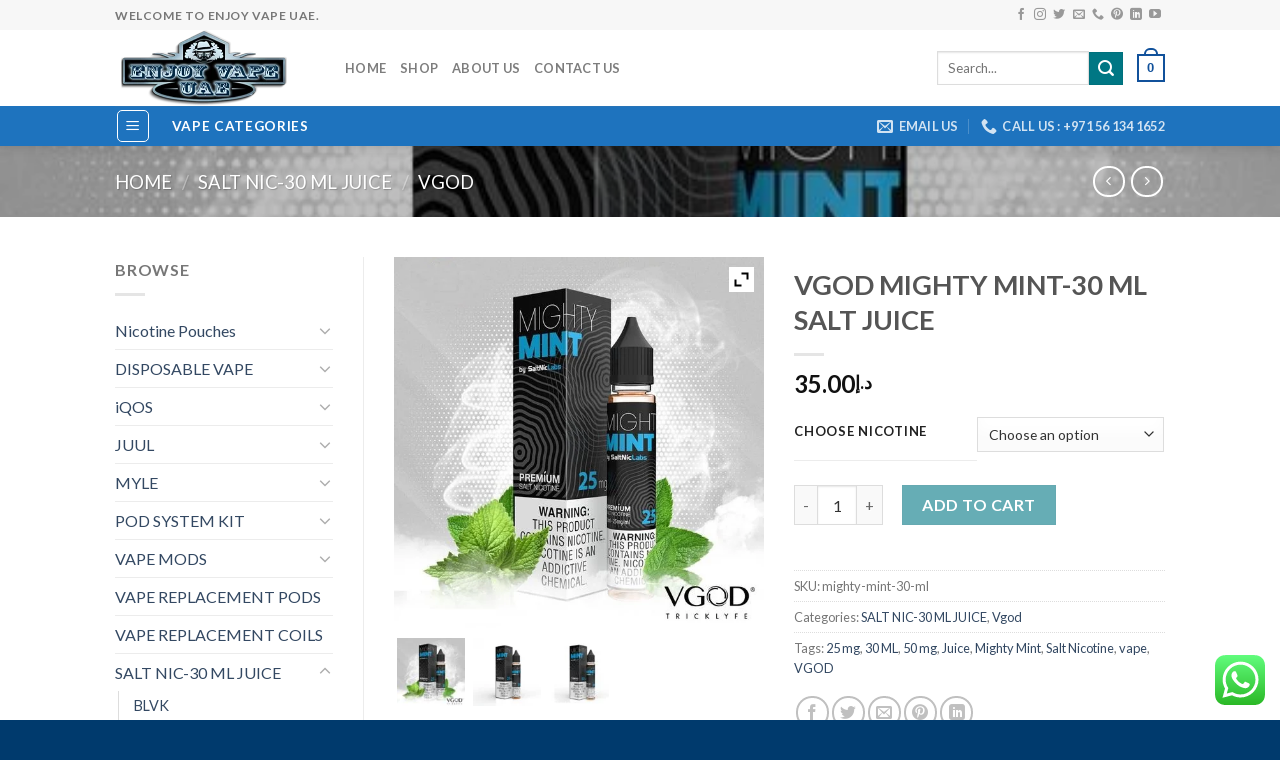

--- FILE ---
content_type: text/html; charset=UTF-8
request_url: https://enjoyvapeuae.com/product/vgod-mighty-mint-30-ml-salt-juice/
body_size: 44533
content:
<!DOCTYPE html>
<!--[if IE 9 ]> <html lang="en-US" class="ie9 loading-site no-js"> <![endif]-->
<!--[if IE 8 ]> <html lang="en-US" class="ie8 loading-site no-js"> <![endif]-->
<!--[if (gte IE 9)|!(IE)]><!--><html lang="en-US" class="loading-site no-js"> <!--<![endif]-->
<head>
	<meta charset="UTF-8" />
	<link rel="profile" href="https://gmpg.org/xfn/11" />
	<link rel="pingback" href="https://enjoyvapeuae.com/xmlrpc.php" />

					<script>document.documentElement.className = document.documentElement.className + ' yes-js js_active js'</script>
			<script>(function(html){html.className = html.className.replace(/\bno-js\b/,'js')})(document.documentElement);</script>
<meta name='robots' content='index, follow, max-image-preview:large, max-snippet:-1, max-video-preview:-1' />
	<style>img:is([sizes="auto" i], [sizes^="auto," i]) { contain-intrinsic-size: 3000px 1500px }</style>
	<meta name="viewport" content="width=device-width, initial-scale=1, maximum-scale=1" />
	<!-- This site is optimized with the Yoast SEO plugin v26.4 - https://yoast.com/wordpress/plugins/seo/ -->
	<title>VGOD MIGHTY MINT-30 ML SALT JUICE - Enjoy Vape UAE</title>
	<link rel="canonical" href="https://enjoyvapeuae.com/product/vgod-mighty-mint-30-ml-salt-juice/" />
	<meta property="og:locale" content="en_US" />
	<meta property="og:type" content="article" />
	<meta property="og:title" content="VGOD MIGHTY MINT-30 ML SALT JUICE - Enjoy Vape UAE" />
	<meta property="og:url" content="https://enjoyvapeuae.com/product/vgod-mighty-mint-30-ml-salt-juice/" />
	<meta property="og:site_name" content="Enjoy Vape UAE" />
	<meta property="article:modified_time" content="2022-02-09T20:27:48+00:00" />
	<meta property="og:image" content="https://enjoyvapeuae.com/wp-content/uploads/2021/02/Mighty-Mint-30-ML.jpg" />
	<meta property="og:image:width" content="580" />
	<meta property="og:image:height" content="580" />
	<meta property="og:image:type" content="image/jpeg" />
	<meta name="twitter:card" content="summary_large_image" />
	<script type="application/ld+json" class="yoast-schema-graph">{"@context":"https://schema.org","@graph":[{"@type":"WebPage","@id":"https://enjoyvapeuae.com/product/vgod-mighty-mint-30-ml-salt-juice/","url":"https://enjoyvapeuae.com/product/vgod-mighty-mint-30-ml-salt-juice/","name":"VGOD MIGHTY MINT-30 ML SALT JUICE - Enjoy Vape UAE","isPartOf":{"@id":"https://enjoyvapeuae.com/#website"},"primaryImageOfPage":{"@id":"https://enjoyvapeuae.com/product/vgod-mighty-mint-30-ml-salt-juice/#primaryimage"},"image":{"@id":"https://enjoyvapeuae.com/product/vgod-mighty-mint-30-ml-salt-juice/#primaryimage"},"thumbnailUrl":"https://enjoyvapeuae.com/wp-content/uploads/2021/02/Mighty-Mint-30-ML.jpg","datePublished":"2021-02-17T13:19:34+00:00","dateModified":"2022-02-09T20:27:48+00:00","breadcrumb":{"@id":"https://enjoyvapeuae.com/product/vgod-mighty-mint-30-ml-salt-juice/#breadcrumb"},"inLanguage":"en-US","potentialAction":[{"@type":"ReadAction","target":["https://enjoyvapeuae.com/product/vgod-mighty-mint-30-ml-salt-juice/"]}]},{"@type":"ImageObject","inLanguage":"en-US","@id":"https://enjoyvapeuae.com/product/vgod-mighty-mint-30-ml-salt-juice/#primaryimage","url":"https://enjoyvapeuae.com/wp-content/uploads/2021/02/Mighty-Mint-30-ML.jpg","contentUrl":"https://enjoyvapeuae.com/wp-content/uploads/2021/02/Mighty-Mint-30-ML.jpg","width":580,"height":580},{"@type":"BreadcrumbList","@id":"https://enjoyvapeuae.com/product/vgod-mighty-mint-30-ml-salt-juice/#breadcrumb","itemListElement":[{"@type":"ListItem","position":1,"name":"Home","item":"https://enjoyvapeuae.com/"},{"@type":"ListItem","position":2,"name":"Shop","item":"https://enjoyvapeuae.com/shop/"},{"@type":"ListItem","position":3,"name":"VGOD MIGHTY MINT-30 ML SALT JUICE"}]},{"@type":"WebSite","@id":"https://enjoyvapeuae.com/#website","url":"https://enjoyvapeuae.com/","name":"Enjoy Vape UAE","description":"","potentialAction":[{"@type":"SearchAction","target":{"@type":"EntryPoint","urlTemplate":"https://enjoyvapeuae.com/?s={search_term_string}"},"query-input":{"@type":"PropertyValueSpecification","valueRequired":true,"valueName":"search_term_string"}}],"inLanguage":"en-US"}]}</script>
	<!-- / Yoast SEO plugin. -->


<link rel='dns-prefetch' href='//fonts.googleapis.com' />
<link rel="alternate" type="application/rss+xml" title="Enjoy Vape UAE &raquo; Feed" href="https://enjoyvapeuae.com/feed/" />
<link rel="alternate" type="application/rss+xml" title="Enjoy Vape UAE &raquo; Comments Feed" href="https://enjoyvapeuae.com/comments/feed/" />
<link rel="alternate" type="application/rss+xml" title="Enjoy Vape UAE &raquo; VGOD MIGHTY MINT-30 ML SALT JUICE Comments Feed" href="https://enjoyvapeuae.com/product/vgod-mighty-mint-30-ml-salt-juice/feed/" />
<script type="text/javascript">
/* <![CDATA[ */
window._wpemojiSettings = {"baseUrl":"https:\/\/s.w.org\/images\/core\/emoji\/16.0.1\/72x72\/","ext":".png","svgUrl":"https:\/\/s.w.org\/images\/core\/emoji\/16.0.1\/svg\/","svgExt":".svg","source":{"concatemoji":"https:\/\/enjoyvapeuae.com\/wp-includes\/js\/wp-emoji-release.min.js?ver=6.8.3"}};
/*! This file is auto-generated */
!function(s,n){var o,i,e;function c(e){try{var t={supportTests:e,timestamp:(new Date).valueOf()};sessionStorage.setItem(o,JSON.stringify(t))}catch(e){}}function p(e,t,n){e.clearRect(0,0,e.canvas.width,e.canvas.height),e.fillText(t,0,0);var t=new Uint32Array(e.getImageData(0,0,e.canvas.width,e.canvas.height).data),a=(e.clearRect(0,0,e.canvas.width,e.canvas.height),e.fillText(n,0,0),new Uint32Array(e.getImageData(0,0,e.canvas.width,e.canvas.height).data));return t.every(function(e,t){return e===a[t]})}function u(e,t){e.clearRect(0,0,e.canvas.width,e.canvas.height),e.fillText(t,0,0);for(var n=e.getImageData(16,16,1,1),a=0;a<n.data.length;a++)if(0!==n.data[a])return!1;return!0}function f(e,t,n,a){switch(t){case"flag":return n(e,"\ud83c\udff3\ufe0f\u200d\u26a7\ufe0f","\ud83c\udff3\ufe0f\u200b\u26a7\ufe0f")?!1:!n(e,"\ud83c\udde8\ud83c\uddf6","\ud83c\udde8\u200b\ud83c\uddf6")&&!n(e,"\ud83c\udff4\udb40\udc67\udb40\udc62\udb40\udc65\udb40\udc6e\udb40\udc67\udb40\udc7f","\ud83c\udff4\u200b\udb40\udc67\u200b\udb40\udc62\u200b\udb40\udc65\u200b\udb40\udc6e\u200b\udb40\udc67\u200b\udb40\udc7f");case"emoji":return!a(e,"\ud83e\udedf")}return!1}function g(e,t,n,a){var r="undefined"!=typeof WorkerGlobalScope&&self instanceof WorkerGlobalScope?new OffscreenCanvas(300,150):s.createElement("canvas"),o=r.getContext("2d",{willReadFrequently:!0}),i=(o.textBaseline="top",o.font="600 32px Arial",{});return e.forEach(function(e){i[e]=t(o,e,n,a)}),i}function t(e){var t=s.createElement("script");t.src=e,t.defer=!0,s.head.appendChild(t)}"undefined"!=typeof Promise&&(o="wpEmojiSettingsSupports",i=["flag","emoji"],n.supports={everything:!0,everythingExceptFlag:!0},e=new Promise(function(e){s.addEventListener("DOMContentLoaded",e,{once:!0})}),new Promise(function(t){var n=function(){try{var e=JSON.parse(sessionStorage.getItem(o));if("object"==typeof e&&"number"==typeof e.timestamp&&(new Date).valueOf()<e.timestamp+604800&&"object"==typeof e.supportTests)return e.supportTests}catch(e){}return null}();if(!n){if("undefined"!=typeof Worker&&"undefined"!=typeof OffscreenCanvas&&"undefined"!=typeof URL&&URL.createObjectURL&&"undefined"!=typeof Blob)try{var e="postMessage("+g.toString()+"("+[JSON.stringify(i),f.toString(),p.toString(),u.toString()].join(",")+"));",a=new Blob([e],{type:"text/javascript"}),r=new Worker(URL.createObjectURL(a),{name:"wpTestEmojiSupports"});return void(r.onmessage=function(e){c(n=e.data),r.terminate(),t(n)})}catch(e){}c(n=g(i,f,p,u))}t(n)}).then(function(e){for(var t in e)n.supports[t]=e[t],n.supports.everything=n.supports.everything&&n.supports[t],"flag"!==t&&(n.supports.everythingExceptFlag=n.supports.everythingExceptFlag&&n.supports[t]);n.supports.everythingExceptFlag=n.supports.everythingExceptFlag&&!n.supports.flag,n.DOMReady=!1,n.readyCallback=function(){n.DOMReady=!0}}).then(function(){return e}).then(function(){var e;n.supports.everything||(n.readyCallback(),(e=n.source||{}).concatemoji?t(e.concatemoji):e.wpemoji&&e.twemoji&&(t(e.twemoji),t(e.wpemoji)))}))}((window,document),window._wpemojiSettings);
/* ]]> */
</script>
<link rel='stylesheet' id='ht_ctc_main_css-css' href='https://enjoyvapeuae.com/wp-content/plugins/click-to-chat-for-whatsapp/new/inc/assets/css/main.css?ver=4.33' type='text/css' media='all' />
<style id='wp-emoji-styles-inline-css' type='text/css'>

	img.wp-smiley, img.emoji {
		display: inline !important;
		border: none !important;
		box-shadow: none !important;
		height: 1em !important;
		width: 1em !important;
		margin: 0 0.07em !important;
		vertical-align: -0.1em !important;
		background: none !important;
		padding: 0 !important;
	}
</style>
<link rel='stylesheet' id='wp-block-library-css' href='https://enjoyvapeuae.com/wp-includes/css/dist/block-library/style.min.css?ver=6.8.3' type='text/css' media='all' />
<style id='classic-theme-styles-inline-css' type='text/css'>
/*! This file is auto-generated */
.wp-block-button__link{color:#fff;background-color:#32373c;border-radius:9999px;box-shadow:none;text-decoration:none;padding:calc(.667em + 2px) calc(1.333em + 2px);font-size:1.125em}.wp-block-file__button{background:#32373c;color:#fff;text-decoration:none}
</style>
<style id='global-styles-inline-css' type='text/css'>
:root{--wp--preset--aspect-ratio--square: 1;--wp--preset--aspect-ratio--4-3: 4/3;--wp--preset--aspect-ratio--3-4: 3/4;--wp--preset--aspect-ratio--3-2: 3/2;--wp--preset--aspect-ratio--2-3: 2/3;--wp--preset--aspect-ratio--16-9: 16/9;--wp--preset--aspect-ratio--9-16: 9/16;--wp--preset--color--black: #000000;--wp--preset--color--cyan-bluish-gray: #abb8c3;--wp--preset--color--white: #ffffff;--wp--preset--color--pale-pink: #f78da7;--wp--preset--color--vivid-red: #cf2e2e;--wp--preset--color--luminous-vivid-orange: #ff6900;--wp--preset--color--luminous-vivid-amber: #fcb900;--wp--preset--color--light-green-cyan: #7bdcb5;--wp--preset--color--vivid-green-cyan: #00d084;--wp--preset--color--pale-cyan-blue: #8ed1fc;--wp--preset--color--vivid-cyan-blue: #0693e3;--wp--preset--color--vivid-purple: #9b51e0;--wp--preset--gradient--vivid-cyan-blue-to-vivid-purple: linear-gradient(135deg,rgba(6,147,227,1) 0%,rgb(155,81,224) 100%);--wp--preset--gradient--light-green-cyan-to-vivid-green-cyan: linear-gradient(135deg,rgb(122,220,180) 0%,rgb(0,208,130) 100%);--wp--preset--gradient--luminous-vivid-amber-to-luminous-vivid-orange: linear-gradient(135deg,rgba(252,185,0,1) 0%,rgba(255,105,0,1) 100%);--wp--preset--gradient--luminous-vivid-orange-to-vivid-red: linear-gradient(135deg,rgba(255,105,0,1) 0%,rgb(207,46,46) 100%);--wp--preset--gradient--very-light-gray-to-cyan-bluish-gray: linear-gradient(135deg,rgb(238,238,238) 0%,rgb(169,184,195) 100%);--wp--preset--gradient--cool-to-warm-spectrum: linear-gradient(135deg,rgb(74,234,220) 0%,rgb(151,120,209) 20%,rgb(207,42,186) 40%,rgb(238,44,130) 60%,rgb(251,105,98) 80%,rgb(254,248,76) 100%);--wp--preset--gradient--blush-light-purple: linear-gradient(135deg,rgb(255,206,236) 0%,rgb(152,150,240) 100%);--wp--preset--gradient--blush-bordeaux: linear-gradient(135deg,rgb(254,205,165) 0%,rgb(254,45,45) 50%,rgb(107,0,62) 100%);--wp--preset--gradient--luminous-dusk: linear-gradient(135deg,rgb(255,203,112) 0%,rgb(199,81,192) 50%,rgb(65,88,208) 100%);--wp--preset--gradient--pale-ocean: linear-gradient(135deg,rgb(255,245,203) 0%,rgb(182,227,212) 50%,rgb(51,167,181) 100%);--wp--preset--gradient--electric-grass: linear-gradient(135deg,rgb(202,248,128) 0%,rgb(113,206,126) 100%);--wp--preset--gradient--midnight: linear-gradient(135deg,rgb(2,3,129) 0%,rgb(40,116,252) 100%);--wp--preset--font-size--small: 13px;--wp--preset--font-size--medium: 20px;--wp--preset--font-size--large: 36px;--wp--preset--font-size--x-large: 42px;--wp--preset--spacing--20: 0.44rem;--wp--preset--spacing--30: 0.67rem;--wp--preset--spacing--40: 1rem;--wp--preset--spacing--50: 1.5rem;--wp--preset--spacing--60: 2.25rem;--wp--preset--spacing--70: 3.38rem;--wp--preset--spacing--80: 5.06rem;--wp--preset--shadow--natural: 6px 6px 9px rgba(0, 0, 0, 0.2);--wp--preset--shadow--deep: 12px 12px 50px rgba(0, 0, 0, 0.4);--wp--preset--shadow--sharp: 6px 6px 0px rgba(0, 0, 0, 0.2);--wp--preset--shadow--outlined: 6px 6px 0px -3px rgba(255, 255, 255, 1), 6px 6px rgba(0, 0, 0, 1);--wp--preset--shadow--crisp: 6px 6px 0px rgba(0, 0, 0, 1);}:where(.is-layout-flex){gap: 0.5em;}:where(.is-layout-grid){gap: 0.5em;}body .is-layout-flex{display: flex;}.is-layout-flex{flex-wrap: wrap;align-items: center;}.is-layout-flex > :is(*, div){margin: 0;}body .is-layout-grid{display: grid;}.is-layout-grid > :is(*, div){margin: 0;}:where(.wp-block-columns.is-layout-flex){gap: 2em;}:where(.wp-block-columns.is-layout-grid){gap: 2em;}:where(.wp-block-post-template.is-layout-flex){gap: 1.25em;}:where(.wp-block-post-template.is-layout-grid){gap: 1.25em;}.has-black-color{color: var(--wp--preset--color--black) !important;}.has-cyan-bluish-gray-color{color: var(--wp--preset--color--cyan-bluish-gray) !important;}.has-white-color{color: var(--wp--preset--color--white) !important;}.has-pale-pink-color{color: var(--wp--preset--color--pale-pink) !important;}.has-vivid-red-color{color: var(--wp--preset--color--vivid-red) !important;}.has-luminous-vivid-orange-color{color: var(--wp--preset--color--luminous-vivid-orange) !important;}.has-luminous-vivid-amber-color{color: var(--wp--preset--color--luminous-vivid-amber) !important;}.has-light-green-cyan-color{color: var(--wp--preset--color--light-green-cyan) !important;}.has-vivid-green-cyan-color{color: var(--wp--preset--color--vivid-green-cyan) !important;}.has-pale-cyan-blue-color{color: var(--wp--preset--color--pale-cyan-blue) !important;}.has-vivid-cyan-blue-color{color: var(--wp--preset--color--vivid-cyan-blue) !important;}.has-vivid-purple-color{color: var(--wp--preset--color--vivid-purple) !important;}.has-black-background-color{background-color: var(--wp--preset--color--black) !important;}.has-cyan-bluish-gray-background-color{background-color: var(--wp--preset--color--cyan-bluish-gray) !important;}.has-white-background-color{background-color: var(--wp--preset--color--white) !important;}.has-pale-pink-background-color{background-color: var(--wp--preset--color--pale-pink) !important;}.has-vivid-red-background-color{background-color: var(--wp--preset--color--vivid-red) !important;}.has-luminous-vivid-orange-background-color{background-color: var(--wp--preset--color--luminous-vivid-orange) !important;}.has-luminous-vivid-amber-background-color{background-color: var(--wp--preset--color--luminous-vivid-amber) !important;}.has-light-green-cyan-background-color{background-color: var(--wp--preset--color--light-green-cyan) !important;}.has-vivid-green-cyan-background-color{background-color: var(--wp--preset--color--vivid-green-cyan) !important;}.has-pale-cyan-blue-background-color{background-color: var(--wp--preset--color--pale-cyan-blue) !important;}.has-vivid-cyan-blue-background-color{background-color: var(--wp--preset--color--vivid-cyan-blue) !important;}.has-vivid-purple-background-color{background-color: var(--wp--preset--color--vivid-purple) !important;}.has-black-border-color{border-color: var(--wp--preset--color--black) !important;}.has-cyan-bluish-gray-border-color{border-color: var(--wp--preset--color--cyan-bluish-gray) !important;}.has-white-border-color{border-color: var(--wp--preset--color--white) !important;}.has-pale-pink-border-color{border-color: var(--wp--preset--color--pale-pink) !important;}.has-vivid-red-border-color{border-color: var(--wp--preset--color--vivid-red) !important;}.has-luminous-vivid-orange-border-color{border-color: var(--wp--preset--color--luminous-vivid-orange) !important;}.has-luminous-vivid-amber-border-color{border-color: var(--wp--preset--color--luminous-vivid-amber) !important;}.has-light-green-cyan-border-color{border-color: var(--wp--preset--color--light-green-cyan) !important;}.has-vivid-green-cyan-border-color{border-color: var(--wp--preset--color--vivid-green-cyan) !important;}.has-pale-cyan-blue-border-color{border-color: var(--wp--preset--color--pale-cyan-blue) !important;}.has-vivid-cyan-blue-border-color{border-color: var(--wp--preset--color--vivid-cyan-blue) !important;}.has-vivid-purple-border-color{border-color: var(--wp--preset--color--vivid-purple) !important;}.has-vivid-cyan-blue-to-vivid-purple-gradient-background{background: var(--wp--preset--gradient--vivid-cyan-blue-to-vivid-purple) !important;}.has-light-green-cyan-to-vivid-green-cyan-gradient-background{background: var(--wp--preset--gradient--light-green-cyan-to-vivid-green-cyan) !important;}.has-luminous-vivid-amber-to-luminous-vivid-orange-gradient-background{background: var(--wp--preset--gradient--luminous-vivid-amber-to-luminous-vivid-orange) !important;}.has-luminous-vivid-orange-to-vivid-red-gradient-background{background: var(--wp--preset--gradient--luminous-vivid-orange-to-vivid-red) !important;}.has-very-light-gray-to-cyan-bluish-gray-gradient-background{background: var(--wp--preset--gradient--very-light-gray-to-cyan-bluish-gray) !important;}.has-cool-to-warm-spectrum-gradient-background{background: var(--wp--preset--gradient--cool-to-warm-spectrum) !important;}.has-blush-light-purple-gradient-background{background: var(--wp--preset--gradient--blush-light-purple) !important;}.has-blush-bordeaux-gradient-background{background: var(--wp--preset--gradient--blush-bordeaux) !important;}.has-luminous-dusk-gradient-background{background: var(--wp--preset--gradient--luminous-dusk) !important;}.has-pale-ocean-gradient-background{background: var(--wp--preset--gradient--pale-ocean) !important;}.has-electric-grass-gradient-background{background: var(--wp--preset--gradient--electric-grass) !important;}.has-midnight-gradient-background{background: var(--wp--preset--gradient--midnight) !important;}.has-small-font-size{font-size: var(--wp--preset--font-size--small) !important;}.has-medium-font-size{font-size: var(--wp--preset--font-size--medium) !important;}.has-large-font-size{font-size: var(--wp--preset--font-size--large) !important;}.has-x-large-font-size{font-size: var(--wp--preset--font-size--x-large) !important;}
:where(.wp-block-post-template.is-layout-flex){gap: 1.25em;}:where(.wp-block-post-template.is-layout-grid){gap: 1.25em;}
:where(.wp-block-columns.is-layout-flex){gap: 2em;}:where(.wp-block-columns.is-layout-grid){gap: 2em;}
:root :where(.wp-block-pullquote){font-size: 1.5em;line-height: 1.6;}
</style>
<link rel='stylesheet' id='contact-form-7-css' href='https://enjoyvapeuae.com/wp-content/plugins/contact-form-7/includes/css/styles.css?ver=6.1.3' type='text/css' media='all' />
<link rel='stylesheet' id='photoswipe-css' href='https://enjoyvapeuae.com/wp-content/plugins/woocommerce/assets/css/photoswipe/photoswipe.min.css?ver=10.3.7' type='text/css' media='all' />
<link rel='stylesheet' id='photoswipe-default-skin-css' href='https://enjoyvapeuae.com/wp-content/plugins/woocommerce/assets/css/photoswipe/default-skin/default-skin.min.css?ver=10.3.7' type='text/css' media='all' />
<style id='woocommerce-inline-inline-css' type='text/css'>
.woocommerce form .form-row .required { visibility: visible; }
</style>
<link rel='stylesheet' id='brands-styles-css' href='https://enjoyvapeuae.com/wp-content/plugins/woocommerce/assets/css/brands.css?ver=10.3.7' type='text/css' media='all' />
<link rel='stylesheet' id='flatsome-icons-css' href='https://enjoyvapeuae.com/wp-content/themes/flatsome/assets/css/fl-icons.css?ver=3.3' type='text/css' media='all' />
<link rel='stylesheet' id='flatsome-woocommerce-wishlist-css' href='https://enjoyvapeuae.com/wp-content/themes/flatsome/inc/integrations/wc-yith-wishlist/wishlist.css?ver=3.10.1' type='text/css' media='all' />
<link rel='stylesheet' id='ywzm-prettyPhoto-css' href='//enjoyvapeuae.com/wp-content/plugins/woocommerce/assets/css/prettyPhoto.css?ver=2.1.1' type='text/css' media='all' />
<style id='ywzm-prettyPhoto-inline-css' type='text/css'>

                    div.pp_woocommerce a.pp_contract, div.pp_woocommerce a.pp_expand{
                        content: unset !important;
                        background-color: white;
                        width: 25px;
                        height: 25px;
                        margin-top: 5px;
						margin-left: 5px;
                    }

                    div.pp_woocommerce a.pp_contract, div.pp_woocommerce a.pp_expand:hover{
                        background-color: white;
                    }
                     div.pp_woocommerce a.pp_contract, div.pp_woocommerce a.pp_contract:hover{
                        background-color: white;
                    }

                    a.pp_expand:before, a.pp_contract:before{
                    content: unset !important;
                    }

                     a.pp_expand .expand-button-hidden svg, a.pp_contract .expand-button-hidden svg{
                       width: 25px;
                       height: 25px;
                       padding: 5px;
					}

					.expand-button-hidden path{
                       fill: black;
					}

                    
</style>
<link rel='stylesheet' id='ywzm-magnifier-css' href='https://enjoyvapeuae.com/wp-content/plugins/yith-woocommerce-zoom-magnifier/assets/css/yith_magnifier.css?ver=2.1.1' type='text/css' media='all' />
<link rel='stylesheet' id='ywzm_frontend-css' href='https://enjoyvapeuae.com/wp-content/plugins/yith-woocommerce-zoom-magnifier/assets/css/frontend.css?ver=2.1.1' type='text/css' media='all' />
<style id='ywzm_frontend-inline-css' type='text/css'>

                    #slider-prev, #slider-next {
                        background-color: white;
                        border: 2px solid black;
                        width:25px !important;
                        height:25px !important;
                    }

                    .yith_slider_arrow span{
                        width:25px !important;
                        height:25px !important;
                    }
                    
                    #slider-prev:hover, #slider-next:hover {
                        background-color: white;
                        border: 2px solid black;
                    }
                    
                   .thumbnails.slider path:hover {
                        fill:black;
                    }
                    
                    .thumbnails.slider path {
                        fill:black;
                        width:25px !important;
                        height:25px !important;
                    }

                    .thumbnails.slider svg {
                       width: 22px;
                       height: 22px;
                    }

                    
                    a.yith_expand {
                     position: absolute;
                     z-index: 1000;
                     background-color: white;
                     width: 25px;
                     height: 25px;
                     top: 10px;
                     bottom: initial;
                     left: initial;
                     right: 10px;
                     border-radius: 0%;
                    }

                    .expand-button-hidden svg{
                       width: 25px;
                       height: 25px;
					}

					.expand-button-hidden path{
                       fill: black;
					}
                    
</style>
<link rel='stylesheet' id='flatsome-main-css' href='https://enjoyvapeuae.com/wp-content/themes/flatsome/assets/css/flatsome.css?ver=3.10.1' type='text/css' media='all' />
<link rel='stylesheet' id='flatsome-shop-css' href='https://enjoyvapeuae.com/wp-content/themes/flatsome/assets/css/flatsome-shop.css?ver=3.10.1' type='text/css' media='all' />
<link rel='stylesheet' id='flatsome-style-css' href='https://enjoyvapeuae.com/wp-content/themes/flatsome-child/style.css?ver=3.0' type='text/css' media='all' />
<link rel='stylesheet' id='flatsome-googlefonts-css' href='//fonts.googleapis.com/css?family=Lato%3Aregular%2C700%2C400%2C700%7CDancing+Script%3Aregular%2C400&#038;display=swap&#038;ver=3.9' type='text/css' media='all' />
<script type="text/javascript" src="https://enjoyvapeuae.com/wp-includes/js/jquery/jquery.min.js?ver=3.7.1" id="jquery-core-js"></script>
<script type="text/javascript" src="https://enjoyvapeuae.com/wp-includes/js/jquery/jquery-migrate.min.js?ver=3.4.1" id="jquery-migrate-js"></script>
<script type="text/javascript" src="https://enjoyvapeuae.com/wp-content/plugins/woocommerce/assets/js/jquery-blockui/jquery.blockUI.min.js?ver=2.7.0-wc.10.3.7" id="wc-jquery-blockui-js" defer="defer" data-wp-strategy="defer"></script>
<script type="text/javascript" id="wc-add-to-cart-js-extra">
/* <![CDATA[ */
var wc_add_to_cart_params = {"ajax_url":"\/wp-admin\/admin-ajax.php","wc_ajax_url":"\/?wc-ajax=%%endpoint%%","i18n_view_cart":"View cart","cart_url":"https:\/\/enjoyvapeuae.com\/cart\/","is_cart":"","cart_redirect_after_add":"no"};
/* ]]> */
</script>
<script type="text/javascript" src="https://enjoyvapeuae.com/wp-content/plugins/woocommerce/assets/js/frontend/add-to-cart.min.js?ver=10.3.7" id="wc-add-to-cart-js" defer="defer" data-wp-strategy="defer"></script>
<script type="text/javascript" src="https://enjoyvapeuae.com/wp-content/plugins/woocommerce/assets/js/photoswipe/photoswipe.min.js?ver=4.1.1-wc.10.3.7" id="wc-photoswipe-js" defer="defer" data-wp-strategy="defer"></script>
<script type="text/javascript" src="https://enjoyvapeuae.com/wp-content/plugins/woocommerce/assets/js/photoswipe/photoswipe-ui-default.min.js?ver=4.1.1-wc.10.3.7" id="wc-photoswipe-ui-default-js" defer="defer" data-wp-strategy="defer"></script>
<script type="text/javascript" id="wc-single-product-js-extra">
/* <![CDATA[ */
var wc_single_product_params = {"i18n_required_rating_text":"Please select a rating","i18n_rating_options":["1 of 5 stars","2 of 5 stars","3 of 5 stars","4 of 5 stars","5 of 5 stars"],"i18n_product_gallery_trigger_text":"View full-screen image gallery","review_rating_required":"yes","flexslider":{"rtl":false,"animation":"slide","smoothHeight":true,"directionNav":false,"controlNav":"thumbnails","slideshow":false,"animationSpeed":500,"animationLoop":false,"allowOneSlide":false},"zoom_enabled":"","zoom_options":[],"photoswipe_enabled":"1","photoswipe_options":{"shareEl":false,"closeOnScroll":false,"history":false,"hideAnimationDuration":0,"showAnimationDuration":0},"flexslider_enabled":""};
/* ]]> */
</script>
<script type="text/javascript" src="https://enjoyvapeuae.com/wp-content/plugins/woocommerce/assets/js/frontend/single-product.min.js?ver=10.3.7" id="wc-single-product-js" defer="defer" data-wp-strategy="defer"></script>
<script type="text/javascript" src="https://enjoyvapeuae.com/wp-content/plugins/woocommerce/assets/js/js-cookie/js.cookie.min.js?ver=2.1.4-wc.10.3.7" id="wc-js-cookie-js" defer="defer" data-wp-strategy="defer"></script>
<script type="text/javascript" id="woocommerce-js-extra">
/* <![CDATA[ */
var woocommerce_params = {"ajax_url":"\/wp-admin\/admin-ajax.php","wc_ajax_url":"\/?wc-ajax=%%endpoint%%","i18n_password_show":"Show password","i18n_password_hide":"Hide password"};
/* ]]> */
</script>
<script type="text/javascript" src="https://enjoyvapeuae.com/wp-content/plugins/woocommerce/assets/js/frontend/woocommerce.min.js?ver=10.3.7" id="woocommerce-js" defer="defer" data-wp-strategy="defer"></script>
<link rel="https://api.w.org/" href="https://enjoyvapeuae.com/wp-json/" /><link rel="alternate" title="JSON" type="application/json" href="https://enjoyvapeuae.com/wp-json/wp/v2/product/4870" /><link rel="EditURI" type="application/rsd+xml" title="RSD" href="https://enjoyvapeuae.com/xmlrpc.php?rsd" />
<meta name="generator" content="WordPress 6.8.3" />
<meta name="generator" content="WooCommerce 10.3.7" />
<link rel='shortlink' href='https://enjoyvapeuae.com/?p=4870' />
<link rel="alternate" title="oEmbed (JSON)" type="application/json+oembed" href="https://enjoyvapeuae.com/wp-json/oembed/1.0/embed?url=https%3A%2F%2Fenjoyvapeuae.com%2Fproduct%2Fvgod-mighty-mint-30-ml-salt-juice%2F" />
<link rel="alternate" title="oEmbed (XML)" type="text/xml+oembed" href="https://enjoyvapeuae.com/wp-json/oembed/1.0/embed?url=https%3A%2F%2Fenjoyvapeuae.com%2Fproduct%2Fvgod-mighty-mint-30-ml-salt-juice%2F&#038;format=xml" />
<style>.bg{opacity: 0; transition: opacity 1s; -webkit-transition: opacity 1s;} .bg-loaded{opacity: 1;}</style><!--[if IE]><link rel="stylesheet" type="text/css" href="https://enjoyvapeuae.com/wp-content/themes/flatsome/assets/css/ie-fallback.css"><script src="//cdnjs.cloudflare.com/ajax/libs/html5shiv/3.6.1/html5shiv.js"></script><script>var head = document.getElementsByTagName('head')[0],style = document.createElement('style');style.type = 'text/css';style.styleSheet.cssText = ':before,:after{content:none !important';head.appendChild(style);setTimeout(function(){head.removeChild(style);}, 0);</script><script src="https://enjoyvapeuae.com/wp-content/themes/flatsome/assets/libs/ie-flexibility.js"></script><![endif]-->	<noscript><style>.woocommerce-product-gallery{ opacity: 1 !important; }</style></noscript>
	<link rel="icon" href="https://enjoyvapeuae.com/wp-content/uploads/2021/12/cropped-fav-enjoyvap-32x32.png" sizes="32x32" />
<link rel="icon" href="https://enjoyvapeuae.com/wp-content/uploads/2021/12/cropped-fav-enjoyvap-192x192.png" sizes="192x192" />
<link rel="apple-touch-icon" href="https://enjoyvapeuae.com/wp-content/uploads/2021/12/cropped-fav-enjoyvap-180x180.png" />
<meta name="msapplication-TileImage" content="https://enjoyvapeuae.com/wp-content/uploads/2021/12/cropped-fav-enjoyvap-270x270.png" />
<style id="custom-css" type="text/css">:root {--primary-color: #11519B;}.header-main{height: 76px}#logo img{max-height: 76px}#logo{width:200px;}.header-bottom{min-height: 33px}.header-top{min-height: 30px}.transparent .header-main{height: 265px}.transparent #logo img{max-height: 265px}.has-transparent + .page-title:first-of-type,.has-transparent + #main > .page-title,.has-transparent + #main > div > .page-title,.has-transparent + #main .page-header-wrapper:first-of-type .page-title{padding-top: 345px;}.header.show-on-scroll,.stuck .header-main{height:70px!important}.stuck #logo img{max-height: 70px!important}.search-form{ width: 75%;}.header-bottom {background-color: #1E73BE}.stuck .header-main .nav > li > a{line-height: 50px }.header-bottom-nav > li > a{line-height: 45px }@media (max-width: 549px) {.header-main{height: 65px}#logo img{max-height: 65px}}.main-menu-overlay{background-color: #ffffff}.nav-dropdown-has-arrow li.has-dropdown:before{border-bottom-color: #FFFFFF;}.nav .nav-dropdown{border-color: #FFFFFF }.nav-dropdown-has-arrow li.has-dropdown:after{border-bottom-color: #FFFFFF;}.nav .nav-dropdown{background-color: #FFFFFF}.header-top{background-color:#F7F7F7!important;}/* Color */.accordion-title.active, .has-icon-bg .icon .icon-inner,.logo a, .primary.is-underline, .primary.is-link, .badge-outline .badge-inner, .nav-outline > li.active> a,.nav-outline >li.active > a, .cart-icon strong,[data-color='primary'], .is-outline.primary{color: #11519B;}/* Color !important */[data-text-color="primary"]{color: #11519B!important;}/* Background Color */[data-text-bg="primary"]{background-color: #11519B;}/* Background */.scroll-to-bullets a,.featured-title, .label-new.menu-item > a:after, .nav-pagination > li > .current,.nav-pagination > li > span:hover,.nav-pagination > li > a:hover,.has-hover:hover .badge-outline .badge-inner,button[type="submit"], .button.wc-forward:not(.checkout):not(.checkout-button), .button.submit-button, .button.primary:not(.is-outline),.featured-table .title,.is-outline:hover, .has-icon:hover .icon-label,.nav-dropdown-bold .nav-column li > a:hover, .nav-dropdown.nav-dropdown-bold > li > a:hover, .nav-dropdown-bold.dark .nav-column li > a:hover, .nav-dropdown.nav-dropdown-bold.dark > li > a:hover, .is-outline:hover, .tagcloud a:hover,.grid-tools a, input[type='submit']:not(.is-form), .box-badge:hover .box-text, input.button.alt,.nav-box > li > a:hover,.nav-box > li.active > a,.nav-pills > li.active > a ,.current-dropdown .cart-icon strong, .cart-icon:hover strong, .nav-line-bottom > li > a:before, .nav-line-grow > li > a:before, .nav-line > li > a:before,.banner, .header-top, .slider-nav-circle .flickity-prev-next-button:hover svg, .slider-nav-circle .flickity-prev-next-button:hover .arrow, .primary.is-outline:hover, .button.primary:not(.is-outline), input[type='submit'].primary, input[type='submit'].primary, input[type='reset'].button, input[type='button'].primary, .badge-inner{background-color: #11519B;}/* Border */.nav-vertical.nav-tabs > li.active > a,.scroll-to-bullets a.active,.nav-pagination > li > .current,.nav-pagination > li > span:hover,.nav-pagination > li > a:hover,.has-hover:hover .badge-outline .badge-inner,.accordion-title.active,.featured-table,.is-outline:hover, .tagcloud a:hover,blockquote, .has-border, .cart-icon strong:after,.cart-icon strong,.blockUI:before, .processing:before,.loading-spin, .slider-nav-circle .flickity-prev-next-button:hover svg, .slider-nav-circle .flickity-prev-next-button:hover .arrow, .primary.is-outline:hover{border-color: #11519B}.nav-tabs > li.active > a{border-top-color: #11519B}.widget_shopping_cart_content .blockUI.blockOverlay:before { border-left-color: #11519B }.woocommerce-checkout-review-order .blockUI.blockOverlay:before { border-left-color: #11519B }/* Fill */.slider .flickity-prev-next-button:hover svg,.slider .flickity-prev-next-button:hover .arrow{fill: #11519B;}/* Background Color */[data-icon-label]:after, .secondary.is-underline:hover,.secondary.is-outline:hover,.icon-label,.button.secondary:not(.is-outline),.button.alt:not(.is-outline), .badge-inner.on-sale, .button.checkout, .single_add_to_cart_button, .current .breadcrumb-step{ background-color:#007784; }[data-text-bg="secondary"]{background-color: #007784;}/* Color */.secondary.is-underline,.secondary.is-link, .secondary.is-outline,.stars a.active, .star-rating:before, .woocommerce-page .star-rating:before,.star-rating span:before, .color-secondary{color: #007784}/* Color !important */[data-text-color="secondary"]{color: #007784!important;}/* Border */.secondary.is-outline:hover{border-color:#007784}body{font-family:"Lato", sans-serif}body{font-weight: 400}.nav > li > a {font-family:"Lato", sans-serif;}.nav > li > a {font-weight: 700;}h1,h2,h3,h4,h5,h6,.heading-font, .off-canvas-center .nav-sidebar.nav-vertical > li > a{font-family: "Lato", sans-serif;}h1,h2,h3,h4,h5,h6,.heading-font,.banner h1,.banner h2{font-weight: 700;}.alt-font{font-family: "Dancing Script", sans-serif;}.alt-font{font-weight: 400!important;}.shop-page-title.featured-title .title-bg{ background-image: url(https://enjoyvapeuae.com/wp-content/uploads/2021/02/Mighty-Mint-30-ML.jpg)!important;}@media screen and (min-width: 550px){.products .box-vertical .box-image{min-width: 247px!important;width: 247px!important;}}.footer-1{background-color: #f7f7f7}.footer-2{background-color: #1e73be}.absolute-footer, html{background-color: #003a6d}.label-new.menu-item > a:after{content:"New";}.label-hot.menu-item > a:after{content:"Hot";}.label-sale.menu-item > a:after{content:"Sale";}.label-popular.menu-item > a:after{content:"Popular";}</style></head>

<body data-rsssl=1 class="wp-singular product-template-default single single-product postid-4870 wp-theme-flatsome wp-child-theme-flatsome-child theme-flatsome woocommerce woocommerce-page woocommerce-no-js header-shadow lightbox nav-dropdown-has-arrow">


<a class="skip-link screen-reader-text" href="#main">Skip to content</a>

<div id="wrapper">

	
	<header id="header" class="header has-sticky sticky-jump">
		<div class="header-wrapper">
			<div id="top-bar" class="header-top hide-for-sticky">
    <div class="flex-row container">
      <div class="flex-col hide-for-medium flex-left">
          <ul class="nav nav-left medium-nav-center nav-small  nav-divided">
              <li class="html custom html_topbar_left"><strong class="uppercase">Welcome to Enjoy Vape UAE.</strong></li>          </ul>
      </div><!-- flex-col left -->

      <div class="flex-col hide-for-medium flex-center">
          <ul class="nav nav-center nav-small  nav-divided">
                        </ul>
      </div><!-- center -->

      <div class="flex-col hide-for-medium flex-right">
         <ul class="nav top-bar-nav nav-right nav-small  nav-divided">
              <li class="html header-social-icons ml-0">
	<div class="social-icons follow-icons" ><a href="#" target="_blank" data-label="Facebook"  rel="noopener noreferrer nofollow" class="icon plain facebook tooltip" title="Follow on Facebook"><i class="icon-facebook" ></i></a><a href="#" target="_blank" rel="noopener noreferrer nofollow" data-label="Instagram" class="icon plain  instagram tooltip" title="Follow on Instagram"><i class="icon-instagram" ></i></a><a href="#" target="_blank"  data-label="Twitter"  rel="noopener noreferrer nofollow" class="icon plain  twitter tooltip" title="Follow on Twitter"><i class="icon-twitter" ></i></a><a href="mailto:enjoyvapeuae@gmail.com" data-label="E-mail"  rel="nofollow" class="icon plain  email tooltip" title="Send us an email"><i class="icon-envelop" ></i></a><a href="tel: +971 56 134 1652" target="_blank"  data-label="Phone"  rel="noopener noreferrer nofollow" class="icon plain  phone tooltip" title="Call us"><i class="icon-phone" ></i></a><a href="#" target="_blank" rel="noopener noreferrer nofollow"  data-label="Pinterest"  class="icon plain  pinterest tooltip" title="Follow on Pinterest"><i class="icon-pinterest" ></i></a><a href="#" target="_blank" rel="noopener noreferrer nofollow" data-label="LinkedIn" class="icon plain  linkedin tooltip" title="Follow on LinkedIn"><i class="icon-linkedin" ></i></a><a href="#" target="_blank" rel="noopener noreferrer nofollow" data-label="YouTube" class="icon plain  youtube tooltip" title="Follow on YouTube"><i class="icon-youtube" ></i></a></div></li>          </ul>
      </div><!-- .flex-col right -->

            <div class="flex-col show-for-medium flex-grow">
          <ul class="nav nav-center nav-small mobile-nav  nav-divided">
              <li class="html custom html_topbar_left"><strong class="uppercase">Welcome to Enjoy Vape UAE.</strong></li>          </ul>
      </div>
      
    </div><!-- .flex-row -->
</div><!-- #header-top -->
<div id="masthead" class="header-main ">
      <div class="header-inner flex-row container logo-left" role="navigation">

          <!-- Logo -->
          <div id="logo" class="flex-col logo">
            <!-- Header logo -->
<a href="https://enjoyvapeuae.com/" title="Enjoy Vape UAE" rel="home">
    <img width="200" height="76" src="https://enjoyvapeuae.com/wp-content/uploads/2021/12/Enjoy-Vape-Logo-2.png" class="header_logo header-logo" alt="Enjoy Vape UAE"/><img  width="200" height="76" src="https://enjoyvapeuae.com/wp-content/uploads/2021/12/Enjoy-Vape-Logo-2.png" class="header-logo-dark" alt="Enjoy Vape UAE"/></a>
          </div>

          <!-- Mobile Left Elements -->
          <div class="flex-col show-for-medium flex-left">
            <ul class="mobile-nav nav nav-left "> 
               Categories
            </ul>
          </div>

          <!-- Left Elements -->
          <div class="flex-col hide-for-medium flex-left
            flex-grow">
            <ul class="header-nav header-nav-main nav nav-left  nav-line-bottom nav-uppercase" >
              <li id="menu-item-2704" class="menu-item menu-item-type-custom menu-item-object-custom menu-item-home  menu-item-2704"><a href="https://enjoyvapeuae.com/" class="nav-top-link">Home</a></li>
<li id="menu-item-5792" class="menu-item menu-item-type-post_type menu-item-object-page current_page_parent  menu-item-5792"><a href="https://enjoyvapeuae.com/shop/" class="nav-top-link">Shop</a></li>
<li id="menu-item-1963" class="menu-item menu-item-type-post_type menu-item-object-page  menu-item-1963"><a href="https://enjoyvapeuae.com/about-us/" class="nav-top-link">About us</a></li>
<li id="menu-item-1962" class="menu-item menu-item-type-post_type menu-item-object-page  menu-item-1962"><a href="https://enjoyvapeuae.com/contact-us/" class="nav-top-link">Contact Us</a></li>
            </ul>
          </div>

          <!-- Right Elements -->
          <div class="flex-col hide-for-medium flex-right">
            <ul class="header-nav header-nav-main nav nav-right  nav-line-bottom nav-uppercase">
              <li class="header-search-form search-form html relative has-icon">
	<div class="header-search-form-wrapper">
		<div class="searchform-wrapper ux-search-box relative is-normal"><form role="search" method="get" class="searchform" action="https://enjoyvapeuae.com/">
	<div class="flex-row relative">
						<div class="flex-col flex-grow">
			<label class="screen-reader-text" for="woocommerce-product-search-field-0">Search for:</label>
			<input type="search" id="woocommerce-product-search-field-0" class="search-field mb-0" placeholder="Search..." value="" name="s" />
			<input type="hidden" name="post_type" value="product" />
					</div><!-- .flex-col -->
		<div class="flex-col">
			<button type="submit" value="Search" class="ux-search-submit submit-button secondary button icon mb-0">
				<i class="icon-search" ></i>			</button>
		</div><!-- .flex-col -->
	</div><!-- .flex-row -->
	<div class="live-search-results text-left z-top"></div>
</form>
</div>	</div>
</li><li class="cart-item has-icon has-dropdown">

<a href="https://enjoyvapeuae.com/cart/" title="Cart" class="header-cart-link is-small">



    <span class="cart-icon image-icon">
    <strong>0</strong>
  </span>
  </a>

 <ul class="nav-dropdown nav-dropdown-simple">
    <li class="html widget_shopping_cart">
      <div class="widget_shopping_cart_content">
        

	<p class="woocommerce-mini-cart__empty-message">No products in the cart.</p>


      </div>
    </li>
     </ul><!-- .nav-dropdown -->

</li>
            </ul>
          </div>

          <!-- Mobile Right Elements -->
          <div class="flex-col show-for-medium flex-right">
            <ul class="mobile-nav nav nav-right ">
              <li class="header-search-form search-form html relative has-icon">
	<div class="header-search-form-wrapper">
		<div class="searchform-wrapper ux-search-box relative is-normal"><form role="search" method="get" class="searchform" action="https://enjoyvapeuae.com/">
	<div class="flex-row relative">
						<div class="flex-col flex-grow">
			<label class="screen-reader-text" for="woocommerce-product-search-field-1">Search for:</label>
			<input type="search" id="woocommerce-product-search-field-1" class="search-field mb-0" placeholder="Search..." value="" name="s" />
			<input type="hidden" name="post_type" value="product" />
					</div><!-- .flex-col -->
		<div class="flex-col">
			<button type="submit" value="Search" class="ux-search-submit submit-button secondary button icon mb-0">
				<i class="icon-search" ></i>			</button>
		</div><!-- .flex-col -->
	</div><!-- .flex-row -->
	<div class="live-search-results text-left z-top"></div>
</form>
</div>	</div>
</li><li class="cart-item has-icon">

      <a href="https://enjoyvapeuae.com/cart/" class="header-cart-link off-canvas-toggle nav-top-link is-small" data-open="#cart-popup" data-class="off-canvas-cart" title="Cart" data-pos="right">
  
    <span class="cart-icon image-icon">
    <strong>0</strong>
  </span>
  </a>


  <!-- Cart Sidebar Popup -->
  <div id="cart-popup" class="mfp-hide widget_shopping_cart">
  <div class="cart-popup-inner inner-padding">
      <div class="cart-popup-title text-center">
          <h4 class="uppercase">Cart</h4>
          <div class="is-divider"></div>
      </div>
      <div class="widget_shopping_cart_content">
          

	<p class="woocommerce-mini-cart__empty-message">No products in the cart.</p>


      </div>
             <div class="cart-sidebar-content relative"></div>  </div>
  </div>

</li>
            </ul>
          </div>

      </div><!-- .header-inner -->
     
            <!-- Header divider -->
      <div class="container"><div class="top-divider full-width"></div></div>
      </div><!-- .header-main --><div id="wide-nav" class="header-bottom wide-nav nav-dark">
    <div class="flex-row container">

                        <div class="flex-col hide-for-medium flex-left">
                <ul class="nav header-nav header-bottom-nav nav-left  nav-divided nav-uppercase">
                    <li class="nav-icon has-icon">
  <div class="header-button">		<a href="#" data-open="#main-menu" data-pos="left" data-bg="main-menu-overlay" data-color="" class="icon button round is-outline is-small" aria-label="Menu" aria-controls="main-menu" aria-expanded="false">
		
		  <i class="icon-menu" ></i>
		  		</a>
	 </div> </li><li class="html custom html_nav_position_text"><strong class="uppercase"> VAPE CATEGORIES</strong></li>                </ul>
            </div><!-- flex-col -->
            
            
                        <div class="flex-col hide-for-medium flex-right flex-grow">
              <ul class="nav header-nav header-bottom-nav nav-right  nav-divided nav-uppercase">
                   <li class="header-contact-wrapper">
		<ul id="header-contact" class="nav nav-divided nav-uppercase header-contact">
		
						<li class="">
			  <a href="mailto:enjoyvapeuae@gmail.com" class="tooltip" title="enjoyvapeuae@gmail.com">
				  <i class="icon-envelop" style="font-size:16px;"></i>			       <span>
			       	Email US			       </span>
			  </a>
			</li>
					
			
						<li class="">
			  <a href="tel:Call US : +971 56 134 1652" class="tooltip" title="Call US : +971 56 134 1652">
			     <i class="icon-phone" style="font-size:16px;"></i>			      <span>Call US : +971 56 134 1652</span>
			  </a>
			</li>
				</ul>
</li>              </ul>
            </div><!-- flex-col -->
            
                          <div class="flex-col show-for-medium flex-grow">
                  <ul class="nav header-bottom-nav nav-center mobile-nav  nav-divided nav-uppercase">
                      <li class="nav-icon has-icon">
  <div class="header-button">		<a href="#" data-open="#main-menu" data-pos="left" data-bg="main-menu-overlay" data-color="" class="icon button round is-outline is-small" aria-label="Menu" aria-controls="main-menu" aria-expanded="false">
		
		  <i class="icon-menu" ></i>
		  		</a>
	 </div> </li><li class="header-divider"></li><li class="header-contact-wrapper">
		<ul id="header-contact" class="nav nav-divided nav-uppercase header-contact">
		
						<li class="">
			  <a href="mailto:enjoyvapeuae@gmail.com" class="tooltip" title="enjoyvapeuae@gmail.com">
				  <i class="icon-envelop" style="font-size:16px;"></i>			       <span>
			       	Email US			       </span>
			  </a>
			</li>
					
			
						<li class="">
			  <a href="tel:Call US : +971 56 134 1652" class="tooltip" title="Call US : +971 56 134 1652">
			     <i class="icon-phone" style="font-size:16px;"></i>			      <span>Call US : +971 56 134 1652</span>
			  </a>
			</li>
				</ul>
</li>                  </ul>
              </div>
            
    </div><!-- .flex-row -->
</div><!-- .header-bottom -->

<div class="header-bg-container fill"><div class="header-bg-image fill"></div><div class="header-bg-color fill"></div></div><!-- .header-bg-container -->		</div><!-- header-wrapper-->
	</header>

	<div class="shop-page-title product-page-title dark  page-title featured-title ">
	
	<div class="page-title-bg fill">
		<div class="title-bg fill bg-fill" data-parallax-fade="true" data-parallax="-2" data-parallax-background data-parallax-container=".page-title"></div>
		<div class="title-overlay fill"></div>
	</div>
	
	<div class="page-title-inner flex-row  medium-flex-wrap container">
	  <div class="flex-col flex-grow medium-text-center">
	  		<div class="is-large">
	<nav class="woocommerce-breadcrumb breadcrumbs uppercase"><a href="https://enjoyvapeuae.com">Home</a> <span class="divider">&#47;</span> <a href="https://enjoyvapeuae.com/product-category/salt-nicotine-juice/">SALT NIC-30 ML JUICE</a> <span class="divider">&#47;</span> <a href="https://enjoyvapeuae.com/product-category/salt-nicotine-juice/vgod/">Vgod</a></nav></div>
	  </div><!-- .flex-left -->
	  
	   <div class="flex-col nav-right medium-text-center">
		   	<ul class="next-prev-thumbs is-small ">         <li class="prod-dropdown has-dropdown">
               <a href="https://enjoyvapeuae.com/product/vgod-summer-strawberry-30-ml-salt-juice/"  rel="next" class="button icon is-outline circle">
                  <i class="icon-angle-left" ></i>              </a>
              <div class="nav-dropdown">
                <a title="VGOD SUMMER STRAWBERRY-30 ML SALT JUICE" href="https://enjoyvapeuae.com/product/vgod-summer-strawberry-30-ml-salt-juice/">
                <img width="100" height="100" src="https://enjoyvapeuae.com/wp-content/uploads/2021/02/Summer-Strawberry-30-ML-100x100.jpg" class="attachment-woocommerce_gallery_thumbnail size-woocommerce_gallery_thumbnail wp-post-image" alt="Summer Strawberry-30 ML" decoding="async" srcset="https://enjoyvapeuae.com/wp-content/uploads/2021/02/Summer-Strawberry-30-ML-100x100.jpg 100w, https://enjoyvapeuae.com/wp-content/uploads/2021/02/Summer-Strawberry-30-ML-510x510.jpg 510w, https://enjoyvapeuae.com/wp-content/uploads/2021/02/Summer-Strawberry-30-ML-300x300.jpg 300w, https://enjoyvapeuae.com/wp-content/uploads/2021/02/Summer-Strawberry-30-ML-150x150.jpg 150w, https://enjoyvapeuae.com/wp-content/uploads/2021/02/Summer-Strawberry-30-ML-768x768.jpg 768w, https://enjoyvapeuae.com/wp-content/uploads/2021/02/Summer-Strawberry-30-ML-600x600.jpg 600w, https://enjoyvapeuae.com/wp-content/uploads/2021/02/Summer-Strawberry-30-ML.jpg 999w" sizes="(max-width: 100px) 100vw, 100px" /></a>
              </div>
          </li>
               <li class="prod-dropdown has-dropdown">
               <a href="https://enjoyvapeuae.com/product/vgod-melon-mix-30-ml-salt-juice/" rel="next" class="button icon is-outline circle">
                  <i class="icon-angle-right" ></i>              </a>
              <div class="nav-dropdown">
                  <a title="VGOD MELON MIX-30 ML SALT JUICE" href="https://enjoyvapeuae.com/product/vgod-melon-mix-30-ml-salt-juice/">
                  <img width="100" height="100" src="https://enjoyvapeuae.com/wp-content/uploads/2021/02/Melon-Mix-30-ML-100x100.png" class="attachment-woocommerce_gallery_thumbnail size-woocommerce_gallery_thumbnail wp-post-image" alt="" decoding="async" srcset="https://enjoyvapeuae.com/wp-content/uploads/2021/02/Melon-Mix-30-ML-100x100.png 100w, https://enjoyvapeuae.com/wp-content/uploads/2021/02/Melon-Mix-30-ML-150x150.png 150w" sizes="(max-width: 100px) 100vw, 100px" /></a>
              </div>
          </li>
      </ul>	   </div><!-- .flex-right -->
	</div><!-- flex-row -->
</div><!-- .page-title -->

	<main id="main" class="">

	<div class="shop-container">
		
			<div class="container">
	<div class="woocommerce-notices-wrapper"></div></div><!-- /.container -->
<div id="product-4870" class="product type-product post-4870 status-publish first instock product_cat-salt-nicotine-juice product_cat-vgod product_tag-25-mg product_tag-30-ml product_tag-50-mg product_tag-juice product_tag-mighty-mint product_tag-salt-nicotine product_tag-vape product_tag-vgod has-post-thumbnail shipping-taxable purchasable product-type-variable">
	<div class="product-main">
 <div class="row content-row row-divided row-large">

 	<div id="product-sidebar" class="col large-3 hide-for-medium shop-sidebar ">
		<aside id="woocommerce_product_categories-13" class="widget woocommerce widget_product_categories"><span class="widget-title shop-sidebar">Browse</span><div class="is-divider small"></div><ul class="product-categories"><li class="cat-item cat-item-2345 cat-parent"><a href="https://enjoyvapeuae.com/product-category/nicotine-pouches/">Nicotine Pouches</a><ul class='children'>
<li class="cat-item cat-item-2352"><a href="https://enjoyvapeuae.com/product-category/nicotine-pouches/zyn/">ZYN</a></li>
<li class="cat-item cat-item-2353"><a href="https://enjoyvapeuae.com/product-category/nicotine-pouches/pablo/">PABLO</a></li>
<li class="cat-item cat-item-2354"><a href="https://enjoyvapeuae.com/product-category/nicotine-pouches/rabbit/">RABBIT</a></li>
<li class="cat-item cat-item-2355"><a href="https://enjoyvapeuae.com/product-category/nicotine-pouches/iceberg/">ICEBERG</a></li>
<li class="cat-item cat-item-2346"><a href="https://enjoyvapeuae.com/product-category/nicotine-pouches/bit/">BIT</a></li>
<li class="cat-item cat-item-2348"><a href="https://enjoyvapeuae.com/product-category/nicotine-pouches/fox/">FOX</a></li>
<li class="cat-item cat-item-2349"><a href="https://enjoyvapeuae.com/product-category/nicotine-pouches/velo/">VELO</a></li>
</ul>
</li>
<li class="cat-item cat-item-68 cat-parent"><a href="https://enjoyvapeuae.com/product-category/disposable-vape/">DISPOSABLE VAPE</a><ul class='children'>
<li class="cat-item cat-item-2388"><a href="https://enjoyvapeuae.com/product-category/disposable-vape/kalyan/">KALYAN</a></li>
<li class="cat-item cat-item-2175"><a href="https://enjoyvapeuae.com/product-category/disposable-vape/isgo/">ISGO</a></li>
<li class="cat-item cat-item-2506"><a href="https://enjoyvapeuae.com/product-category/disposable-vape/vudu/">VUDU</a></li>
<li class="cat-item cat-item-2179"><a href="https://enjoyvapeuae.com/product-category/disposable-vape/vgod-disposable-vape/">Vgod</a></li>
<li class="cat-item cat-item-2508"><a href="https://enjoyvapeuae.com/product-category/disposable-vape/dr-vapes/">Dr Vapes</a></li>
<li class="cat-item cat-item-2209"><a href="https://enjoyvapeuae.com/product-category/disposable-vape/vapes-bar/">Vapes Bar</a></li>
<li class="cat-item cat-item-2510"><a href="https://enjoyvapeuae.com/product-category/disposable-vape/chillax/">Chillax</a></li>
<li class="cat-item cat-item-2238"><a href="https://enjoyvapeuae.com/product-category/disposable-vape/fumo-king/">Fumo King</a></li>
<li class="cat-item cat-item-2366"><a href="https://enjoyvapeuae.com/product-category/disposable-vape/silvaper/">Silvaper</a></li>
<li class="cat-item cat-item-2512"><a href="https://enjoyvapeuae.com/product-category/disposable-vape/oxbar/">OXBAR</a></li>
<li class="cat-item cat-item-2239"><a href="https://enjoyvapeuae.com/product-category/disposable-vape/fummo-spin/">Fummo Spin</a></li>
<li class="cat-item cat-item-2370"><a href="https://enjoyvapeuae.com/product-category/disposable-vape/pyne-pod-boost/">PYNE POD BOOST</a></li>
<li class="cat-item cat-item-2514"><a href="https://enjoyvapeuae.com/product-category/disposable-vape/pod-salt/">Pod Salt</a></li>
<li class="cat-item cat-item-2271"><a href="https://enjoyvapeuae.com/product-category/disposable-vape/myle-disposable-vape/">Myle</a></li>
<li class="cat-item cat-item-2374"><a href="https://enjoyvapeuae.com/product-category/disposable-vape/beco/">BECO</a></li>
<li class="cat-item cat-item-2566"><a href="https://enjoyvapeuae.com/product-category/disposable-vape/vozol/">Vozol</a></li>
<li class="cat-item cat-item-2378"><a href="https://enjoyvapeuae.com/product-category/disposable-vape/lost-mary/">Lost Mary</a></li>
<li class="cat-item cat-item-2609"><a href="https://enjoyvapeuae.com/product-category/disposable-vape/nerd/">NERD</a></li>
<li class="cat-item cat-item-2381"><a href="https://enjoyvapeuae.com/product-category/disposable-vape/onto/">ONTO</a></li>
<li class="cat-item cat-item-2384"><a href="https://enjoyvapeuae.com/product-category/disposable-vape/geek-bar/">Geek Bar</a></li>
<li class="cat-item cat-item-2386"><a href="https://enjoyvapeuae.com/product-category/disposable-vape/nasty-bar/">NASTY BAR</a></li>
<li class="cat-item cat-item-2173"><a href="https://enjoyvapeuae.com/product-category/disposable-vape/smooth/">Smooth</a></li>
<li class="cat-item cat-item-1645"><a href="https://enjoyvapeuae.com/product-category/disposable-vape/again-daymax/">Again Daymax</a></li>
<li class="cat-item cat-item-1735"><a href="https://enjoyvapeuae.com/product-category/disposable-vape/elfbar/">Elfbar</a></li>
<li class="cat-item cat-item-1706"><a href="https://enjoyvapeuae.com/product-category/disposable-vape/pod-salt-go/">Pod Salt Go</a></li>
<li class="cat-item cat-item-130"><a href="https://enjoyvapeuae.com/product-category/disposable-vape/tugboat-xxl/">Tugboat-XXL</a></li>
<li class="cat-item cat-item-1439"><a href="https://enjoyvapeuae.com/product-category/disposable-vape/tugboat-evo/">Tugboat-Evo</a></li>
<li class="cat-item cat-item-1767"><a href="https://enjoyvapeuae.com/product-category/disposable-vape/tugboat-ultra/">Tugboat Ultra</a></li>
<li class="cat-item cat-item-1774"><a href="https://enjoyvapeuae.com/product-category/disposable-vape/tugboat-box/">Tugboat Box</a></li>
<li class="cat-item cat-item-1760"><a href="https://enjoyvapeuae.com/product-category/disposable-vape/vgod-disposable/">Vgod Disposable</a></li>
<li class="cat-item cat-item-77"><a href="https://enjoyvapeuae.com/product-category/disposable-vape/yuoto-1500/">Yuoto</a></li>
<li class="cat-item cat-item-1421"><a href="https://enjoyvapeuae.com/product-category/disposable-vape/yuoto-xxl-2500/">Yuoto XXL</a></li>
<li class="cat-item cat-item-1427"><a href="https://enjoyvapeuae.com/product-category/disposable-vape/yuoto-luscious/">Yuoto Luscious</a></li>
<li class="cat-item cat-item-1722"><a href="https://enjoyvapeuae.com/product-category/disposable-vape/yuoto-thanos/">Yuoto Thanos</a></li>
</ul>
</li>
<li class="cat-item cat-item-70 cat-parent"><a href="https://enjoyvapeuae.com/product-category/iqos/">iQOS</a><ul class='children'>
<li class="cat-item cat-item-133"><a href="https://enjoyvapeuae.com/product-category/iqos/iqos-device/">Device</a></li>
<li class="cat-item cat-item-134"><a href="https://enjoyvapeuae.com/product-category/iqos/iqos-cigarette/">Cigarette</a></li>
</ul>
</li>
<li class="cat-item cat-item-86 cat-parent"><a href="https://enjoyvapeuae.com/product-category/juul/">JUUL</a><ul class='children'>
<li class="cat-item cat-item-135"><a href="https://enjoyvapeuae.com/product-category/juul/kit-juul/">Device</a></li>
<li class="cat-item cat-item-136"><a href="https://enjoyvapeuae.com/product-category/juul/pod-juul/">Pod</a></li>
</ul>
</li>
<li class="cat-item cat-item-85 cat-parent"><a href="https://enjoyvapeuae.com/product-category/myle/">MYLE</a><ul class='children'>
<li class="cat-item cat-item-137"><a href="https://enjoyvapeuae.com/product-category/myle/kit-myle/">Device</a></li>
<li class="cat-item cat-item-138"><a href="https://enjoyvapeuae.com/product-category/myle/pod-myle/">Pod</a></li>
</ul>
</li>
<li class="cat-item cat-item-91 cat-parent"><a href="https://enjoyvapeuae.com/product-category/pod-system-kit/">POD SYSTEM KIT</a><ul class='children'>
<li class="cat-item cat-item-1501"><a href="https://enjoyvapeuae.com/product-category/pod-system-kit/justfog-pod-mod/">Justfog</a></li>
<li class="cat-item cat-item-1498"><a href="https://enjoyvapeuae.com/product-category/pod-system-kit/smok-pod-mod/">Smok</a></li>
<li class="cat-item cat-item-1499"><a href="https://enjoyvapeuae.com/product-category/pod-system-kit/uwell/">Uwell</a></li>
<li class="cat-item cat-item-1503"><a href="https://enjoyvapeuae.com/product-category/pod-system-kit/vaporesso-pod-mod/">Vaporesso</a></li>
<li class="cat-item cat-item-1502"><a href="https://enjoyvapeuae.com/product-category/pod-system-kit/voopoo-pod-mod/">Voopoo</a></li>
<li class="cat-item cat-item-1500"><a href="https://enjoyvapeuae.com/product-category/pod-system-kit/veiik/">Veiik</a></li>
</ul>
</li>
<li class="cat-item cat-item-72 cat-parent"><a href="https://enjoyvapeuae.com/product-category/vape-mods/">VAPE MODS</a><ul class='children'>
<li class="cat-item cat-item-2067"><a href="https://enjoyvapeuae.com/product-category/vape-mods/vaporesso-mod/">Vaporesso Mod</a></li>
<li class="cat-item cat-item-1929"><a href="https://enjoyvapeuae.com/product-category/vape-mods/voopoo-mod/">Voopoo Mod</a></li>
</ul>
</li>
<li class="cat-item cat-item-74"><a href="https://enjoyvapeuae.com/product-category/vape-pods/">VAPE REPLACEMENT PODS</a></li>
<li class="cat-item cat-item-613"><a href="https://enjoyvapeuae.com/product-category/vape-coils/">VAPE REPLACEMENT COILS</a></li>
<li class="cat-item cat-item-87 cat-parent current-cat-parent"><a href="https://enjoyvapeuae.com/product-category/salt-nicotine-juice/">SALT NIC-30 ML JUICE</a><ul class='children'>
<li class="cat-item cat-item-1794"><a href="https://enjoyvapeuae.com/product-category/salt-nicotine-juice/blvk/">BLVK</a></li>
<li class="cat-item cat-item-1820"><a href="https://enjoyvapeuae.com/product-category/salt-nicotine-juice/i-love-salt/">I Love Salt</a></li>
<li class="cat-item cat-item-1546"><a href="https://enjoyvapeuae.com/product-category/salt-nicotine-juice/nasty/">Nasty</a></li>
<li class="cat-item cat-item-1786"><a href="https://enjoyvapeuae.com/product-category/salt-nicotine-juice/ripe-vapes/">Ripe Vapes</a></li>
<li class="cat-item cat-item-1529 current-cat"><a href="https://enjoyvapeuae.com/product-category/salt-nicotine-juice/vgod/">Vgod</a></li>
</ul>
</li>
<li class="cat-item cat-item-88 cat-parent"><a href="https://enjoyvapeuae.com/product-category/60-ml-juice/">60 ML JUICE</a><ul class='children'>
<li class="cat-item cat-item-1846"><a href="https://enjoyvapeuae.com/product-category/60-ml-juice/blvk-60-ml-juice/">BLVK</a></li>
<li class="cat-item cat-item-1578"><a href="https://enjoyvapeuae.com/product-category/60-ml-juice/nasty-60-ml-juice/">Nasty</a></li>
<li class="cat-item cat-item-1882"><a href="https://enjoyvapeuae.com/product-category/60-ml-juice/ripe-vapes-60-ml-juice/">Ripe Vapes</a></li>
<li class="cat-item cat-item-1539"><a href="https://enjoyvapeuae.com/product-category/60-ml-juice/vgod-60-ml/">Vgod</a></li>
</ul>
</li>
<li class="cat-item cat-item-89"><a href="https://enjoyvapeuae.com/product-category/100-120-ml-juice/">100 &amp; 120 ML JUICE</a></li>
<li class="cat-item cat-item-75 cat-parent"><a href="https://enjoyvapeuae.com/product-category/vape-accessories/">VAPE ACCESSORIES</a><ul class='children'>
<li class="cat-item cat-item-94"><a href="https://enjoyvapeuae.com/product-category/vape-accessories/batteries/">Batteries</a></li>
<li class="cat-item cat-item-95"><a href="https://enjoyvapeuae.com/product-category/vape-accessories/charger/">Charger</a></li>
<li class="cat-item cat-item-96"><a href="https://enjoyvapeuae.com/product-category/vape-accessories/others-vape-accessories/">Others</a></li>
<li class="cat-item cat-item-97"><a href="https://enjoyvapeuae.com/product-category/vape-accessories/wires/">Wires</a></li>
</ul>
</li>
<li class="cat-item cat-item-79"><a href="https://enjoyvapeuae.com/product-category/uncategories/">Uncategories</a></li>
</ul></aside>	</div><!-- col large-3 -->

	<div class="col large-9">
		<div class="row">
			<div class="large-6 col">
				<input type="hidden" id="yith_wczm_traffic_light" value="free">

<div class="images
">

	<div class="woocommerce-product-gallery__image "><a href="https://enjoyvapeuae.com/wp-content/uploads/2021/02/Mighty-Mint-30-ML.jpg" itemprop="image" class="yith_magnifier_zoom woocommerce-main-image" title="Mighty Mint-30 ML"><img width="580" height="580" src="https://enjoyvapeuae.com/wp-content/uploads/2021/02/Mighty-Mint-30-ML.jpg" class="attachment-shop_single size-shop_single wp-post-image" alt="" decoding="async" fetchpriority="high" srcset="https://enjoyvapeuae.com/wp-content/uploads/2021/02/Mighty-Mint-30-ML.jpg 580w, https://enjoyvapeuae.com/wp-content/uploads/2021/02/Mighty-Mint-30-ML-100x100.jpg 100w, https://enjoyvapeuae.com/wp-content/uploads/2021/02/Mighty-Mint-30-ML-510x510.jpg 510w, https://enjoyvapeuae.com/wp-content/uploads/2021/02/Mighty-Mint-30-ML-300x300.jpg 300w, https://enjoyvapeuae.com/wp-content/uploads/2021/02/Mighty-Mint-30-ML-150x150.jpg 150w" sizes="(max-width: 580px) 100vw, 580px" /></a></div>
	<div class="expand-button-hidden" style="display: none;">
	<svg width="19px" height="19px" viewBox="0 0 19 19" version="1.1" xmlns="http://www.w3.org/2000/svg" xmlns:xlink="http://www.w3.org/1999/xlink">
		<defs>
			<rect id="path-1" x="0" y="0" width="30" height="30"></rect>
		</defs>
		<g id="Page-1" stroke="none" stroke-width="1" fill="none" fill-rule="evenodd">
			<g id="Product-page---example-1" transform="translate(-940.000000, -1014.000000)">
				<g id="arrow-/-expand" transform="translate(934.500000, 1008.500000)">
					<mask id="mask-2" fill="white">
						<use xlink:href="#path-1"></use>
					</mask>
					<g id="arrow-/-expand-(Background/Mask)"></g>
					<path d="M21.25,8.75 L15,8.75 L15,6.25 L23.75,6.25 L23.740468,15.0000006 L21.25,15.0000006 L21.25,8.75 Z M8.75,21.25 L15,21.25 L15,23.75 L6.25,23.75 L6.25953334,14.9999988 L8.75,14.9999988 L8.75,21.25 Z" fill="#000000" mask="url(#mask-2)"></path>
				</g>
			</g>
		</g>
	</svg>
	</div>

	<div class="zoom-button-hidden" style="display: none;">
		<svg width="22px" height="22px" viewBox="0 0 22 22" version="1.1" xmlns="http://www.w3.org/2000/svg" xmlns:xlink="http://www.w3.org/1999/xlink">
			<defs>
				<rect id="path-1" x="0" y="0" width="30" height="30"></rect>
			</defs>
			<g id="Page-1" stroke="none" stroke-width="1" fill="none" fill-rule="evenodd">
				<g id="Product-page---example-1" transform="translate(-990.000000, -1013.000000)">
					<g id="edit-/-search" transform="translate(986.000000, 1010.000000)">
						<mask id="mask-2" fill="white">
							<use xlink:href="#path-1"></use>
						</mask>
						<g id="edit-/-search-(Background/Mask)"></g>
						<path d="M17.9704714,15.5960917 C20.0578816,12.6670864 19.7876957,8.57448101 17.1599138,5.94669908 C14.2309815,3.01776677 9.4822444,3.01776707 6.55331239,5.94669908 C3.62438008,8.87563139 3.62438008,13.6243683 6.55331239,16.5533006 C9.18109432,19.1810825 13.2736993,19.4512688 16.2027049,17.3638582 L23.3470976,24.5082521 L25.1148653,22.7404845 L17.9704714,15.5960917 C19.3620782,13.6434215 19.3620782,13.6434215 17.9704714,15.5960917 Z M15.3921473,7.71446586 C17.3447686,9.6670872 17.3447686,12.8329128 15.3921473,14.7855341 C13.4395258,16.7381556 10.273701,16.7381555 8.32107961,14.7855341 C6.36845812,12.8329127 6.36845812,9.66708735 8.32107961,7.71446586 C10.273701,5.76184452 13.4395258,5.76184437 15.3921473,7.71446586 C16.6938949,9.01621342 16.6938949,9.01621342 15.3921473,7.71446586 Z" fill="#000000" mask="url(#mask-2)"></path>
					</g>
				</g>
			</g>
		</svg>

	</div>


	
	<div class="thumbnails slider">
		<ul class="yith_magnifier_gallery" data-columns="4" data-circular="yes" data-slider_infinite="yes" data-auto_carousel="">
			<li class="yith_magnifier_thumbnail first active-thumbnail" style="width: 22.5%;margin-left: 1.25%;margin-right: 1.25%"><a href="https://enjoyvapeuae.com/wp-content/uploads/2021/02/Mighty-Mint-30-ML.jpg" class="yith_magnifier_thumbnail first active-thumbnail" title="Mighty Mint-30 ML" data-small="https://enjoyvapeuae.com/wp-content/uploads/2021/02/Mighty-Mint-30-ML.jpg"><img width="100" height="100" src="https://enjoyvapeuae.com/wp-content/uploads/2021/02/Mighty-Mint-30-ML-100x100.jpg" class="attachment-shop_thumbnail size-shop_thumbnail" alt="" /></a></li><li class="yith_magnifier_thumbnail inactive-thumbnail" style="width: 22.5%;margin-left: 1.25%;margin-right: 1.25%"><a href="https://enjoyvapeuae.com/wp-content/uploads/2021/02/Mighty-Mint-25-mg.png" class="yith_magnifier_thumbnail inactive-thumbnail" title="Mighty Mint-25 mg" data-small="https://enjoyvapeuae.com/wp-content/uploads/2021/02/Mighty-Mint-25-mg-510x510.png"><img width="100" height="100" src="https://enjoyvapeuae.com/wp-content/uploads/2021/02/Mighty-Mint-25-mg-100x100.png" class="attachment-shop_thumbnail size-shop_thumbnail" alt="Mighty Mint-25 mg" /></a></li><li class="yith_magnifier_thumbnail inactive-thumbnail" style="width: 22.5%;margin-left: 1.25%;margin-right: 1.25%"><a href="https://enjoyvapeuae.com/wp-content/uploads/2021/02/Mighty-Mint-50-mg.jpg" class="yith_magnifier_thumbnail inactive-thumbnail" title="Mighty Mint-50 mg" data-small="https://enjoyvapeuae.com/wp-content/uploads/2021/02/Mighty-Mint-50-mg-510x519.jpg"><img width="100" height="100" src="https://enjoyvapeuae.com/wp-content/uploads/2021/02/Mighty-Mint-50-mg-100x100.jpg" class="attachment-shop_thumbnail size-shop_thumbnail" alt="Mighty Mint-50 mg" loading="lazy" /></a></li>		</ul>

				<input id="yith_wc_zm_carousel_controler" type="hidden" value="1">
	</div>

	
</div>


<script type="text/javascript" charset="utf-8">

	var yith_magnifier_options = {
		enableSlider: true,

				sliderOptions: {
			responsive: 'true',
			circular: true,
			infinite: true,
			direction: 'left',
			debug: false,
			auto: false,
			align: 'left',
			prev: {
				button: "#slider-prev",
				key: "left"
			},
			next: {
				button: "#slider-next",
				key: "right"
			},
			scroll: {
				items: 1,
				pauseOnHover: true
			},
			items: {
				visible: 4			}
		},

		

		
		showTitle: false,
		zoomWidth: 'auto',
		zoomHeight: 'auto',
		position: 'inside',
		softFocus: false,
		adjustY: 0,
		disableRightClick: false,
		phoneBehavior: 'inside',
		zoom_wrap_additional_css: '',
		lensOpacity: '0.5',
		loadingLabel: 'Loading...',
	};

</script>

			</div>


			<div class="product-info summary entry-summary col col-fit product-summary">
				<h1 class="product-title product_title entry-title">
	VGOD MIGHTY MINT-30 ML SALT JUICE</h1>

	<div class="is-divider small"></div>
<div class="price-wrapper">
	<p class="price product-page-price ">
  <span class="woocommerce-Price-amount amount"><bdi><span class="woocommerce-Price-currencySymbol">&#x62f;.&#x625;</span>35.00</bdi></span></p>
</div>
 
<form class="variations_form cart" action="https://enjoyvapeuae.com/product/vgod-mighty-mint-30-ml-salt-juice/" method="post" enctype='multipart/form-data' data-product_id="4870" data-product_variations="[{&quot;attributes&quot;:{&quot;attribute_pa_choose-nicotine&quot;:&quot;apple-bomb-25-mg&quot;},&quot;availability_html&quot;:&quot;&quot;,&quot;backorders_allowed&quot;:false,&quot;dimensions&quot;:{&quot;length&quot;:&quot;&quot;,&quot;width&quot;:&quot;&quot;,&quot;height&quot;:&quot;&quot;},&quot;dimensions_html&quot;:&quot;N\/A&quot;,&quot;display_price&quot;:35,&quot;display_regular_price&quot;:35,&quot;image&quot;:{&quot;title&quot;:&quot;Mighty Mint-25 mg&quot;,&quot;caption&quot;:&quot;&quot;,&quot;url&quot;:&quot;https:\/\/enjoyvapeuae.com\/wp-content\/uploads\/2021\/02\/Mighty-Mint-25-mg.png&quot;,&quot;alt&quot;:&quot;Mighty Mint-25 mg&quot;,&quot;src&quot;:&quot;https:\/\/enjoyvapeuae.com\/wp-content\/uploads\/2021\/02\/Mighty-Mint-25-mg-510x510.png&quot;,&quot;srcset&quot;:&quot;https:\/\/enjoyvapeuae.com\/wp-content\/uploads\/2021\/02\/Mighty-Mint-25-mg-510x510.png 510w, https:\/\/enjoyvapeuae.com\/wp-content\/uploads\/2021\/02\/Mighty-Mint-25-mg-100x100.png 100w, https:\/\/enjoyvapeuae.com\/wp-content\/uploads\/2021\/02\/Mighty-Mint-25-mg-300x300.png 300w, https:\/\/enjoyvapeuae.com\/wp-content\/uploads\/2021\/02\/Mighty-Mint-25-mg-150x150.png 150w, https:\/\/enjoyvapeuae.com\/wp-content\/uploads\/2021\/02\/Mighty-Mint-25-mg-600x600.png 600w, https:\/\/enjoyvapeuae.com\/wp-content\/uploads\/2021\/02\/Mighty-Mint-25-mg.png 700w&quot;,&quot;sizes&quot;:&quot;(max-width: 510px) 100vw, 510px&quot;,&quot;full_src&quot;:&quot;https:\/\/enjoyvapeuae.com\/wp-content\/uploads\/2021\/02\/Mighty-Mint-25-mg.png&quot;,&quot;full_src_w&quot;:700,&quot;full_src_h&quot;:700,&quot;gallery_thumbnail_src&quot;:&quot;https:\/\/enjoyvapeuae.com\/wp-content\/uploads\/2021\/02\/Mighty-Mint-25-mg-100x100.png&quot;,&quot;gallery_thumbnail_src_w&quot;:100,&quot;gallery_thumbnail_src_h&quot;:100,&quot;thumb_src&quot;:&quot;https:\/\/enjoyvapeuae.com\/wp-content\/uploads\/2021\/02\/Mighty-Mint-25-mg-247x296.png&quot;,&quot;thumb_src_w&quot;:247,&quot;thumb_src_h&quot;:296,&quot;src_w&quot;:510,&quot;src_h&quot;:510},&quot;image_id&quot;:4873,&quot;is_downloadable&quot;:false,&quot;is_in_stock&quot;:true,&quot;is_purchasable&quot;:true,&quot;is_sold_individually&quot;:&quot;no&quot;,&quot;is_virtual&quot;:false,&quot;max_qty&quot;:&quot;&quot;,&quot;min_qty&quot;:1,&quot;price_html&quot;:&quot;&quot;,&quot;sku&quot;:&quot;mighty-mint-25-mg&quot;,&quot;variation_description&quot;:&quot;&quot;,&quot;variation_id&quot;:4871,&quot;variation_is_active&quot;:true,&quot;variation_is_visible&quot;:true,&quot;weight&quot;:&quot;&quot;,&quot;weight_html&quot;:&quot;N\/A&quot;,&quot;image_magnifier&quot;:&quot;https:\/\/enjoyvapeuae.com\/wp-content\/uploads\/2021\/02\/Mighty-Mint-25-mg-600x600.png&quot;},{&quot;attributes&quot;:{&quot;attribute_pa_choose-nicotine&quot;:&quot;apple-bomb-50-mg&quot;},&quot;availability_html&quot;:&quot;&quot;,&quot;backorders_allowed&quot;:false,&quot;dimensions&quot;:{&quot;length&quot;:&quot;&quot;,&quot;width&quot;:&quot;&quot;,&quot;height&quot;:&quot;&quot;},&quot;dimensions_html&quot;:&quot;N\/A&quot;,&quot;display_price&quot;:35,&quot;display_regular_price&quot;:35,&quot;image&quot;:{&quot;title&quot;:&quot;Mighty Mint-50 mg&quot;,&quot;caption&quot;:&quot;&quot;,&quot;url&quot;:&quot;https:\/\/enjoyvapeuae.com\/wp-content\/uploads\/2021\/02\/Mighty-Mint-50-mg.jpg&quot;,&quot;alt&quot;:&quot;Mighty Mint-50 mg&quot;,&quot;src&quot;:&quot;https:\/\/enjoyvapeuae.com\/wp-content\/uploads\/2021\/02\/Mighty-Mint-50-mg-510x519.jpg&quot;,&quot;srcset&quot;:&quot;https:\/\/enjoyvapeuae.com\/wp-content\/uploads\/2021\/02\/Mighty-Mint-50-mg-510x519.jpg 510w, https:\/\/enjoyvapeuae.com\/wp-content\/uploads\/2021\/02\/Mighty-Mint-50-mg-295x300.jpg 295w, https:\/\/enjoyvapeuae.com\/wp-content\/uploads\/2021\/02\/Mighty-Mint-50-mg.jpg 718w&quot;,&quot;sizes&quot;:&quot;(max-width: 510px) 100vw, 510px&quot;,&quot;full_src&quot;:&quot;https:\/\/enjoyvapeuae.com\/wp-content\/uploads\/2021\/02\/Mighty-Mint-50-mg.jpg&quot;,&quot;full_src_w&quot;:718,&quot;full_src_h&quot;:730,&quot;gallery_thumbnail_src&quot;:&quot;https:\/\/enjoyvapeuae.com\/wp-content\/uploads\/2021\/02\/Mighty-Mint-50-mg-100x100.jpg&quot;,&quot;gallery_thumbnail_src_w&quot;:100,&quot;gallery_thumbnail_src_h&quot;:100,&quot;thumb_src&quot;:&quot;https:\/\/enjoyvapeuae.com\/wp-content\/uploads\/2021\/02\/Mighty-Mint-50-mg-247x296.jpg&quot;,&quot;thumb_src_w&quot;:247,&quot;thumb_src_h&quot;:296,&quot;src_w&quot;:510,&quot;src_h&quot;:519},&quot;image_id&quot;:4874,&quot;is_downloadable&quot;:false,&quot;is_in_stock&quot;:true,&quot;is_purchasable&quot;:true,&quot;is_sold_individually&quot;:&quot;no&quot;,&quot;is_virtual&quot;:false,&quot;max_qty&quot;:&quot;&quot;,&quot;min_qty&quot;:1,&quot;price_html&quot;:&quot;&quot;,&quot;sku&quot;:&quot;mighty-mint-50-mg&quot;,&quot;variation_description&quot;:&quot;&quot;,&quot;variation_id&quot;:4872,&quot;variation_is_active&quot;:true,&quot;variation_is_visible&quot;:true,&quot;weight&quot;:&quot;&quot;,&quot;weight_html&quot;:&quot;N\/A&quot;,&quot;image_magnifier&quot;:&quot;https:\/\/enjoyvapeuae.com\/wp-content\/uploads\/2021\/02\/Mighty-Mint-50-mg-600x600.jpg&quot;}]">
	
			<table class="variations" cellspacing="0" role="presentation">
			<tbody>
									<tr>
						<th class="label"><label for="pa_choose-nicotine">CHOOSE NICOTINE</label></th>
						<td class="value">
							<select id="pa_choose-nicotine" class="" name="attribute_pa_choose-nicotine" data-attribute_name="attribute_pa_choose-nicotine" data-show_option_none="yes"><option value="">Choose an option</option><option value="apple-bomb-25-mg" >25 mg</option><option value="apple-bomb-50-mg" >50 mg</option></select><a class="reset_variations" href="#" aria-label="Clear options">Clear</a>						</td>
					</tr>
							</tbody>
		</table>
		<div class="reset_variations_alert screen-reader-text" role="alert" aria-live="polite" aria-relevant="all"></div>
		
		<div class="single_variation_wrap">
			<div class="woocommerce-variation single_variation" role="alert" aria-relevant="additions"></div><div class="woocommerce-variation-add-to-cart variations_button">
	
		<div class="quantity buttons_added">
		<input type="button" value="-" class="minus button is-form">		<label class="screen-reader-text" for="quantity_697926f98bb7a">VGOD MIGHTY MINT-30 ML SALT JUICE quantity</label>
		<input
			type="number"
			id="quantity_697926f98bb7a"
			class="input-text qty text"
			step="1"
			min="1"
			max="9999"
			name="quantity"
			value="1"
			title="Qty"
			size="4"
			inputmode="numeric" />
		<input type="button" value="+" class="plus button is-form">	</div>
	
	<button type="submit" class="single_add_to_cart_button button alt">Add to cart</button>

	
	<input type="hidden" name="add-to-cart" value="4870" />
	<input type="hidden" name="product_id" value="4870" />
	<input type="hidden" name="variation_id" class="variation_id" value="0" />
</div>
		</div>
	
	</form>

<div class="product_meta">

	
	
		<span class="sku_wrapper">SKU: <span class="sku">mighty-mint-30-ml</span></span>

	
	<span class="posted_in">Categories: <a href="https://enjoyvapeuae.com/product-category/salt-nicotine-juice/" rel="tag">SALT NIC-30 ML JUICE</a>, <a href="https://enjoyvapeuae.com/product-category/salt-nicotine-juice/vgod/" rel="tag">Vgod</a></span>
	<span class="tagged_as">Tags: <a href="https://enjoyvapeuae.com/product-tag/25-mg/" rel="tag">25 mg</a>, <a href="https://enjoyvapeuae.com/product-tag/30-ml/" rel="tag">30 ML</a>, <a href="https://enjoyvapeuae.com/product-tag/50-mg/" rel="tag">50 mg</a>, <a href="https://enjoyvapeuae.com/product-tag/juice/" rel="tag">Juice</a>, <a href="https://enjoyvapeuae.com/product-tag/mighty-mint/" rel="tag">Mighty Mint</a>, <a href="https://enjoyvapeuae.com/product-tag/salt-nicotine/" rel="tag">Salt Nicotine</a>, <a href="https://enjoyvapeuae.com/product-tag/vape/" rel="tag">vape</a>, <a href="https://enjoyvapeuae.com/product-tag/vgod/" rel="tag">VGOD</a></span>
	
</div>
<div class="social-icons share-icons share-row relative" ><a href="whatsapp://send?text=VGOD%20MIGHTY%20MINT-30%20ML%20SALT%20JUICE - https://enjoyvapeuae.com/product/vgod-mighty-mint-30-ml-salt-juice/" data-action="share/whatsapp/share" class="icon button circle is-outline tooltip whatsapp show-for-medium" title="Share on WhatsApp"><i class="icon-whatsapp"></i></a><a href="//www.facebook.com/sharer.php?u=https://enjoyvapeuae.com/product/vgod-mighty-mint-30-ml-salt-juice/" data-label="Facebook" onclick="window.open(this.href,this.title,'width=500,height=500,top=300px,left=300px');  return false;" rel="noopener noreferrer nofollow" target="_blank" class="icon button circle is-outline tooltip facebook" title="Share on Facebook"><i class="icon-facebook" ></i></a><a href="//twitter.com/share?url=https://enjoyvapeuae.com/product/vgod-mighty-mint-30-ml-salt-juice/" onclick="window.open(this.href,this.title,'width=500,height=500,top=300px,left=300px');  return false;" rel="noopener noreferrer nofollow" target="_blank" class="icon button circle is-outline tooltip twitter" title="Share on Twitter"><i class="icon-twitter" ></i></a><a href="mailto:enteryour@addresshere.com?subject=VGOD%20MIGHTY%20MINT-30%20ML%20SALT%20JUICE&amp;body=Check%20this%20out:%20https://enjoyvapeuae.com/product/vgod-mighty-mint-30-ml-salt-juice/" rel="nofollow" class="icon button circle is-outline tooltip email" title="Email to a Friend"><i class="icon-envelop" ></i></a><a href="//pinterest.com/pin/create/button/?url=https://enjoyvapeuae.com/product/vgod-mighty-mint-30-ml-salt-juice/&amp;media=https://enjoyvapeuae.com/wp-content/uploads/2021/02/Mighty-Mint-30-ML.jpg&amp;description=VGOD%20MIGHTY%20MINT-30%20ML%20SALT%20JUICE" onclick="window.open(this.href,this.title,'width=500,height=500,top=300px,left=300px');  return false;" rel="noopener noreferrer nofollow" target="_blank" class="icon button circle is-outline tooltip pinterest" title="Pin on Pinterest"><i class="icon-pinterest" ></i></a><a href="//www.linkedin.com/shareArticle?mini=true&url=https://enjoyvapeuae.com/product/vgod-mighty-mint-30-ml-salt-juice/&title=VGOD%20MIGHTY%20MINT-30%20ML%20SALT%20JUICE" onclick="window.open(this.href,this.title,'width=500,height=500,top=300px,left=300px');  return false;"  rel="noopener noreferrer nofollow" target="_blank" class="icon button circle is-outline tooltip linkedin" title="Share on LinkedIn"><i class="icon-linkedin" ></i></a></div>
			</div><!-- .summary -->


			</div><!-- .row -->
			<div class="product-footer">
			
	<div class="woocommerce-tabs wc-tabs-wrapper container tabbed-content">
		<ul class="tabs wc-tabs product-tabs small-nav-collapse nav nav-uppercase nav-line nav-left" role="tablist">
							<li class="additional_information_tab active" id="tab-title-additional_information" role="tab" aria-controls="tab-additional_information">
					<a href="#tab-additional_information">
						Additional information					</a>
				</li>
											<li class="reviews_tab " id="tab-title-reviews" role="tab" aria-controls="tab-reviews">
					<a href="#tab-reviews">
						Reviews (0)					</a>
				</li>
									</ul>
		<div class="tab-panels">
							<div class="woocommerce-Tabs-panel woocommerce-Tabs-panel--additional_information panel entry-content active" id="tab-additional_information" role="tabpanel" aria-labelledby="tab-title-additional_information">
										

<table class="woocommerce-product-attributes shop_attributes" aria-label="Product Details">
			<tr class="woocommerce-product-attributes-item woocommerce-product-attributes-item--attribute_pa_choose-nicotine">
			<th class="woocommerce-product-attributes-item__label" scope="row">CHOOSE NICOTINE</th>
			<td class="woocommerce-product-attributes-item__value"><p>25 mg, 50 mg</p>
</td>
		</tr>
	</table>
				</div>
											<div class="woocommerce-Tabs-panel woocommerce-Tabs-panel--reviews panel entry-content " id="tab-reviews" role="tabpanel" aria-labelledby="tab-title-reviews">
										<div id="reviews" class="woocommerce-Reviews row">
	<div id="comments" class="col large-12">
		<h3 class="woocommerce-Reviews-title normal">
			Reviews		</h3>

					<p class="woocommerce-noreviews">There are no reviews yet.</p>
			</div>

	
		<div id="review_form_wrapper" class="large-12 col">
			<div id="review_form" class="col-inner">
				<div class="review-form-inner has-border">
					<div id="respond" class="comment-respond">
		<h3 id="reply-title" class="comment-reply-title">Be the first to review &ldquo;VGOD MIGHTY MINT-30 ML SALT JUICE&rdquo; <small><a rel="nofollow" id="cancel-comment-reply-link" href="/product/vgod-mighty-mint-30-ml-salt-juice/#respond" style="display:none;">Cancel reply</a></small></h3><form action="https://enjoyvapeuae.com/wp-comments-post.php" method="post" id="commentform" class="comment-form"><div class="comment-form-rating"><label for="rating">Your rating</label><select name="rating" id="rating" required>
						<option value="">Rate&hellip;</option>
						<option value="5">Perfect</option>
						<option value="4">Good</option>
						<option value="3">Average</option>
						<option value="2">Not that bad</option>
						<option value="1">Very poor</option>
					</select></div><p class="comment-form-comment"><label for="comment">Your review&nbsp;<span class="required">*</span></label><textarea id="comment" name="comment" cols="45" rows="8" required></textarea></p><p class="comment-form-author"><label for="author">Name&nbsp;<span class="required">*</span></label> <input id="author" name="author" type="text" value="" size="30" required /></p>
<p class="comment-form-email"><label for="email">Email&nbsp;<span class="required">*</span></label> <input id="email" name="email" type="email" value="" size="30" required /></p>
<p class="comment-form-cookies-consent"><input id="wp-comment-cookies-consent" name="wp-comment-cookies-consent" type="checkbox" value="yes" /> <label for="wp-comment-cookies-consent">Save my name, email, and website in this browser for the next time I comment.</label></p>
<p class="form-submit"><input name="submit" type="submit" id="submit" class="submit" value="Submit" /> <input type='hidden' name='comment_post_ID' value='4870' id='comment_post_ID' />
<input type='hidden' name='comment_parent' id='comment_parent' value='0' />
</p></form>	</div><!-- #respond -->
					</div>
			</div>
		</div>

	
</div>
				</div>
							
					</div><!-- .tab-panels -->
	</div><!-- .tabbed-content -->


  <div class="related related-products-wrapper product-section">

    <h3 class="product-section-title container-width product-section-title-related pt-half pb-half uppercase">
      Related products    </h3>

      
  
    <div class="row equalize-box large-columns-4 medium-columns-3 small-columns-2 row-small slider row-slider slider-nav-reveal slider-nav-push"  data-flickity-options='{"imagesLoaded": true, "groupCells": "100%", "dragThreshold" : 5, "cellAlign": "left","wrapAround": true,"prevNextButtons": true,"percentPosition": true,"pageDots": false, "rightToLeft": false, "autoPlay" : false}'>

  
      
        
<div class="product-small col has-hover product type-product post-6277 status-publish instock product_cat-60-ml-juice product_cat-vgod-60-ml product_tag-3-mg product_tag-6-mg product_tag-60-ml product_tag-ciger-line-series product_tag-cubano-black product_tag-cubano-brown product_tag-cubano-silver product_tag-vgod product_tag-vgod-60-ml-juice product_tag-vgod-juice has-post-thumbnail shipping-taxable purchasable product-type-variable">
	<div class="col-inner">
	
<div class="badge-container absolute left top z-1">
</div>
	<div class="product-small box ">
		<div class="box-image">
			<div class="image-zoom">
				<a href="https://enjoyvapeuae.com/product/vgod-ciger-line-series-60-ml-juice/">
					<img width="247" height="296" src="https://enjoyvapeuae.com/wp-content/uploads/2022/02/Cigar-Line-Series-60-ML-247x296.jpg" class="attachment-woocommerce_thumbnail size-woocommerce_thumbnail" alt="VGOD CIGER LINE SERIES-60 ML JUICE" decoding="async" loading="lazy" />				</a>
			</div>
			<div class="image-tools is-small top right show-on-hover">
						<div class="wishlist-icon">
			<button class="wishlist-button button is-outline circle icon" aria-label="Wishlist">
				<i class="icon-heart" ></i>			</button>
			<div class="wishlist-popup dark">
				
<div
	class="yith-wcwl-add-to-wishlist add-to-wishlist-6277 yith-wcwl-add-to-wishlist--link-style wishlist-fragment on-first-load"
	data-fragment-ref="6277"
	data-fragment-options="{&quot;base_url&quot;:&quot;&quot;,&quot;product_id&quot;:6277,&quot;parent_product_id&quot;:0,&quot;product_type&quot;:&quot;variable&quot;,&quot;is_single&quot;:false,&quot;in_default_wishlist&quot;:false,&quot;show_view&quot;:false,&quot;browse_wishlist_text&quot;:&quot;Browse wishlist&quot;,&quot;already_in_wishslist_text&quot;:&quot;The product is already in your wishlist!&quot;,&quot;product_added_text&quot;:&quot;Product added!&quot;,&quot;available_multi_wishlist&quot;:false,&quot;disable_wishlist&quot;:false,&quot;show_count&quot;:false,&quot;ajax_loading&quot;:false,&quot;loop_position&quot;:&quot;after_add_to_cart&quot;,&quot;item&quot;:&quot;add_to_wishlist&quot;}"
>
			
			<!-- ADD TO WISHLIST -->
			
<div class="yith-wcwl-add-button">
		<a
		href="?add_to_wishlist=6277&#038;_wpnonce=efc7828fe3"
		class="add_to_wishlist single_add_to_wishlist"
		data-product-id="6277"
		data-product-type="variable"
		data-original-product-id="0"
		data-title="Add to Wishlist"
		rel="nofollow"
	>
		<svg id="yith-wcwl-icon-heart-outline" class="yith-wcwl-icon-svg" fill="none" stroke-width="1.5" stroke="currentColor" viewBox="0 0 24 24" xmlns="http://www.w3.org/2000/svg">
  <path stroke-linecap="round" stroke-linejoin="round" d="M21 8.25c0-2.485-2.099-4.5-4.688-4.5-1.935 0-3.597 1.126-4.312 2.733-.715-1.607-2.377-2.733-4.313-2.733C5.1 3.75 3 5.765 3 8.25c0 7.22 9 12 9 12s9-4.78 9-12Z"></path>
</svg>		<span>Add to Wishlist</span>
	</a>
</div>

			<!-- COUNT TEXT -->
			
			</div>
			</div>
		</div>
					</div>
			<div class="image-tools is-small hide-for-small bottom left show-on-hover">
							</div>
			<div class="image-tools grid-tools text-center hide-for-small bottom hover-slide-in show-on-hover">
				  <a class="quick-view" data-prod="6277" href="#quick-view">Quick View</a>			</div>
					</div><!-- box-image -->

		<div class="box-text box-text-products">
			<div class="title-wrapper">		<p class="category uppercase is-smaller no-text-overflow product-cat op-7">
			60 ML JUICE		</p>
	<p class="name product-title"><a href="https://enjoyvapeuae.com/product/vgod-ciger-line-series-60-ml-juice/">VGOD CIGER LINE SERIES-60 ML JUICE</a></p></div><div class="price-wrapper">
	<span class="price"><span class="woocommerce-Price-amount amount"><bdi><span class="woocommerce-Price-currencySymbol">&#x62f;.&#x625;</span>35.00</bdi></span></span>
</div>		</div><!-- box-text -->
	</div><!-- box -->
		</div><!-- .col-inner -->
</div><!-- col -->

      
        
<div class="product-small col has-hover product type-product post-5337 status-publish instock product_cat-100-120-ml-juice product_tag-0-mg product_tag-120-ml product_tag-3-mg product_tag-6-mg product_tag-cotton-candy product_tag-cotton-candy-juice product_tag-juice product_tag-loaded product_tag-loaded-juice product_tag-loaded-pink product_tag-top-vape-juice product_tag-vape product_tag-vape-juice product_tag-vape-juice-dubai product_tag-vape-juice-near-me product_tag-vape-juice-online product_tag-vape-juice-price product_tag-vape-juice-uae product_tag-vape-shop product_tag-vape-shop-dubai product_tag-vape-shop-near-me product_tag-vape-shop-uae has-post-thumbnail shipping-taxable purchasable product-type-variable">
	<div class="col-inner">
	
<div class="badge-container absolute left top z-1">
</div>
	<div class="product-small box ">
		<div class="box-image">
			<div class="image-zoom">
				<a href="https://enjoyvapeuae.com/product/loaded-cotton-candy-120-ml-juice/">
					<img width="247" height="296" src="https://enjoyvapeuae.com/wp-content/uploads/2021/02/Cotton-Candy-120-ML-247x296.jpg" class="attachment-woocommerce_thumbnail size-woocommerce_thumbnail" alt="LOADED COTTON CANDY-120 ML JUICE" decoding="async" loading="lazy" />				</a>
			</div>
			<div class="image-tools is-small top right show-on-hover">
						<div class="wishlist-icon">
			<button class="wishlist-button button is-outline circle icon" aria-label="Wishlist">
				<i class="icon-heart" ></i>			</button>
			<div class="wishlist-popup dark">
				
<div
	class="yith-wcwl-add-to-wishlist add-to-wishlist-5337 yith-wcwl-add-to-wishlist--link-style wishlist-fragment on-first-load"
	data-fragment-ref="5337"
	data-fragment-options="{&quot;base_url&quot;:&quot;&quot;,&quot;product_id&quot;:5337,&quot;parent_product_id&quot;:0,&quot;product_type&quot;:&quot;variable&quot;,&quot;is_single&quot;:false,&quot;in_default_wishlist&quot;:false,&quot;show_view&quot;:false,&quot;browse_wishlist_text&quot;:&quot;Browse wishlist&quot;,&quot;already_in_wishslist_text&quot;:&quot;The product is already in your wishlist!&quot;,&quot;product_added_text&quot;:&quot;Product added!&quot;,&quot;available_multi_wishlist&quot;:false,&quot;disable_wishlist&quot;:false,&quot;show_count&quot;:false,&quot;ajax_loading&quot;:false,&quot;loop_position&quot;:&quot;after_add_to_cart&quot;,&quot;item&quot;:&quot;add_to_wishlist&quot;}"
>
			
			<!-- ADD TO WISHLIST -->
			
<div class="yith-wcwl-add-button">
		<a
		href="?add_to_wishlist=5337&#038;_wpnonce=efc7828fe3"
		class="add_to_wishlist single_add_to_wishlist"
		data-product-id="5337"
		data-product-type="variable"
		data-original-product-id="0"
		data-title="Add to Wishlist"
		rel="nofollow"
	>
		<svg id="yith-wcwl-icon-heart-outline" class="yith-wcwl-icon-svg" fill="none" stroke-width="1.5" stroke="currentColor" viewBox="0 0 24 24" xmlns="http://www.w3.org/2000/svg">
  <path stroke-linecap="round" stroke-linejoin="round" d="M21 8.25c0-2.485-2.099-4.5-4.688-4.5-1.935 0-3.597 1.126-4.312 2.733-.715-1.607-2.377-2.733-4.313-2.733C5.1 3.75 3 5.765 3 8.25c0 7.22 9 12 9 12s9-4.78 9-12Z"></path>
</svg>		<span>Add to Wishlist</span>
	</a>
</div>

			<!-- COUNT TEXT -->
			
			</div>
			</div>
		</div>
					</div>
			<div class="image-tools is-small hide-for-small bottom left show-on-hover">
							</div>
			<div class="image-tools grid-tools text-center hide-for-small bottom hover-slide-in show-on-hover">
				  <a class="quick-view" data-prod="5337" href="#quick-view">Quick View</a>			</div>
					</div><!-- box-image -->

		<div class="box-text box-text-products">
			<div class="title-wrapper">		<p class="category uppercase is-smaller no-text-overflow product-cat op-7">
			100 &amp; 120 ML JUICE		</p>
	<p class="name product-title"><a href="https://enjoyvapeuae.com/product/loaded-cotton-candy-120-ml-juice/">LOADED COTTON CANDY-120 ML JUICE</a></p></div><div class="price-wrapper">
	<span class="price"><span class="woocommerce-Price-amount amount"><bdi><span class="woocommerce-Price-currencySymbol">&#x62f;.&#x625;</span>45.00</bdi></span></span>
</div>		</div><!-- box-text -->
	</div><!-- box -->
		</div><!-- .col-inner -->
</div><!-- col -->

      
        
<div class="product-small col has-hover product type-product post-5321 status-publish last instock product_cat-100-120-ml-juice product_tag-0-mg product_tag-120-ml product_tag-3-mg product_tag-6-mg product_tag-chocolate-glazed product_tag-chocolate-glazed-juice product_tag-juice product_tag-loaded product_tag-loaded-juice product_tag-top-vape-juice product_tag-vape product_tag-vape-juice product_tag-vape-juice-dubai product_tag-vape-juice-near-me product_tag-vape-juice-online product_tag-vape-juice-price product_tag-vape-juice-uae product_tag-vape-shop product_tag-vape-shop-dubai product_tag-vape-shop-near-me product_tag-vape-shop-uae has-post-thumbnail shipping-taxable purchasable product-type-variable">
	<div class="col-inner">
	
<div class="badge-container absolute left top z-1">
</div>
	<div class="product-small box ">
		<div class="box-image">
			<div class="image-zoom">
				<a href="https://enjoyvapeuae.com/product/loaded-chocolate-glazed-120-ml-juice/">
					<img width="247" height="296" src="https://enjoyvapeuae.com/wp-content/uploads/2021/02/Chocolate-Glazed-120-ML-247x296.png" class="attachment-woocommerce_thumbnail size-woocommerce_thumbnail" alt="Chocolate Glazed-120 ML" decoding="async" loading="lazy" />				</a>
			</div>
			<div class="image-tools is-small top right show-on-hover">
						<div class="wishlist-icon">
			<button class="wishlist-button button is-outline circle icon" aria-label="Wishlist">
				<i class="icon-heart" ></i>			</button>
			<div class="wishlist-popup dark">
				
<div
	class="yith-wcwl-add-to-wishlist add-to-wishlist-5321 yith-wcwl-add-to-wishlist--link-style wishlist-fragment on-first-load"
	data-fragment-ref="5321"
	data-fragment-options="{&quot;base_url&quot;:&quot;&quot;,&quot;product_id&quot;:5321,&quot;parent_product_id&quot;:0,&quot;product_type&quot;:&quot;variable&quot;,&quot;is_single&quot;:false,&quot;in_default_wishlist&quot;:false,&quot;show_view&quot;:false,&quot;browse_wishlist_text&quot;:&quot;Browse wishlist&quot;,&quot;already_in_wishslist_text&quot;:&quot;The product is already in your wishlist!&quot;,&quot;product_added_text&quot;:&quot;Product added!&quot;,&quot;available_multi_wishlist&quot;:false,&quot;disable_wishlist&quot;:false,&quot;show_count&quot;:false,&quot;ajax_loading&quot;:false,&quot;loop_position&quot;:&quot;after_add_to_cart&quot;,&quot;item&quot;:&quot;add_to_wishlist&quot;}"
>
			
			<!-- ADD TO WISHLIST -->
			
<div class="yith-wcwl-add-button">
		<a
		href="?add_to_wishlist=5321&#038;_wpnonce=efc7828fe3"
		class="add_to_wishlist single_add_to_wishlist"
		data-product-id="5321"
		data-product-type="variable"
		data-original-product-id="0"
		data-title="Add to Wishlist"
		rel="nofollow"
	>
		<svg id="yith-wcwl-icon-heart-outline" class="yith-wcwl-icon-svg" fill="none" stroke-width="1.5" stroke="currentColor" viewBox="0 0 24 24" xmlns="http://www.w3.org/2000/svg">
  <path stroke-linecap="round" stroke-linejoin="round" d="M21 8.25c0-2.485-2.099-4.5-4.688-4.5-1.935 0-3.597 1.126-4.312 2.733-.715-1.607-2.377-2.733-4.313-2.733C5.1 3.75 3 5.765 3 8.25c0 7.22 9 12 9 12s9-4.78 9-12Z"></path>
</svg>		<span>Add to Wishlist</span>
	</a>
</div>

			<!-- COUNT TEXT -->
			
			</div>
			</div>
		</div>
					</div>
			<div class="image-tools is-small hide-for-small bottom left show-on-hover">
							</div>
			<div class="image-tools grid-tools text-center hide-for-small bottom hover-slide-in show-on-hover">
				  <a class="quick-view" data-prod="5321" href="#quick-view">Quick View</a>			</div>
					</div><!-- box-image -->

		<div class="box-text box-text-products">
			<div class="title-wrapper">		<p class="category uppercase is-smaller no-text-overflow product-cat op-7">
			100 &amp; 120 ML JUICE		</p>
	<p class="name product-title"><a href="https://enjoyvapeuae.com/product/loaded-chocolate-glazed-120-ml-juice/">LOADED CHOCOLATE GLAZED-120 ML JUICE</a></p></div><div class="price-wrapper">
	<span class="price"><span class="woocommerce-Price-amount amount"><bdi><span class="woocommerce-Price-currencySymbol">&#x62f;.&#x625;</span>45.00</bdi></span></span>
</div>		</div><!-- box-text -->
	</div><!-- box -->
		</div><!-- .col-inner -->
</div><!-- col -->

      
        
<div class="product-small col has-hover product type-product post-5329 status-publish first instock product_cat-100-120-ml-juice product_tag-0-mg product_tag-120-ml product_tag-3-mg product_tag-6-mg product_tag-cookie-butter product_tag-cookie-butter-juice product_tag-juice product_tag-loaded product_tag-loaded-juice product_tag-top-vape-juice product_tag-vape product_tag-vape-juice product_tag-vape-juice-dubai product_tag-vape-juice-near-me product_tag-vape-juice-online product_tag-vape-juice-price product_tag-vape-juice-uae product_tag-vape-shop product_tag-vape-shop-dubai product_tag-vape-shop-near-me product_tag-vape-shop-uae has-post-thumbnail shipping-taxable purchasable product-type-variable">
	<div class="col-inner">
	
<div class="badge-container absolute left top z-1">
</div>
	<div class="product-small box ">
		<div class="box-image">
			<div class="image-zoom">
				<a href="https://enjoyvapeuae.com/product/loaded-cookie-butter-120-ml-juice/">
					<img width="247" height="296" src="https://enjoyvapeuae.com/wp-content/uploads/2021/02/Cookie-Butter-120-ML-247x296.jpg" class="attachment-woocommerce_thumbnail size-woocommerce_thumbnail" alt="Cookie Butter-120 ML" decoding="async" loading="lazy" />				</a>
			</div>
			<div class="image-tools is-small top right show-on-hover">
						<div class="wishlist-icon">
			<button class="wishlist-button button is-outline circle icon" aria-label="Wishlist">
				<i class="icon-heart" ></i>			</button>
			<div class="wishlist-popup dark">
				
<div
	class="yith-wcwl-add-to-wishlist add-to-wishlist-5329 yith-wcwl-add-to-wishlist--link-style wishlist-fragment on-first-load"
	data-fragment-ref="5329"
	data-fragment-options="{&quot;base_url&quot;:&quot;&quot;,&quot;product_id&quot;:5329,&quot;parent_product_id&quot;:0,&quot;product_type&quot;:&quot;variable&quot;,&quot;is_single&quot;:false,&quot;in_default_wishlist&quot;:false,&quot;show_view&quot;:false,&quot;browse_wishlist_text&quot;:&quot;Browse wishlist&quot;,&quot;already_in_wishslist_text&quot;:&quot;The product is already in your wishlist!&quot;,&quot;product_added_text&quot;:&quot;Product added!&quot;,&quot;available_multi_wishlist&quot;:false,&quot;disable_wishlist&quot;:false,&quot;show_count&quot;:false,&quot;ajax_loading&quot;:false,&quot;loop_position&quot;:&quot;after_add_to_cart&quot;,&quot;item&quot;:&quot;add_to_wishlist&quot;}"
>
			
			<!-- ADD TO WISHLIST -->
			
<div class="yith-wcwl-add-button">
		<a
		href="?add_to_wishlist=5329&#038;_wpnonce=efc7828fe3"
		class="add_to_wishlist single_add_to_wishlist"
		data-product-id="5329"
		data-product-type="variable"
		data-original-product-id="0"
		data-title="Add to Wishlist"
		rel="nofollow"
	>
		<svg id="yith-wcwl-icon-heart-outline" class="yith-wcwl-icon-svg" fill="none" stroke-width="1.5" stroke="currentColor" viewBox="0 0 24 24" xmlns="http://www.w3.org/2000/svg">
  <path stroke-linecap="round" stroke-linejoin="round" d="M21 8.25c0-2.485-2.099-4.5-4.688-4.5-1.935 0-3.597 1.126-4.312 2.733-.715-1.607-2.377-2.733-4.313-2.733C5.1 3.75 3 5.765 3 8.25c0 7.22 9 12 9 12s9-4.78 9-12Z"></path>
</svg>		<span>Add to Wishlist</span>
	</a>
</div>

			<!-- COUNT TEXT -->
			
			</div>
			</div>
		</div>
					</div>
			<div class="image-tools is-small hide-for-small bottom left show-on-hover">
							</div>
			<div class="image-tools grid-tools text-center hide-for-small bottom hover-slide-in show-on-hover">
				  <a class="quick-view" data-prod="5329" href="#quick-view">Quick View</a>			</div>
					</div><!-- box-image -->

		<div class="box-text box-text-products">
			<div class="title-wrapper">		<p class="category uppercase is-smaller no-text-overflow product-cat op-7">
			100 &amp; 120 ML JUICE		</p>
	<p class="name product-title"><a href="https://enjoyvapeuae.com/product/loaded-cookie-butter-120-ml-juice/">LOADED COOKIE BUTTER-120 ML JUICE</a></p></div><div class="price-wrapper">
	<span class="price"><span class="woocommerce-Price-amount amount"><bdi><span class="woocommerce-Price-currencySymbol">&#x62f;.&#x625;</span>45.00</bdi></span></span>
</div>		</div><!-- box-text -->
	</div><!-- box -->
		</div><!-- .col-inner -->
</div><!-- col -->

      
        
<div class="product-small col has-hover product type-product post-3716 status-publish instock product_cat-myle product_cat-pod-myle product_tag-cubano product_tag-iced-apple-mango product_tag-iced-coffee product_tag-iced-mint product_tag-iced-quad-berry product_tag-iced-watermelon product_tag-lemon-mint product_tag-lush-ice product_tag-mighty-mint product_tag-myle product_tag-myle-basic-kit-pod product_tag-myle-pod product_tag-peach product_tag-pink-lemonade product_tag-pod product_tag-pound-cake product_tag-red-apple product_tag-sweet-mango product_tag-sweet-tobacco product_tag-tropical-fruit-mix product_tag-vape product_tag-vape-boss product_tag-vape-boss-dubai product_tag-vapeboss has-post-thumbnail shipping-taxable purchasable product-type-variable">
	<div class="col-inner">
	
<div class="badge-container absolute left top z-1">
</div>
	<div class="product-small box ">
		<div class="box-image">
			<div class="image-zoom">
				<a href="https://enjoyvapeuae.com/product/myle-basic-kit-pod/">
					<img width="247" height="296" src="https://enjoyvapeuae.com/wp-content/uploads/2021/01/Myle-Basic-Kit-Pod-247x296.jpg" class="attachment-woocommerce_thumbnail size-woocommerce_thumbnail" alt="Myle Basic Kit Pod" decoding="async" loading="lazy" />				</a>
			</div>
			<div class="image-tools is-small top right show-on-hover">
						<div class="wishlist-icon">
			<button class="wishlist-button button is-outline circle icon" aria-label="Wishlist">
				<i class="icon-heart" ></i>			</button>
			<div class="wishlist-popup dark">
				
<div
	class="yith-wcwl-add-to-wishlist add-to-wishlist-3716 yith-wcwl-add-to-wishlist--link-style wishlist-fragment on-first-load"
	data-fragment-ref="3716"
	data-fragment-options="{&quot;base_url&quot;:&quot;&quot;,&quot;product_id&quot;:3716,&quot;parent_product_id&quot;:0,&quot;product_type&quot;:&quot;variable&quot;,&quot;is_single&quot;:false,&quot;in_default_wishlist&quot;:false,&quot;show_view&quot;:false,&quot;browse_wishlist_text&quot;:&quot;Browse wishlist&quot;,&quot;already_in_wishslist_text&quot;:&quot;The product is already in your wishlist!&quot;,&quot;product_added_text&quot;:&quot;Product added!&quot;,&quot;available_multi_wishlist&quot;:false,&quot;disable_wishlist&quot;:false,&quot;show_count&quot;:false,&quot;ajax_loading&quot;:false,&quot;loop_position&quot;:&quot;after_add_to_cart&quot;,&quot;item&quot;:&quot;add_to_wishlist&quot;}"
>
			
			<!-- ADD TO WISHLIST -->
			
<div class="yith-wcwl-add-button">
		<a
		href="?add_to_wishlist=3716&#038;_wpnonce=efc7828fe3"
		class="add_to_wishlist single_add_to_wishlist"
		data-product-id="3716"
		data-product-type="variable"
		data-original-product-id="0"
		data-title="Add to Wishlist"
		rel="nofollow"
	>
		<svg id="yith-wcwl-icon-heart-outline" class="yith-wcwl-icon-svg" fill="none" stroke-width="1.5" stroke="currentColor" viewBox="0 0 24 24" xmlns="http://www.w3.org/2000/svg">
  <path stroke-linecap="round" stroke-linejoin="round" d="M21 8.25c0-2.485-2.099-4.5-4.688-4.5-1.935 0-3.597 1.126-4.312 2.733-.715-1.607-2.377-2.733-4.313-2.733C5.1 3.75 3 5.765 3 8.25c0 7.22 9 12 9 12s9-4.78 9-12Z"></path>
</svg>		<span>Add to Wishlist</span>
	</a>
</div>

			<!-- COUNT TEXT -->
			
			</div>
			</div>
		</div>
					</div>
			<div class="image-tools is-small hide-for-small bottom left show-on-hover">
							</div>
			<div class="image-tools grid-tools text-center hide-for-small bottom hover-slide-in show-on-hover">
				  <a class="quick-view" data-prod="3716" href="#quick-view">Quick View</a>			</div>
					</div><!-- box-image -->

		<div class="box-text box-text-products">
			<div class="title-wrapper">		<p class="category uppercase is-smaller no-text-overflow product-cat op-7">
			MYLE		</p>
	<p class="name product-title"><a href="https://enjoyvapeuae.com/product/myle-basic-kit-pod/">MYLE BASIC KIT POD</a></p></div><div class="price-wrapper">
	<span class="price"><span class="woocommerce-Price-amount amount"><bdi><span class="woocommerce-Price-currencySymbol">&#x62f;.&#x625;</span>50.00</bdi></span></span>
</div>		</div><!-- box-text -->
	</div><!-- box -->
		</div><!-- .col-inner -->
</div><!-- col -->

      
        
<div class="product-small col has-hover product type-product post-6168 status-publish instock product_cat-salt-nicotine-juice product_cat-vgod product_tag-25-mg product_tag-50-mg product_tag-apple-bomb product_tag-berry-bomb product_tag-mango-bomb product_tag-purple-bomb product_tag-vape-juice product_tag-vgod product_tag-vgod-bomb-line-series product_tag-vgod-juice has-post-thumbnail shipping-taxable purchasable product-type-variable">
	<div class="col-inner">
	
<div class="badge-container absolute left top z-1">
</div>
	<div class="product-small box ">
		<div class="box-image">
			<div class="image-zoom">
				<a href="https://enjoyvapeuae.com/product/vgod-bomb-line-series-30-ml-juice/">
					<img width="247" height="296" src="https://enjoyvapeuae.com/wp-content/uploads/2022/02/Bomb-Line-Series-30-ML-247x296.jpg" class="attachment-woocommerce_thumbnail size-woocommerce_thumbnail" alt="Bomb Line Series-30 ML" decoding="async" loading="lazy" />				</a>
			</div>
			<div class="image-tools is-small top right show-on-hover">
						<div class="wishlist-icon">
			<button class="wishlist-button button is-outline circle icon" aria-label="Wishlist">
				<i class="icon-heart" ></i>			</button>
			<div class="wishlist-popup dark">
				
<div
	class="yith-wcwl-add-to-wishlist add-to-wishlist-6168 yith-wcwl-add-to-wishlist--link-style wishlist-fragment on-first-load"
	data-fragment-ref="6168"
	data-fragment-options="{&quot;base_url&quot;:&quot;&quot;,&quot;product_id&quot;:6168,&quot;parent_product_id&quot;:0,&quot;product_type&quot;:&quot;variable&quot;,&quot;is_single&quot;:false,&quot;in_default_wishlist&quot;:false,&quot;show_view&quot;:false,&quot;browse_wishlist_text&quot;:&quot;Browse wishlist&quot;,&quot;already_in_wishslist_text&quot;:&quot;The product is already in your wishlist!&quot;,&quot;product_added_text&quot;:&quot;Product added!&quot;,&quot;available_multi_wishlist&quot;:false,&quot;disable_wishlist&quot;:false,&quot;show_count&quot;:false,&quot;ajax_loading&quot;:false,&quot;loop_position&quot;:&quot;after_add_to_cart&quot;,&quot;item&quot;:&quot;add_to_wishlist&quot;}"
>
			
			<!-- ADD TO WISHLIST -->
			
<div class="yith-wcwl-add-button">
		<a
		href="?add_to_wishlist=6168&#038;_wpnonce=efc7828fe3"
		class="add_to_wishlist single_add_to_wishlist"
		data-product-id="6168"
		data-product-type="variable"
		data-original-product-id="0"
		data-title="Add to Wishlist"
		rel="nofollow"
	>
		<svg id="yith-wcwl-icon-heart-outline" class="yith-wcwl-icon-svg" fill="none" stroke-width="1.5" stroke="currentColor" viewBox="0 0 24 24" xmlns="http://www.w3.org/2000/svg">
  <path stroke-linecap="round" stroke-linejoin="round" d="M21 8.25c0-2.485-2.099-4.5-4.688-4.5-1.935 0-3.597 1.126-4.312 2.733-.715-1.607-2.377-2.733-4.313-2.733C5.1 3.75 3 5.765 3 8.25c0 7.22 9 12 9 12s9-4.78 9-12Z"></path>
</svg>		<span>Add to Wishlist</span>
	</a>
</div>

			<!-- COUNT TEXT -->
			
			</div>
			</div>
		</div>
					</div>
			<div class="image-tools is-small hide-for-small bottom left show-on-hover">
							</div>
			<div class="image-tools grid-tools text-center hide-for-small bottom hover-slide-in show-on-hover">
				  <a class="quick-view" data-prod="6168" href="#quick-view">Quick View</a>			</div>
					</div><!-- box-image -->

		<div class="box-text box-text-products">
			<div class="title-wrapper">		<p class="category uppercase is-smaller no-text-overflow product-cat op-7">
			SALT NIC-30 ML JUICE		</p>
	<p class="name product-title"><a href="https://enjoyvapeuae.com/product/vgod-bomb-line-series-30-ml-juice/">VGOD BOMB LINE SERIES-30 ML JUICE</a></p></div><div class="price-wrapper">
	<span class="price"><span class="woocommerce-Price-amount amount"><bdi><span class="woocommerce-Price-currencySymbol">&#x62f;.&#x625;</span>35.00</bdi></span></span>
</div>		</div><!-- box-text -->
	</div><!-- box -->
		</div><!-- .col-inner -->
</div><!-- col -->

      
        
<div class="product-small col has-hover product type-product post-4876 status-publish last instock product_cat-salt-nicotine-juice product_cat-vgod product_tag-25-mg product_tag-30-ml product_tag-50-mg product_tag-juice product_tag-salt-nicotine product_tag-summer-strawberry product_tag-vape product_tag-vgod has-post-thumbnail shipping-taxable purchasable product-type-variable">
	<div class="col-inner">
	
<div class="badge-container absolute left top z-1">
</div>
	<div class="product-small box ">
		<div class="box-image">
			<div class="image-zoom">
				<a href="https://enjoyvapeuae.com/product/vgod-summer-strawberry-30-ml-salt-juice/">
					<img width="247" height="296" src="https://enjoyvapeuae.com/wp-content/uploads/2021/02/Summer-Strawberry-30-ML-247x296.jpg" class="attachment-woocommerce_thumbnail size-woocommerce_thumbnail" alt="Summer Strawberry-30 ML" decoding="async" loading="lazy" />				</a>
			</div>
			<div class="image-tools is-small top right show-on-hover">
						<div class="wishlist-icon">
			<button class="wishlist-button button is-outline circle icon" aria-label="Wishlist">
				<i class="icon-heart" ></i>			</button>
			<div class="wishlist-popup dark">
				
<div
	class="yith-wcwl-add-to-wishlist add-to-wishlist-4876 yith-wcwl-add-to-wishlist--link-style wishlist-fragment on-first-load"
	data-fragment-ref="4876"
	data-fragment-options="{&quot;base_url&quot;:&quot;&quot;,&quot;product_id&quot;:4876,&quot;parent_product_id&quot;:0,&quot;product_type&quot;:&quot;variable&quot;,&quot;is_single&quot;:false,&quot;in_default_wishlist&quot;:false,&quot;show_view&quot;:false,&quot;browse_wishlist_text&quot;:&quot;Browse wishlist&quot;,&quot;already_in_wishslist_text&quot;:&quot;The product is already in your wishlist!&quot;,&quot;product_added_text&quot;:&quot;Product added!&quot;,&quot;available_multi_wishlist&quot;:false,&quot;disable_wishlist&quot;:false,&quot;show_count&quot;:false,&quot;ajax_loading&quot;:false,&quot;loop_position&quot;:&quot;after_add_to_cart&quot;,&quot;item&quot;:&quot;add_to_wishlist&quot;}"
>
			
			<!-- ADD TO WISHLIST -->
			
<div class="yith-wcwl-add-button">
		<a
		href="?add_to_wishlist=4876&#038;_wpnonce=efc7828fe3"
		class="add_to_wishlist single_add_to_wishlist"
		data-product-id="4876"
		data-product-type="variable"
		data-original-product-id="0"
		data-title="Add to Wishlist"
		rel="nofollow"
	>
		<svg id="yith-wcwl-icon-heart-outline" class="yith-wcwl-icon-svg" fill="none" stroke-width="1.5" stroke="currentColor" viewBox="0 0 24 24" xmlns="http://www.w3.org/2000/svg">
  <path stroke-linecap="round" stroke-linejoin="round" d="M21 8.25c0-2.485-2.099-4.5-4.688-4.5-1.935 0-3.597 1.126-4.312 2.733-.715-1.607-2.377-2.733-4.313-2.733C5.1 3.75 3 5.765 3 8.25c0 7.22 9 12 9 12s9-4.78 9-12Z"></path>
</svg>		<span>Add to Wishlist</span>
	</a>
</div>

			<!-- COUNT TEXT -->
			
			</div>
			</div>
		</div>
					</div>
			<div class="image-tools is-small hide-for-small bottom left show-on-hover">
							</div>
			<div class="image-tools grid-tools text-center hide-for-small bottom hover-slide-in show-on-hover">
				  <a class="quick-view" data-prod="4876" href="#quick-view">Quick View</a>			</div>
					</div><!-- box-image -->

		<div class="box-text box-text-products">
			<div class="title-wrapper">		<p class="category uppercase is-smaller no-text-overflow product-cat op-7">
			SALT NIC-30 ML JUICE		</p>
	<p class="name product-title"><a href="https://enjoyvapeuae.com/product/vgod-summer-strawberry-30-ml-salt-juice/">VGOD SUMMER STRAWBERRY-30 ML SALT JUICE</a></p></div><div class="price-wrapper">
	<span class="price"><span class="woocommerce-Price-amount amount"><bdi><span class="woocommerce-Price-currencySymbol">&#x62f;.&#x625;</span>35.00</bdi></span></span>
</div>		</div><!-- box-text -->
	</div><!-- box -->
		</div><!-- .col-inner -->
</div><!-- col -->

      
        
<div class="product-small col has-hover product type-product post-6182 status-publish first instock product_cat-salt-nicotine-juice product_cat-vgod product_tag-25-mg product_tag-30-ml-juice product_tag-50-mg product_tag-apple-bomb-iced product_tag-berry-bomb-iced product_tag-mango-bomb-iced product_tag-purple-bomb-iced product_tag-vape-juice product_tag-vgod product_tag-vgod-iced-bomb-line-series product_tag-vgod-juice has-post-thumbnail shipping-taxable purchasable product-type-variable">
	<div class="col-inner">
	
<div class="badge-container absolute left top z-1">
</div>
	<div class="product-small box ">
		<div class="box-image">
			<div class="image-zoom">
				<a href="https://enjoyvapeuae.com/product/vgod-iced-bomb-line-series-30-ml-juice/">
					<img width="247" height="296" src="https://enjoyvapeuae.com/wp-content/uploads/2022/02/Ice-Bomb-Series-30-ML-247x296.jpg" class="attachment-woocommerce_thumbnail size-woocommerce_thumbnail" alt="VGOD ICED BOMB LINE SERIES-30 ML JUICE" decoding="async" loading="lazy" />				</a>
			</div>
			<div class="image-tools is-small top right show-on-hover">
						<div class="wishlist-icon">
			<button class="wishlist-button button is-outline circle icon" aria-label="Wishlist">
				<i class="icon-heart" ></i>			</button>
			<div class="wishlist-popup dark">
				
<div
	class="yith-wcwl-add-to-wishlist add-to-wishlist-6182 yith-wcwl-add-to-wishlist--link-style wishlist-fragment on-first-load"
	data-fragment-ref="6182"
	data-fragment-options="{&quot;base_url&quot;:&quot;&quot;,&quot;product_id&quot;:6182,&quot;parent_product_id&quot;:0,&quot;product_type&quot;:&quot;variable&quot;,&quot;is_single&quot;:false,&quot;in_default_wishlist&quot;:false,&quot;show_view&quot;:false,&quot;browse_wishlist_text&quot;:&quot;Browse wishlist&quot;,&quot;already_in_wishslist_text&quot;:&quot;The product is already in your wishlist!&quot;,&quot;product_added_text&quot;:&quot;Product added!&quot;,&quot;available_multi_wishlist&quot;:false,&quot;disable_wishlist&quot;:false,&quot;show_count&quot;:false,&quot;ajax_loading&quot;:false,&quot;loop_position&quot;:&quot;after_add_to_cart&quot;,&quot;item&quot;:&quot;add_to_wishlist&quot;}"
>
			
			<!-- ADD TO WISHLIST -->
			
<div class="yith-wcwl-add-button">
		<a
		href="?add_to_wishlist=6182&#038;_wpnonce=efc7828fe3"
		class="add_to_wishlist single_add_to_wishlist"
		data-product-id="6182"
		data-product-type="variable"
		data-original-product-id="0"
		data-title="Add to Wishlist"
		rel="nofollow"
	>
		<svg id="yith-wcwl-icon-heart-outline" class="yith-wcwl-icon-svg" fill="none" stroke-width="1.5" stroke="currentColor" viewBox="0 0 24 24" xmlns="http://www.w3.org/2000/svg">
  <path stroke-linecap="round" stroke-linejoin="round" d="M21 8.25c0-2.485-2.099-4.5-4.688-4.5-1.935 0-3.597 1.126-4.312 2.733-.715-1.607-2.377-2.733-4.313-2.733C5.1 3.75 3 5.765 3 8.25c0 7.22 9 12 9 12s9-4.78 9-12Z"></path>
</svg>		<span>Add to Wishlist</span>
	</a>
</div>

			<!-- COUNT TEXT -->
			
			</div>
			</div>
		</div>
					</div>
			<div class="image-tools is-small hide-for-small bottom left show-on-hover">
							</div>
			<div class="image-tools grid-tools text-center hide-for-small bottom hover-slide-in show-on-hover">
				  <a class="quick-view" data-prod="6182" href="#quick-view">Quick View</a>			</div>
					</div><!-- box-image -->

		<div class="box-text box-text-products">
			<div class="title-wrapper">		<p class="category uppercase is-smaller no-text-overflow product-cat op-7">
			SALT NIC-30 ML JUICE		</p>
	<p class="name product-title"><a href="https://enjoyvapeuae.com/product/vgod-iced-bomb-line-series-30-ml-juice/">VGOD ICED BOMB LINE SERIES-30 ML JUICE</a></p></div><div class="price-wrapper">
	<span class="price"><span class="woocommerce-Price-amount amount"><bdi><span class="woocommerce-Price-currencySymbol">&#x62f;.&#x625;</span>35.00</bdi></span></span>
</div>		</div><!-- box-text -->
	</div><!-- box -->
		</div><!-- .col-inner -->
</div><!-- col -->

      
      </div>
  </div>

			</div>
	
    </div><!-- col large-9 -->

</div><!-- .row -->
</div><!-- .product-main -->
</div>

		
	</div><!-- shop container -->

</main><!-- #main -->

<footer id="footer" class="footer-wrapper">

	
<!-- FOOTER 1 -->
<div class="footer-widgets footer footer-1">
		<div class="row large-columns-3 mb-0">
	   		<div id="woocommerce_products-12" class="col pb-0 widget woocommerce widget_products"><span class="widget-title">Latest</span><div class="is-divider small"></div><ul class="product_list_widget"><li>
	
	<a href="https://enjoyvapeuae.com/product/nerd-fire-8000-puffs-disposable-vape/">
		<img width="100" height="100" src="https://enjoyvapeuae.com/wp-content/uploads/2025/03/NERD-Fire-800-100x100.jpg" class="attachment-woocommerce_gallery_thumbnail size-woocommerce_gallery_thumbnail" alt="NERD FIRE 8000 PUFFS DISPOSABLE VAPE" decoding="async" loading="lazy" srcset="https://enjoyvapeuae.com/wp-content/uploads/2025/03/NERD-Fire-800-100x100.jpg 100w, https://enjoyvapeuae.com/wp-content/uploads/2025/03/NERD-Fire-800-280x280.jpg 280w, https://enjoyvapeuae.com/wp-content/uploads/2025/03/NERD-Fire-800-50x50.jpg 50w" sizes="auto, (max-width: 100px) 100vw, 100px" />		<span class="product-title">NERD FIRE 8000 PUFFS DISPOSABLE VAPE</span>
	</a>

				
	<span class="woocommerce-Price-amount amount"><bdi><span class="woocommerce-Price-currencySymbol">&#x62f;.&#x625;</span>46.75</bdi></span>
	</li>
<li>
	
	<a href="https://enjoyvapeuae.com/product/vabar-supra-7000-puffs-disposable-pods/">
		<img width="100" height="100" src="https://enjoyvapeuae.com/wp-content/uploads/2025/03/Vabar-100x100.jpg" class="attachment-woocommerce_gallery_thumbnail size-woocommerce_gallery_thumbnail" alt="Vabar Supra 7000 Puffs Disposable Pods" decoding="async" loading="lazy" srcset="https://enjoyvapeuae.com/wp-content/uploads/2025/03/Vabar-100x100.jpg 100w, https://enjoyvapeuae.com/wp-content/uploads/2025/03/Vabar-280x280.jpg 280w, https://enjoyvapeuae.com/wp-content/uploads/2025/03/Vabar-50x50.jpg 50w" sizes="auto, (max-width: 100px) 100vw, 100px" />		<span class="product-title">Vabar Supra 7000 Puffs Disposable Pods</span>
	</a>

				
	<span class="woocommerce-Price-amount amount"><bdi><span class="woocommerce-Price-currencySymbol">&#x62f;.&#x625;</span>45.00</bdi></span>
	</li>
<li>
	
	<a href="https://enjoyvapeuae.com/product/beco-soft-6000-puffs-disposable-vape/">
		<img width="100" height="100" src="https://enjoyvapeuae.com/wp-content/uploads/2025/03/Beco-Soft-100x100.jpg" class="attachment-woocommerce_gallery_thumbnail size-woocommerce_gallery_thumbnail" alt="BECO SOFT 6000 Puffs Disposable Vape" decoding="async" loading="lazy" srcset="https://enjoyvapeuae.com/wp-content/uploads/2025/03/Beco-Soft-100x100.jpg 100w, https://enjoyvapeuae.com/wp-content/uploads/2025/03/Beco-Soft-280x280.jpg 280w, https://enjoyvapeuae.com/wp-content/uploads/2025/03/Beco-Soft-50x50.jpg 50w" sizes="auto, (max-width: 100px) 100vw, 100px" />		<span class="product-title">BECO SOFT 6000 Puffs Disposable Vape</span>
	</a>

				
	<span class="woocommerce-Price-amount amount"><bdi><span class="woocommerce-Price-currencySymbol">&#x62f;.&#x625;</span>40.00</bdi></span>
	</li>
<li>
	
	<a href="https://enjoyvapeuae.com/product/geek-bar-watt-23000-disposable-vape/">
		<img width="100" height="100" src="https://enjoyvapeuae.com/wp-content/uploads/2025/03/Geekbar-watt-all-flavors-100x100.jpg" class="attachment-woocommerce_gallery_thumbnail size-woocommerce_gallery_thumbnail" alt="Geek Bar WATT 23000 Disposable Vape" decoding="async" loading="lazy" srcset="https://enjoyvapeuae.com/wp-content/uploads/2025/03/Geekbar-watt-all-flavors-100x100.jpg 100w, https://enjoyvapeuae.com/wp-content/uploads/2025/03/Geekbar-watt-all-flavors-400x400.jpg 400w, https://enjoyvapeuae.com/wp-content/uploads/2025/03/Geekbar-watt-all-flavors-280x280.jpg 280w, https://enjoyvapeuae.com/wp-content/uploads/2025/03/Geekbar-watt-all-flavors-768x768.jpg 768w, https://enjoyvapeuae.com/wp-content/uploads/2025/03/Geekbar-watt-all-flavors-510x510.jpg 510w, https://enjoyvapeuae.com/wp-content/uploads/2025/03/Geekbar-watt-all-flavors-50x50.jpg 50w, https://enjoyvapeuae.com/wp-content/uploads/2025/03/Geekbar-watt-all-flavors.jpg 800w" sizes="auto, (max-width: 100px) 100vw, 100px" />		<span class="product-title">Geek Bar WATT 23000 Disposable Vape</span>
	</a>

				
	<span class="woocommerce-Price-amount amount"><bdi><span class="woocommerce-Price-currencySymbol">&#x62f;.&#x625;</span>45.00</bdi></span>
	</li>
</ul></div><div id="woocommerce_products-11" class="col pb-0 widget woocommerce widget_products"><span class="widget-title">Best Selling</span><div class="is-divider small"></div><ul class="product_list_widget"><li>
	
	<a href="https://enjoyvapeuae.com/product/juul-pods/">
		<img width="100" height="100" src="https://enjoyvapeuae.com/wp-content/uploads/2021/01/Juul-Pod-100x100.jpg" class="attachment-woocommerce_gallery_thumbnail size-woocommerce_gallery_thumbnail" alt="Juul Pod" decoding="async" loading="lazy" srcset="https://enjoyvapeuae.com/wp-content/uploads/2021/01/Juul-Pod-100x100.jpg 100w, https://enjoyvapeuae.com/wp-content/uploads/2021/01/Juul-Pod-450x450.jpg 450w, https://enjoyvapeuae.com/wp-content/uploads/2021/01/Juul-Pod-300x300.jpg 300w, https://enjoyvapeuae.com/wp-content/uploads/2021/01/Juul-Pod-150x150.jpg 150w, https://enjoyvapeuae.com/wp-content/uploads/2021/01/Juul-Pod.jpg 500w" sizes="auto, (max-width: 100px) 100vw, 100px" />		<span class="product-title">JUUL PODS 5.0%</span>
	</a>

				
	<span class="woocommerce-Price-amount amount"><bdi><span class="woocommerce-Price-currencySymbol">&#x62f;.&#x625;</span>75.00</bdi></span>
	</li>
<li>
	
	<a href="https://enjoyvapeuae.com/product/vaporesso-zero-s-replacement-pod/">
		<img width="100" height="100" src="https://enjoyvapeuae.com/wp-content/uploads/2022/12/Zero-S-Pod-100x100.jpg" class="attachment-woocommerce_gallery_thumbnail size-woocommerce_gallery_thumbnail" alt="VAPORESSO ZERO S (2 ML) REPLACEMENT POD" decoding="async" loading="lazy" srcset="https://enjoyvapeuae.com/wp-content/uploads/2022/12/Zero-S-Pod-100x100.jpg 100w, https://enjoyvapeuae.com/wp-content/uploads/2022/12/Zero-S-Pod-400x400.jpg 400w, https://enjoyvapeuae.com/wp-content/uploads/2022/12/Zero-S-Pod-280x280.jpg 280w, https://enjoyvapeuae.com/wp-content/uploads/2022/12/Zero-S-Pod-510x510.jpg 510w, https://enjoyvapeuae.com/wp-content/uploads/2022/12/Zero-S-Pod.jpg 700w" sizes="auto, (max-width: 100px) 100vw, 100px" />		<span class="product-title">VAPORESSO ZERO S (2 ML) REPLACEMENT POD</span>
	</a>

				
	<span class="woocommerce-Price-amount amount"><bdi><span class="woocommerce-Price-currencySymbol">&#x62f;.&#x625;</span>25.00</bdi></span>
	</li>
<li>
	
	<a href="https://enjoyvapeuae.com/product/loaded-glazed-donut-120-ml-juice/">
		<img width="100" height="100" src="https://enjoyvapeuae.com/wp-content/uploads/2021/02/Glazed-Donut-120-ML-100x100.png" class="attachment-woocommerce_gallery_thumbnail size-woocommerce_gallery_thumbnail" alt="LOADED GLAZED DONUT-120 ML JUICE" decoding="async" loading="lazy" srcset="https://enjoyvapeuae.com/wp-content/uploads/2021/02/Glazed-Donut-120-ML-100x100.png 100w, https://enjoyvapeuae.com/wp-content/uploads/2021/02/Glazed-Donut-120-ML-510x510.png 510w, https://enjoyvapeuae.com/wp-content/uploads/2021/02/Glazed-Donut-120-ML-300x300.png 300w, https://enjoyvapeuae.com/wp-content/uploads/2021/02/Glazed-Donut-120-ML-150x150.png 150w, https://enjoyvapeuae.com/wp-content/uploads/2021/02/Glazed-Donut-120-ML-600x600.png 600w, https://enjoyvapeuae.com/wp-content/uploads/2021/02/Glazed-Donut-120-ML.png 650w" sizes="auto, (max-width: 100px) 100vw, 100px" />		<span class="product-title">LOADED GLAZED DONUT-120 ML JUICE</span>
	</a>

				
	<span class="woocommerce-Price-amount amount"><bdi><span class="woocommerce-Price-currencySymbol">&#x62f;.&#x625;</span>45.00</bdi></span>
	</li>
<li>
	
	<a href="https://enjoyvapeuae.com/product/loaded-cookie-butter-120-ml-juice/">
		<img width="100" height="100" src="https://enjoyvapeuae.com/wp-content/uploads/2021/02/Cookie-Butter-120-ML-100x100.jpg" class="attachment-woocommerce_gallery_thumbnail size-woocommerce_gallery_thumbnail" alt="Cookie Butter-120 ML" decoding="async" loading="lazy" srcset="https://enjoyvapeuae.com/wp-content/uploads/2021/02/Cookie-Butter-120-ML-100x100.jpg 100w, https://enjoyvapeuae.com/wp-content/uploads/2021/02/Cookie-Butter-120-ML-150x150.jpg 150w, https://enjoyvapeuae.com/wp-content/uploads/2021/02/Cookie-Butter-120-ML-600x600.jpg 600w" sizes="auto, (max-width: 100px) 100vw, 100px" />		<span class="product-title">LOADED COOKIE BUTTER-120 ML JUICE</span>
	</a>

				
	<span class="woocommerce-Price-amount amount"><bdi><span class="woocommerce-Price-currencySymbol">&#x62f;.&#x625;</span>45.00</bdi></span>
	</li>
</ul></div><div id="woocommerce_top_rated_products-3" class="col pb-0 widget woocommerce widget_top_rated_products"><span class="widget-title">Top Rated</span><div class="is-divider small"></div><ul class="product_list_widget"><li>
	
	<a href="https://enjoyvapeuae.com/product/loaded-cotton-candy-120-ml-juice/">
		<img width="100" height="100" src="https://enjoyvapeuae.com/wp-content/uploads/2021/02/Cotton-Candy-120-ML-100x100.jpg" class="attachment-woocommerce_gallery_thumbnail size-woocommerce_gallery_thumbnail" alt="LOADED COTTON CANDY-120 ML JUICE" decoding="async" loading="lazy" srcset="https://enjoyvapeuae.com/wp-content/uploads/2021/02/Cotton-Candy-120-ML-100x100.jpg 100w, https://enjoyvapeuae.com/wp-content/uploads/2021/02/Cotton-Candy-120-ML-510x510.jpg 510w, https://enjoyvapeuae.com/wp-content/uploads/2021/02/Cotton-Candy-120-ML-300x300.jpg 300w, https://enjoyvapeuae.com/wp-content/uploads/2021/02/Cotton-Candy-120-ML-150x150.jpg 150w, https://enjoyvapeuae.com/wp-content/uploads/2021/02/Cotton-Candy-120-ML.jpg 550w" sizes="auto, (max-width: 100px) 100vw, 100px" />		<span class="product-title">LOADED COTTON CANDY-120 ML JUICE</span>
	</a>

				
	<span class="woocommerce-Price-amount amount"><bdi><span class="woocommerce-Price-currencySymbol">&#x62f;.&#x625;</span>45.00</bdi></span>
	</li>
<li>
	
	<a href="https://enjoyvapeuae.com/product/yuoto-thanos-5000-puff-disposable-vape/">
		<img width="100" height="100" src="https://enjoyvapeuae.com/wp-content/uploads/2022/09/Yuoto-Thanos-100x100.jpg" class="attachment-woocommerce_gallery_thumbnail size-woocommerce_gallery_thumbnail" alt="Yuoto 5000 Puffs" decoding="async" loading="lazy" srcset="https://enjoyvapeuae.com/wp-content/uploads/2022/09/Yuoto-Thanos-100x100.jpg 100w, https://enjoyvapeuae.com/wp-content/uploads/2022/09/Yuoto-Thanos-400x400.jpg 400w, https://enjoyvapeuae.com/wp-content/uploads/2022/09/Yuoto-Thanos-280x280.jpg 280w, https://enjoyvapeuae.com/wp-content/uploads/2022/09/Yuoto-Thanos-510x510.jpg 510w, https://enjoyvapeuae.com/wp-content/uploads/2022/09/Yuoto-Thanos.jpg 700w" sizes="auto, (max-width: 100px) 100vw, 100px" />		<span class="product-title">YUOTO THANOS-5000 PUFF DISPOSABLE VAPE</span>
	</a>

				
	<span class="woocommerce-Price-amount amount"><bdi><span class="woocommerce-Price-currencySymbol">&#x62f;.&#x625;</span>35.00</bdi></span>
	</li>
<li>
	
	<a href="https://enjoyvapeuae.com/product/voopoo-argus-air/">
		<img width="100" height="100" src="https://enjoyvapeuae.com/wp-content/uploads/2022/12/Voopoo-Argus-Air-100x100.jpg" class="attachment-woocommerce_gallery_thumbnail size-woocommerce_gallery_thumbnail" alt="Voopoo Argus Air" decoding="async" loading="lazy" srcset="https://enjoyvapeuae.com/wp-content/uploads/2022/12/Voopoo-Argus-Air-100x100.jpg 100w, https://enjoyvapeuae.com/wp-content/uploads/2022/12/Voopoo-Argus-Air-280x280.jpg 280w" sizes="auto, (max-width: 100px) 100vw, 100px" />		<span class="product-title">VOOPOO ARGUS AIR</span>
	</a>

				
	<span class="woocommerce-Price-amount amount"><bdi><span class="woocommerce-Price-currencySymbol">&#x62f;.&#x625;</span>100.00</bdi></span>
	</li>
</ul></div>        
		</div><!-- end row -->
</div><!-- footer 1 -->


<!-- FOOTER 2 -->
<div class="footer-widgets footer footer-2 dark">
		<div class="row dark large-columns-3 mb-0">
	   		<div id="block-2" class="col pb-0 widget widget_block widget_media_image">
<figure class="wp-block-image size-large is-resized"><img loading="lazy" decoding="async" src="https://enjoyvapeuae.com/wp-content/uploads/2022/01/Enjoy-Vape-Logo-New-1400x800.jpg" alt="" class="wp-image-6084" width="256" height="146" srcset="https://enjoyvapeuae.com/wp-content/uploads/2022/01/Enjoy-Vape-Logo-New-1400x800.jpg 1400w, https://enjoyvapeuae.com/wp-content/uploads/2022/01/Enjoy-Vape-Logo-New-700x400.jpg 700w, https://enjoyvapeuae.com/wp-content/uploads/2022/01/Enjoy-Vape-Logo-New-768x439.jpg 768w, https://enjoyvapeuae.com/wp-content/uploads/2022/01/Enjoy-Vape-Logo-New-1536x878.jpg 1536w, https://enjoyvapeuae.com/wp-content/uploads/2022/01/Enjoy-Vape-Logo-New-2048x1171.jpg 2048w, https://enjoyvapeuae.com/wp-content/uploads/2022/01/Enjoy-Vape-Logo-New-510x292.jpg 510w" sizes="auto, (max-width: 256px) 100vw, 256px" /></figure>
</div><div id="block-21" class="col pb-0 widget widget_block widget_media_gallery">
<figure class="wp-block-gallery has-nested-images columns-default is-cropped wp-block-gallery-1 is-layout-flex wp-block-gallery-is-layout-flex">
<figure class="wp-block-image size-full"><img loading="lazy" decoding="async" width="510" height="360" data-id="8291" src="https://enjoyvapeuae.com/wp-content/uploads/2023/10/whatsapp-enjoyvape-5.png" alt="" class="wp-image-8291"/></figure>
</figure>
</div><div id="nav_menu-8" class="col pb-0 widget widget_nav_menu"><span class="widget-title">Stay Connected</span><div class="is-divider small"></div><div class="menu-stay-connected-container"><ul id="menu-stay-connected" class="menu"><li id="menu-item-1864" class="menu-item menu-item-type-custom menu-item-object-custom menu-item-1864"><a href="https://www.facebook.com/vapebossdubai">Facebook</a></li>
<li id="menu-item-1865" class="menu-item menu-item-type-custom menu-item-object-custom menu-item-1865"><a href="https://www.instagram.com/vapebossdubai">Instagram</a></li>
<li id="menu-item-1866" class="menu-item menu-item-type-custom menu-item-object-custom menu-item-1866"><a href="https://twitter.com/vapebossdubai">Twitter</a></li>
</ul></div></div>        
		</div><!-- end row -->
</div><!-- end footer 2 -->



<div class="absolute-footer dark medium-text-center text-center">
  <div class="container clearfix">

    
    <div class="footer-primary pull-left">
            <div class="copyright-footer">
        Copyright 2026 © <strong>Enjoy Vape</strong>      </div>
          </div><!-- .left -->
  </div><!-- .container -->
</div><!-- .absolute-footer -->
<a href="#top" class="back-to-top button icon invert plain fixed bottom z-1 is-outline left circle" id="top-link"><i class="icon-angle-up" ></i></a>

</footer><!-- .footer-wrapper -->

</div><!-- #wrapper -->

<!-- Mobile Sidebar -->
<div id="main-menu" class="mobile-sidebar no-scrollbar mfp-hide">
    <div class="sidebar-menu no-scrollbar ">
        <ul class="nav nav-sidebar  nav-vertical nav-uppercase">
              <li class="header-search-form search-form html relative has-icon">
	<div class="header-search-form-wrapper">
		<div class="searchform-wrapper ux-search-box relative is-normal"><form role="search" method="get" class="searchform" action="https://enjoyvapeuae.com/">
	<div class="flex-row relative">
						<div class="flex-col flex-grow">
			<label class="screen-reader-text" for="woocommerce-product-search-field-2">Search for:</label>
			<input type="search" id="woocommerce-product-search-field-2" class="search-field mb-0" placeholder="Search..." value="" name="s" />
			<input type="hidden" name="post_type" value="product" />
					</div><!-- .flex-col -->
		<div class="flex-col">
			<button type="submit" value="Search" class="ux-search-submit submit-button secondary button icon mb-0">
				<i class="icon-search" ></i>			</button>
		</div><!-- .flex-col -->
	</div><!-- .flex-row -->
	<div class="live-search-results text-left z-top"></div>
</form>
</div>	</div>
</li><li id="menu-item-2387" class="menu-item menu-item-type-taxonomy menu-item-object-product_cat menu-item-has-children menu-item-2387"><a href="https://enjoyvapeuae.com/product-category/disposable-vape/" class="nav-top-link">DISPOSABLE VAPE</a>
<ul class=children>
	<li id="menu-item-6637" class="menu-item menu-item-type-custom menu-item-object-custom menu-item-6637"><a href="https://enjoyvapeuae.com/product/again-daymax-2500-puff-disposable-vape">Again Daymax</a></li>
	<li id="menu-item-6636" class="menu-item menu-item-type-custom menu-item-object-custom menu-item-6636"><a href="https://enjoyvapeuae.com/product/elfbar-5000-puff-disposable-vape/">Elfbar</a></li>
	<li id="menu-item-6750" class="menu-item menu-item-type-custom menu-item-object-custom menu-item-6750"><a href="https://enjoyvapeuae.com/product/pod-salt-go-2500-puff-disposable-vape/">Pod Salt Go</a></li>
	<li id="menu-item-6557" class="menu-item menu-item-type-custom menu-item-object-custom menu-item-6557"><a href="https://enjoyvapeuae.com/product/tugboat-plus-800-puffs-disposable-vape/">Tugboat Plus</a></li>
	<li id="menu-item-6558" class="menu-item menu-item-type-custom menu-item-object-custom menu-item-6558"><a href="https://enjoyvapeuae.com/product/tugboat-xxl-2500-puff-disposable-vape/">Tugboat XXL</a></li>
	<li id="menu-item-6553" class="menu-item menu-item-type-custom menu-item-object-custom menu-item-6553"><a href="https://enjoyvapeuae.com/product/tugboat-mega-4000-puff-disposable-vape/">Tugboat Mega Flow</a></li>
	<li id="menu-item-6554" class="menu-item menu-item-type-custom menu-item-object-custom menu-item-6554"><a href="https://enjoyvapeuae.com/product/tugboat-evo-4500-puff-disposable/">Tugboat Evo</a></li>
	<li id="menu-item-6559" class="menu-item menu-item-type-custom menu-item-object-custom menu-item-6559"><a href="https://enjoyvapeuae.com/product/tugboat-ultra-6000-puff-disposable-vape/">Tugboat Ultra</a></li>
	<li id="menu-item-6560" class="menu-item menu-item-type-custom menu-item-object-custom menu-item-6560"><a href="https://enjoyvapeuae.com/product/tugboat-box-6000-puff-disposable-vape/">Tugboat Box</a></li>
	<li id="menu-item-6555" class="menu-item menu-item-type-custom menu-item-object-custom menu-item-6555"><a href="https://enjoyvapeuae.com/product/vgod-1000-puff-disposable-vape/">Vgod Disposable</a></li>
	<li id="menu-item-6551" class="menu-item menu-item-type-custom menu-item-object-custom menu-item-6551"><a href="https://enjoyvapeuae.com/product/yuoto-1500-puffs-disposable/">Yuoto</a></li>
	<li id="menu-item-6550" class="menu-item menu-item-type-custom menu-item-object-custom menu-item-6550"><a href="https://enjoyvapeuae.com/product/yuoto-2500-puff-disposable-vape/">Yuoto XXL</a></li>
	<li id="menu-item-6552" class="menu-item menu-item-type-custom menu-item-object-custom menu-item-6552"><a href="https://enjoyvapeuae.com/product/yuoto-luscious-3000-puff-disposable-vape/">Yuoto Luscious</a></li>
	<li id="menu-item-6549" class="menu-item menu-item-type-custom menu-item-object-custom menu-item-6549"><a href="https://enjoyvapeuae.com/product/yuoto-switch-3000-puff-disposable-vape/">Yuoto Switch</a></li>
	<li id="menu-item-6548" class="menu-item menu-item-type-custom menu-item-object-custom menu-item-6548"><a href="https://enjoyvapeuae.com/product/yuoto-bubble-4000-puff-disposable-vape/">Yuoto Bubble</a></li>
	<li id="menu-item-6564" class="menu-item menu-item-type-custom menu-item-object-custom menu-item-6564"><a href="https://enjoyvapeuae.com/product/yuoto-thanos-5000-puff-disposable-vape/">Yuoto Thanos</a></li>
</ul>
</li>
<li id="menu-item-2396" class="menu-item menu-item-type-taxonomy menu-item-object-product_cat menu-item-has-children menu-item-2396"><a href="https://enjoyvapeuae.com/product-category/iqos/" class="nav-top-link">iQOS</a>
<ul class=children>
	<li id="menu-item-2754" class="menu-item menu-item-type-taxonomy menu-item-object-product_cat menu-item-2754"><a href="https://enjoyvapeuae.com/product-category/iqos/iqos-device/">Device</a></li>
	<li id="menu-item-2755" class="menu-item menu-item-type-taxonomy menu-item-object-product_cat menu-item-2755"><a href="https://enjoyvapeuae.com/product-category/iqos/iqos-cigarette/">Cigarette</a></li>
</ul>
</li>
<li id="menu-item-2756" class="menu-item menu-item-type-taxonomy menu-item-object-product_cat menu-item-has-children menu-item-2756"><a href="https://enjoyvapeuae.com/product-category/juul/" class="nav-top-link">JUUL</a>
<ul class=children>
	<li id="menu-item-2757" class="menu-item menu-item-type-taxonomy menu-item-object-product_cat menu-item-2757"><a href="https://enjoyvapeuae.com/product-category/juul/kit-juul/">Device</a></li>
	<li id="menu-item-2758" class="menu-item menu-item-type-taxonomy menu-item-object-product_cat menu-item-2758"><a href="https://enjoyvapeuae.com/product-category/juul/pod-juul/">Pod</a></li>
</ul>
</li>
<li id="menu-item-2759" class="menu-item menu-item-type-taxonomy menu-item-object-product_cat menu-item-has-children menu-item-2759"><a href="https://enjoyvapeuae.com/product-category/myle/" class="nav-top-link">MYLE</a>
<ul class=children>
	<li id="menu-item-2761" class="menu-item menu-item-type-taxonomy menu-item-object-product_cat menu-item-2761"><a href="https://enjoyvapeuae.com/product-category/myle/kit-myle/">Device</a></li>
	<li id="menu-item-2763" class="menu-item menu-item-type-taxonomy menu-item-object-product_cat menu-item-2763"><a href="https://enjoyvapeuae.com/product-category/myle/pod-myle/">Pod</a></li>
</ul>
</li>
<li id="menu-item-2410" class="menu-item menu-item-type-taxonomy menu-item-object-product_cat menu-item-has-children menu-item-2410"><a href="https://enjoyvapeuae.com/product-category/vape-mods/" class="nav-top-link">VAPE MODS</a>
<ul class=children>
	<li id="menu-item-7629" class="menu-item menu-item-type-custom menu-item-object-custom menu-item-7629"><a href="#">Voopoo Mod</a></li>
</ul>
</li>
<li id="menu-item-2412" class="menu-item menu-item-type-taxonomy menu-item-object-product_cat menu-item-has-children menu-item-2412"><a href="https://enjoyvapeuae.com/product-category/pod-system-kit/" class="nav-top-link">POD SYSTEM KIT</a>
<ul class=children>
	<li id="menu-item-6225" class="menu-item menu-item-type-custom menu-item-object-custom menu-item-6225"><a href="https://enjoyvapeuae.com/product-category/pod-system-kit/justfog-pod-mod/">Justfog</a></li>
	<li id="menu-item-6222" class="menu-item menu-item-type-custom menu-item-object-custom menu-item-6222"><a href="#">Smok</a></li>
	<li id="menu-item-6226" class="menu-item menu-item-type-custom menu-item-object-custom menu-item-6226"><a href="https://enjoyvapeuae.com/product-category/pod-system-kit/uwell/">Uwell</a></li>
	<li id="menu-item-6224" class="menu-item menu-item-type-custom menu-item-object-custom menu-item-6224"><a href="https://enjoyvapeuae.com/product-category/pod-system-kit/vaporesso-pod-mod/">Vaporesso</a></li>
	<li id="menu-item-6223" class="menu-item menu-item-type-custom menu-item-object-custom menu-item-6223"><a href="https://enjoyvapeuae.com/product-category/pod-system-kit/voopoo-pod-mod/">Voopoo</a></li>
	<li id="menu-item-6227" class="menu-item menu-item-type-custom menu-item-object-custom menu-item-6227"><a href="https://enjoyvapeuae.com/product-category/pod-system-kit/veiik/">Veiik</a></li>
</ul>
</li>
<li id="menu-item-2407" class="menu-item menu-item-type-taxonomy menu-item-object-product_cat menu-item-2407"><a href="https://enjoyvapeuae.com/product-category/vape-pods/" class="nav-top-link">VAPE REPLACEMENT PODS</a></li>
<li id="menu-item-3804" class="menu-item menu-item-type-taxonomy menu-item-object-product_cat menu-item-3804"><a href="https://enjoyvapeuae.com/product-category/vape-coils/" class="nav-top-link">VAPE REPLACEMENT COILS</a></li>
<li id="menu-item-2417" class="menu-item menu-item-type-taxonomy menu-item-object-product_cat current-product-ancestor current-menu-parent current-product-parent menu-item-has-children menu-item-2417"><a href="https://enjoyvapeuae.com/product-category/salt-nicotine-juice/" class="nav-top-link">SALT NIC-30 ML JUICE</a>
<ul class=children>
	<li id="menu-item-6231" class="menu-item menu-item-type-custom menu-item-object-custom menu-item-6231"><a href="https://enjoyvapeuae.com/product-category/salt-nicotine-juice/blvk/">Blvk</a></li>
	<li id="menu-item-6243" class="menu-item menu-item-type-custom menu-item-object-custom menu-item-6243"><a href="https://enjoyvapeuae.com/product/i-love-salt-series-30-ml-salt-juice/">I Love Salt</a></li>
	<li id="menu-item-6230" class="menu-item menu-item-type-custom menu-item-object-custom menu-item-6230"><a href="https://enjoyvapeuae.com/product-category/salt-nicotine-juice/nasty/">Nasty</a></li>
	<li id="menu-item-6245" class="menu-item menu-item-type-custom menu-item-object-custom menu-item-6245"><a href="https://enjoyvapeuae.com/product/ripe-vapes-vct-series-30-ml-salt-juice/">Ripe Vapes</a></li>
	<li id="menu-item-6234" class="menu-item menu-item-type-custom menu-item-object-custom menu-item-6234"><a href="#">Sans Vape</a></li>
	<li id="menu-item-6229" class="menu-item menu-item-type-custom menu-item-object-custom menu-item-6229"><a href="https://enjoyvapeuae.com/product-category/salt-nicotine-juice/vgod/">Vgod</a></li>
</ul>
</li>
<li id="menu-item-2416" class="menu-item menu-item-type-taxonomy menu-item-object-product_cat menu-item-has-children menu-item-2416"><a href="https://enjoyvapeuae.com/product-category/60-ml-juice/" class="nav-top-link">60 ML JUICE</a>
<ul class=children>
	<li id="menu-item-6241" class="menu-item menu-item-type-custom menu-item-object-custom menu-item-6241"><a href="https://enjoyvapeuae.com/product-category/60-ml-juice/blvk-60-ml-juice/">Blvk</a></li>
	<li id="menu-item-6238" class="menu-item menu-item-type-custom menu-item-object-custom menu-item-6238"><a href="#">Nasty</a></li>
	<li id="menu-item-6244" class="menu-item menu-item-type-custom menu-item-object-custom menu-item-6244"><a href="https://enjoyvapeuae.com/product/ripe-vapes-vct-series-60-ml-juice/">Ripe Vapes</a></li>
	<li id="menu-item-6242" class="menu-item menu-item-type-custom menu-item-object-custom menu-item-6242"><a href="#">Sans Vape</a></li>
	<li id="menu-item-6237" class="menu-item menu-item-type-custom menu-item-object-custom menu-item-6237"><a href="https://enjoyvapeuae.com/product-category/60-ml-juice/vgod-60-ml/">Vgod</a></li>
</ul>
</li>
<li id="menu-item-2414" class="menu-item menu-item-type-taxonomy menu-item-object-product_cat menu-item-has-children menu-item-2414"><a href="https://enjoyvapeuae.com/product-category/100-120-ml-juice/" class="nav-top-link">100 &amp; 120 ML JUICE</a>
<ul class=children>
	<li id="menu-item-6236" class="menu-item menu-item-type-custom menu-item-object-custom menu-item-6236"><a href="#">Loaded</a></li>
</ul>
</li>
<li id="menu-item-2402" class="menu-item menu-item-type-taxonomy menu-item-object-product_cat menu-item-has-children menu-item-2402"><a href="https://enjoyvapeuae.com/product-category/vape-accessories/" class="nav-top-link">VAPE ACCESSORIES</a>
<ul class=children>
	<li id="menu-item-2403" class="menu-item menu-item-type-taxonomy menu-item-object-product_cat menu-item-2403"><a href="https://enjoyvapeuae.com/product-category/vape-accessories/batteries/">Batteries</a></li>
	<li id="menu-item-2404" class="menu-item menu-item-type-taxonomy menu-item-object-product_cat menu-item-2404"><a href="https://enjoyvapeuae.com/product-category/vape-accessories/charger/">Charger</a></li>
	<li id="menu-item-2406" class="menu-item menu-item-type-taxonomy menu-item-object-product_cat menu-item-2406"><a href="https://enjoyvapeuae.com/product-category/vape-accessories/wires/">Wires</a></li>
</ul>
</li>
<li id="menu-item-9182" class="menu-item menu-item-type-taxonomy menu-item-object-product_cat menu-item-has-children menu-item-9182"><a href="https://enjoyvapeuae.com/product-category/nicotine-pouches/" class="nav-top-link">Nicotine Pouches</a>
<ul class=children>
	<li id="menu-item-9183" class="menu-item menu-item-type-taxonomy menu-item-object-product_cat menu-item-9183"><a href="https://enjoyvapeuae.com/product-category/nicotine-pouches/bit/">BIT</a></li>
	<li id="menu-item-9184" class="menu-item menu-item-type-taxonomy menu-item-object-product_cat menu-item-9184"><a href="https://enjoyvapeuae.com/product-category/nicotine-pouches/fox/">FOX</a></li>
	<li id="menu-item-9185" class="menu-item menu-item-type-taxonomy menu-item-object-product_cat menu-item-9185"><a href="https://enjoyvapeuae.com/product-category/nicotine-pouches/iceberg/">ICEBERG</a></li>
	<li id="menu-item-9186" class="menu-item menu-item-type-taxonomy menu-item-object-product_cat menu-item-9186"><a href="https://enjoyvapeuae.com/product-category/nicotine-pouches/pablo/">PABLO</a></li>
	<li id="menu-item-9187" class="menu-item menu-item-type-taxonomy menu-item-object-product_cat menu-item-9187"><a href="https://enjoyvapeuae.com/product-category/nicotine-pouches/rabbit/">RABBIT</a></li>
</ul>
</li>
<li id="menu-item-2735" class="menu-item menu-item-type-post_type menu-item-object-page menu-item-2735"><a href="https://enjoyvapeuae.com/about-us/" class="nav-top-link">About us</a></li>
<li id="menu-item-2736" class="menu-item menu-item-type-post_type menu-item-object-page menu-item-2736"><a href="https://enjoyvapeuae.com/contact-us/" class="nav-top-link">Contact Us</a></li>
<li id="menu-item-2733" class="menu-item menu-item-type-custom menu-item-object-custom menu-item-2733"><a href="https://enjoyvapeuae.com/my-account/edit-account/" class="nav-top-link">Account details</a></li>
        </ul>
    </div><!-- inner -->
</div><!-- #mobile-menu -->
<script type="speculationrules">
{"prefetch":[{"source":"document","where":{"and":[{"href_matches":"\/*"},{"not":{"href_matches":["\/wp-*.php","\/wp-admin\/*","\/wp-content\/uploads\/*","\/wp-content\/*","\/wp-content\/plugins\/*","\/wp-content\/themes\/flatsome-child\/*","\/wp-content\/themes\/flatsome\/*","\/*\\?(.+)"]}},{"not":{"selector_matches":"a[rel~=\"nofollow\"]"}},{"not":{"selector_matches":".no-prefetch, .no-prefetch a"}}]},"eagerness":"conservative"}]}
</script>
    <div id="login-form-popup" class="lightbox-content mfp-hide">
            <div class="woocommerce-notices-wrapper"></div>
<div class="account-container lightbox-inner">

	
	<div class="col2-set row row-divided row-large" id="customer_login">

		<div class="col-1 large-6 col pb-0">

			
			<div class="account-login-inner">

				<h3 class="uppercase">Login</h3>

				<form class="woocommerce-form woocommerce-form-login login" method="post">

					
					<p class="woocommerce-form-row woocommerce-form-row--wide form-row form-row-wide">
						<label for="username">Username or email address&nbsp;<span class="required">*</span></label>
						<input type="text" class="woocommerce-Input woocommerce-Input--text input-text" name="username" id="username" autocomplete="username" value="" />					</p>
					<p class="woocommerce-form-row woocommerce-form-row--wide form-row form-row-wide">
						<label for="password">Password&nbsp;<span class="required">*</span></label>
						<input class="woocommerce-Input woocommerce-Input--text input-text" type="password" name="password" id="password" autocomplete="current-password" />
					</p>

					
					<p class="form-row">
						<label class="woocommerce-form__label woocommerce-form__label-for-checkbox woocommerce-form-login__rememberme">
							<input class="woocommerce-form__input woocommerce-form__input-checkbox" name="rememberme" type="checkbox" id="rememberme" value="forever" /> <span>Remember me</span>
						</label>
						<input type="hidden" id="woocommerce-login-nonce" name="woocommerce-login-nonce" value="7b446a0e43" /><input type="hidden" name="_wp_http_referer" value="/product/vgod-mighty-mint-30-ml-salt-juice/" />						<button type="submit" class="woocommerce-Button button woocommerce-form-login__submit" name="login" value="Log in">Log in</button>
					</p>
					<p class="woocommerce-LostPassword lost_password">
						<a href="https://enjoyvapeuae.com/my-account/lost-password/">Lost your password?</a>
					</p>

					
				</form>
			</div><!-- .login-inner -->

			
		</div>

		<div class="col-2 large-6 col pb-0">

			<div class="account-register-inner">

				<h3 class="uppercase">Register</h3>

				<form method="post" class="woocommerce-form woocommerce-form-register register"  >

					
					
					<p class="woocommerce-form-row woocommerce-form-row--wide form-row form-row-wide">
						<label for="reg_email">Email address&nbsp;<span class="required">*</span></label>
						<input type="email" class="woocommerce-Input woocommerce-Input--text input-text" name="email" id="reg_email" autocomplete="email" value="" />					</p>

					
						<p class="woocommerce-form-row woocommerce-form-row--wide form-row form-row-wide">
							<label for="reg_password">Password&nbsp;<span class="required">*</span></label>
							<input type="password" class="woocommerce-Input woocommerce-Input--text input-text" name="password" id="reg_password" autocomplete="new-password" />
						</p>

					
					<wc-order-attribution-inputs></wc-order-attribution-inputs><div class="woocommerce-privacy-policy-text"></div>
					<p class="woocommerce-FormRow form-row">
						<input type="hidden" id="woocommerce-register-nonce" name="woocommerce-register-nonce" value="47677c79b0" /><input type="hidden" name="_wp_http_referer" value="/product/vgod-mighty-mint-30-ml-salt-juice/" />						<button type="submit" class="woocommerce-Button button" name="register" value="Register">Register</button>
					</p>

					
				</form>

			</div><!-- .register-inner -->

		</div><!-- .large-6 -->

	</div> <!-- .row -->

</div><!-- .account-login-container -->

          </div>
  		<!-- Click to Chat - https://holithemes.com/plugins/click-to-chat/  v4.33 -->
			<style id="ht-ctc-animations">.ht_ctc_animation{animation-duration:1s;animation-fill-mode:both;animation-delay:0s;animation-iteration-count:1;}		@keyframes flash{from,50%,to{opacity:1}25%,75%{opacity:0}}.ht_ctc_an_flash{animation-name:flash}
			</style>						<div class="ht-ctc ht-ctc-chat ctc-analytics ctc_wp_desktop style-2  ht_ctc_entry_animation ht_ctc_an_entry_corner " id="ht-ctc-chat"  
				style="display: none;  position: fixed; bottom: 15px; right: 15px;"   >
								<div class="ht_ctc_style ht_ctc_chat_style">
									<div class="ht_ctc_desktop_chat"><div  style="display: flex; justify-content: center; align-items: center;  " class="ctc-analytics ctc_s_2">
	<p class="ctc-analytics ctc_cta ctc_cta_stick ht-ctc-cta  ht-ctc-cta-hover " style="padding: 0px 16px; line-height: 1.6; font-size: 15px; background-color: #25D366; color: #ffffff; border-radius:10px; margin:0 10px;  display: none; order: 0; ">Contact us: +971 56 134 1652</p>
	<svg style="pointer-events:none; display:block; height:50px; width:50px;" width="50px" height="50px" viewBox="0 0 1024 1024">
        <defs>
        <path id="htwasqicona-chat" d="M1023.941 765.153c0 5.606-.171 17.766-.508 27.159-.824 22.982-2.646 52.639-5.401 66.151-4.141 20.306-10.392 39.472-18.542 55.425-9.643 18.871-21.943 35.775-36.559 50.364-14.584 14.56-31.472 26.812-50.315 36.416-16.036 8.172-35.322 14.426-55.744 18.549-13.378 2.701-42.812 4.488-65.648 5.3-9.402.336-21.564.505-27.15.505l-504.226-.081c-5.607 0-17.765-.172-27.158-.509-22.983-.824-52.639-2.646-66.152-5.4-20.306-4.142-39.473-10.392-55.425-18.542-18.872-9.644-35.775-21.944-50.364-36.56-14.56-14.584-26.812-31.471-36.415-50.314-8.174-16.037-14.428-35.323-18.551-55.744-2.7-13.378-4.487-42.812-5.3-65.649-.334-9.401-.503-21.563-.503-27.148l.08-504.228c0-5.607.171-17.766.508-27.159.825-22.983 2.646-52.639 5.401-66.151 4.141-20.306 10.391-39.473 18.542-55.426C34.154 93.24 46.455 76.336 61.07 61.747c14.584-14.559 31.472-26.812 50.315-36.416 16.037-8.172 35.324-14.426 55.745-18.549 13.377-2.701 42.812-4.488 65.648-5.3 9.402-.335 21.565-.504 27.149-.504l504.227.081c5.608 0 17.766.171 27.159.508 22.983.825 52.638 2.646 66.152 5.401 20.305 4.141 39.472 10.391 55.425 18.542 18.871 9.643 35.774 21.944 50.363 36.559 14.559 14.584 26.812 31.471 36.415 50.315 8.174 16.037 14.428 35.323 18.551 55.744 2.7 13.378 4.486 42.812 5.3 65.649.335 9.402.504 21.564.504 27.15l-.082 504.226z"/>
        </defs>
        <linearGradient id="htwasqiconb-chat" gradientUnits="userSpaceOnUse" x1="512.001" y1=".978" x2="512.001" y2="1025.023">
            <stop offset="0" stop-color="#61fd7d"/>
            <stop offset="1" stop-color="#2bb826"/>
        </linearGradient>
        <use xlink:href="#htwasqicona-chat" overflow="visible" style="fill: url(#htwasqiconb-chat)" fill="url(#htwasqiconb-chat)"/>
        <g>
            <path style="fill: #FFFFFF;" fill="#FFF" d="M783.302 243.246c-69.329-69.387-161.529-107.619-259.763-107.658-202.402 0-367.133 164.668-367.214 367.072-.026 64.699 16.883 127.854 49.017 183.522l-52.096 190.229 194.665-51.047c53.636 29.244 114.022 44.656 175.482 44.682h.151c202.382 0 367.128-164.688 367.21-367.094.039-98.087-38.121-190.319-107.452-259.706zM523.544 808.047h-.125c-54.767-.021-108.483-14.729-155.344-42.529l-11.146-6.612-115.517 30.293 30.834-112.592-7.259-11.544c-30.552-48.579-46.688-104.729-46.664-162.379.066-168.229 136.985-305.096 305.339-305.096 81.521.031 158.154 31.811 215.779 89.482s89.342 134.332 89.312 215.859c-.066 168.243-136.984 305.118-305.209 305.118zm167.415-228.515c-9.177-4.591-54.286-26.782-62.697-29.843-8.41-3.062-14.526-4.592-20.645 4.592-6.115 9.182-23.699 29.843-29.053 35.964-5.352 6.122-10.704 6.888-19.879 2.296-9.176-4.591-38.74-14.277-73.786-45.526-27.275-24.319-45.691-54.359-51.043-63.543-5.352-9.183-.569-14.146 4.024-18.72 4.127-4.109 9.175-10.713 13.763-16.069 4.587-5.355 6.117-9.183 9.175-15.304 3.059-6.122 1.529-11.479-.765-16.07-2.293-4.591-20.644-49.739-28.29-68.104-7.447-17.886-15.013-15.466-20.645-15.747-5.346-.266-11.469-.322-17.585-.322s-16.057 2.295-24.467 11.478-32.113 31.374-32.113 76.521c0 45.147 32.877 88.764 37.465 94.885 4.588 6.122 64.699 98.771 156.741 138.502 21.892 9.45 38.982 15.094 52.308 19.322 21.98 6.979 41.982 5.995 57.793 3.634 17.628-2.633 54.284-22.189 61.932-43.615 7.646-21.427 7.646-39.791 5.352-43.617-2.294-3.826-8.41-6.122-17.585-10.714z"/>
        </g>
        </svg></div>
</div>
					<div class="ht_ctc_mobile_chat"><div  style="display: flex; justify-content: center; align-items: center;  " class="ctc-analytics ctc_s_2">
	<p class="ctc-analytics ctc_cta ctc_cta_stick ht-ctc-cta  ht-ctc-cta-hover " style="padding: 0px 16px; line-height: 1.6; font-size: 15px; background-color: #25D366; color: #ffffff; border-radius:10px; margin:0 10px;  display: none; order: 0; ">Contact us: +971 56 134 1652</p>
	<svg style="pointer-events:none; display:block; height:50px; width:50px;" width="50px" height="50px" viewBox="0 0 1024 1024">
        <defs>
        <path id="htwasqicona-chat" d="M1023.941 765.153c0 5.606-.171 17.766-.508 27.159-.824 22.982-2.646 52.639-5.401 66.151-4.141 20.306-10.392 39.472-18.542 55.425-9.643 18.871-21.943 35.775-36.559 50.364-14.584 14.56-31.472 26.812-50.315 36.416-16.036 8.172-35.322 14.426-55.744 18.549-13.378 2.701-42.812 4.488-65.648 5.3-9.402.336-21.564.505-27.15.505l-504.226-.081c-5.607 0-17.765-.172-27.158-.509-22.983-.824-52.639-2.646-66.152-5.4-20.306-4.142-39.473-10.392-55.425-18.542-18.872-9.644-35.775-21.944-50.364-36.56-14.56-14.584-26.812-31.471-36.415-50.314-8.174-16.037-14.428-35.323-18.551-55.744-2.7-13.378-4.487-42.812-5.3-65.649-.334-9.401-.503-21.563-.503-27.148l.08-504.228c0-5.607.171-17.766.508-27.159.825-22.983 2.646-52.639 5.401-66.151 4.141-20.306 10.391-39.473 18.542-55.426C34.154 93.24 46.455 76.336 61.07 61.747c14.584-14.559 31.472-26.812 50.315-36.416 16.037-8.172 35.324-14.426 55.745-18.549 13.377-2.701 42.812-4.488 65.648-5.3 9.402-.335 21.565-.504 27.149-.504l504.227.081c5.608 0 17.766.171 27.159.508 22.983.825 52.638 2.646 66.152 5.401 20.305 4.141 39.472 10.391 55.425 18.542 18.871 9.643 35.774 21.944 50.363 36.559 14.559 14.584 26.812 31.471 36.415 50.315 8.174 16.037 14.428 35.323 18.551 55.744 2.7 13.378 4.486 42.812 5.3 65.649.335 9.402.504 21.564.504 27.15l-.082 504.226z"/>
        </defs>
        <linearGradient id="htwasqiconb-chat" gradientUnits="userSpaceOnUse" x1="512.001" y1=".978" x2="512.001" y2="1025.023">
            <stop offset="0" stop-color="#61fd7d"/>
            <stop offset="1" stop-color="#2bb826"/>
        </linearGradient>
        <use xlink:href="#htwasqicona-chat" overflow="visible" style="fill: url(#htwasqiconb-chat)" fill="url(#htwasqiconb-chat)"/>
        <g>
            <path style="fill: #FFFFFF;" fill="#FFF" d="M783.302 243.246c-69.329-69.387-161.529-107.619-259.763-107.658-202.402 0-367.133 164.668-367.214 367.072-.026 64.699 16.883 127.854 49.017 183.522l-52.096 190.229 194.665-51.047c53.636 29.244 114.022 44.656 175.482 44.682h.151c202.382 0 367.128-164.688 367.21-367.094.039-98.087-38.121-190.319-107.452-259.706zM523.544 808.047h-.125c-54.767-.021-108.483-14.729-155.344-42.529l-11.146-6.612-115.517 30.293 30.834-112.592-7.259-11.544c-30.552-48.579-46.688-104.729-46.664-162.379.066-168.229 136.985-305.096 305.339-305.096 81.521.031 158.154 31.811 215.779 89.482s89.342 134.332 89.312 215.859c-.066 168.243-136.984 305.118-305.209 305.118zm167.415-228.515c-9.177-4.591-54.286-26.782-62.697-29.843-8.41-3.062-14.526-4.592-20.645 4.592-6.115 9.182-23.699 29.843-29.053 35.964-5.352 6.122-10.704 6.888-19.879 2.296-9.176-4.591-38.74-14.277-73.786-45.526-27.275-24.319-45.691-54.359-51.043-63.543-5.352-9.183-.569-14.146 4.024-18.72 4.127-4.109 9.175-10.713 13.763-16.069 4.587-5.355 6.117-9.183 9.175-15.304 3.059-6.122 1.529-11.479-.765-16.07-2.293-4.591-20.644-49.739-28.29-68.104-7.447-17.886-15.013-15.466-20.645-15.747-5.346-.266-11.469-.322-17.585-.322s-16.057 2.295-24.467 11.478-32.113 31.374-32.113 76.521c0 45.147 32.877 88.764 37.465 94.885 4.588 6.122 64.699 98.771 156.741 138.502 21.892 9.45 38.982 15.094 52.308 19.322 21.98 6.979 41.982 5.995 57.793 3.634 17.628-2.633 54.284-22.189 61.932-43.615 7.646-21.427 7.646-39.791 5.352-43.617-2.294-3.826-8.41-6.122-17.585-10.714z"/>
        </g>
        </svg></div>
</div>
									</div>
			</div>
							<span class="ht_ctc_chat_data" data-settings="{&quot;number&quot;:&quot;971524947652&quot;,&quot;pre_filled&quot;:&quot;&quot;,&quot;dis_m&quot;:&quot;show&quot;,&quot;dis_d&quot;:&quot;show&quot;,&quot;css&quot;:&quot;display: none; cursor: pointer; z-index: 99999999;&quot;,&quot;pos_d&quot;:&quot;position: fixed; bottom: 15px; right: 15px;&quot;,&quot;pos_m&quot;:&quot;position: fixed; bottom: 10px; right: 10px;&quot;,&quot;side_d&quot;:&quot;right&quot;,&quot;side_m&quot;:&quot;right&quot;,&quot;schedule&quot;:&quot;no&quot;,&quot;se&quot;:150,&quot;ani&quot;:&quot;ht_ctc_an_flash&quot;,&quot;url_target_d&quot;:&quot;_blank&quot;,&quot;ga&quot;:&quot;yes&quot;,&quot;fb&quot;:&quot;yes&quot;,&quot;webhook_format&quot;:&quot;json&quot;,&quot;g_init&quot;:&quot;default&quot;,&quot;g_an_event_name&quot;:&quot;chat: {number}&quot;,&quot;pixel_event_name&quot;:&quot;Click to Chat by HoliThemes&quot;}" data-rest="1a287663aa"></span>
				<script type="application/ld+json">{"@context":"https:\/\/schema.org\/","@graph":[{"@context":"https:\/\/schema.org\/","@type":"BreadcrumbList","itemListElement":[{"@type":"ListItem","position":1,"item":{"name":"Home","@id":"https:\/\/enjoyvapeuae.com"}},{"@type":"ListItem","position":2,"item":{"name":"SALT NIC-30 ML JUICE","@id":"https:\/\/enjoyvapeuae.com\/product-category\/salt-nicotine-juice\/"}},{"@type":"ListItem","position":3,"item":{"name":"Vgod","@id":"https:\/\/enjoyvapeuae.com\/product-category\/salt-nicotine-juice\/vgod\/"}},{"@type":"ListItem","position":4,"item":{"name":"VGOD MIGHTY MINT-30 ML SALT JUICE","@id":"https:\/\/enjoyvapeuae.com\/product\/vgod-mighty-mint-30-ml-salt-juice\/"}}]},{"@context":"https:\/\/schema.org\/","@type":"Product","@id":"https:\/\/enjoyvapeuae.com\/product\/vgod-mighty-mint-30-ml-salt-juice\/#product","name":"VGOD MIGHTY MINT-30 ML SALT JUICE","url":"https:\/\/enjoyvapeuae.com\/product\/vgod-mighty-mint-30-ml-salt-juice\/","description":"","image":"https:\/\/enjoyvapeuae.com\/wp-content\/uploads\/2021\/02\/Mighty-Mint-30-ML.jpg","sku":"mighty-mint-30-ml","offers":[{"@type":"Offer","priceSpecification":[{"@type":"UnitPriceSpecification","price":"35.00","priceCurrency":"AED","valueAddedTaxIncluded":false,"validThrough":"2027-12-31"}],"priceValidUntil":"2027-12-31","availability":"https:\/\/schema.org\/InStock","url":"https:\/\/enjoyvapeuae.com\/product\/vgod-mighty-mint-30-ml-salt-juice\/","seller":{"@type":"Organization","name":"Enjoy Vape UAE","url":"https:\/\/enjoyvapeuae.com"}}]}]}</script>
<!-- Root element of PhotoSwipe. Must have class pswp. -->
<div class="pswp" tabindex="-1" role="dialog" aria-hidden="true">

	<!-- Background of PhotoSwipe. It's a separate element as animating opacity is faster than rgba(). -->
	<div class="pswp__bg"></div>

	<!-- Slides wrapper with overflow:hidden. -->
	<div class="pswp__scroll-wrap">

		<!-- Container that holds slides.
		PhotoSwipe keeps only 3 of them in the DOM to save memory.
		Don't modify these 3 pswp__item elements, data is added later on. -->
		<div class="pswp__container">
			<div class="pswp__item"></div>
			<div class="pswp__item"></div>
			<div class="pswp__item"></div>
		</div>

		<!-- Default (PhotoSwipeUI_Default) interface on top of sliding area. Can be changed. -->
		<div class="pswp__ui pswp__ui--hidden">

			<div class="pswp__top-bar">

				<!--  Controls are self-explanatory. Order can be changed. -->

				<div class="pswp__counter"></div>

				<button class="pswp__button pswp__button--close" aria-label="Close (Esc)"></button>

				<button class="pswp__button pswp__button--zoom" aria-label="Zoom in/out"></button>

				<div class="pswp__preloader">
					<div class="loading-spin"></div>
				</div>
			</div>

			<div class="pswp__share-modal pswp__share-modal--hidden pswp__single-tap">
				<div class="pswp__share-tooltip"></div>
			</div>

			<button class="pswp__button--arrow--left" aria-label="Previous (arrow left)"></button>

			<button class="pswp__button--arrow--right" aria-label="Next (arrow right)"></button>

			<div class="pswp__caption">
				<div class="pswp__caption__center"></div>
			</div>

		</div>

	</div>

</div>
	<script type='text/javascript'>
		(function () {
			var c = document.body.className;
			c = c.replace(/woocommerce-no-js/, 'woocommerce-js');
			document.body.className = c;
		})();
	</script>
	<script type="text/template" id="tmpl-variation-template">
	<div class="woocommerce-variation-description">{{{ data.variation.variation_description }}}</div>
	<div class="woocommerce-variation-price">{{{ data.variation.price_html }}}</div>
	<div class="woocommerce-variation-availability">{{{ data.variation.availability_html }}}</div>
</script>
<script type="text/template" id="tmpl-unavailable-variation-template">
	<p role="alert">Sorry, this product is unavailable. Please choose a different combination.</p>
</script>
<link rel='stylesheet' id='wc-blocks-style-css' href='https://enjoyvapeuae.com/wp-content/plugins/woocommerce/assets/client/blocks/wc-blocks.css?ver=wc-10.3.7' type='text/css' media='all' />
<link rel='stylesheet' id='jquery-selectBox-css' href='https://enjoyvapeuae.com/wp-content/plugins/yith-woocommerce-wishlist/assets/css/jquery.selectBox.css?ver=1.2.0' type='text/css' media='all' />
<link rel='stylesheet' id='woocommerce_prettyPhoto_css-css' href='//enjoyvapeuae.com/wp-content/plugins/woocommerce/assets/css/prettyPhoto.css?ver=3.1.6' type='text/css' media='all' />
<link rel='stylesheet' id='yith-wcwl-main-css' href='https://enjoyvapeuae.com/wp-content/plugins/yith-woocommerce-wishlist/assets/css/style.css?ver=4.10.2' type='text/css' media='all' />
<style id='yith-wcwl-main-inline-css' type='text/css'>
 :root { --rounded-corners-radius: 16px; --add-to-cart-rounded-corners-radius: 16px; --color-headers-background: #F4F4F4; --feedback-duration: 3s } 
 :root { --rounded-corners-radius: 16px; --add-to-cart-rounded-corners-radius: 16px; --color-headers-background: #F4F4F4; --feedback-duration: 3s } 
 :root { --rounded-corners-radius: 16px; --add-to-cart-rounded-corners-radius: 16px; --color-headers-background: #F4F4F4; --feedback-duration: 3s } 
 :root { --rounded-corners-radius: 16px; --add-to-cart-rounded-corners-radius: 16px; --color-headers-background: #F4F4F4; --feedback-duration: 3s } 
 :root { --rounded-corners-radius: 16px; --add-to-cart-rounded-corners-radius: 16px; --color-headers-background: #F4F4F4; --feedback-duration: 3s } 
 :root { --rounded-corners-radius: 16px; --add-to-cart-rounded-corners-radius: 16px; --color-headers-background: #F4F4F4; --feedback-duration: 3s } 
 :root { --rounded-corners-radius: 16px; --add-to-cart-rounded-corners-radius: 16px; --color-headers-background: #F4F4F4; --feedback-duration: 3s } 
 :root { --rounded-corners-radius: 16px; --add-to-cart-rounded-corners-radius: 16px; --color-headers-background: #F4F4F4; --feedback-duration: 3s } 
</style>
<style id='core-block-supports-inline-css' type='text/css'>
.wp-block-gallery.wp-block-gallery-1{--wp--style--unstable-gallery-gap:var( --wp--style--gallery-gap-default, var( --gallery-block--gutter-size, var( --wp--style--block-gap, 0.5em ) ) );gap:var( --wp--style--gallery-gap-default, var( --gallery-block--gutter-size, var( --wp--style--block-gap, 0.5em ) ) );}
</style>
<script type="text/javascript" id="ht_ctc_app_js-js-extra">
/* <![CDATA[ */
var ht_ctc_chat_var = {"number":"971524947652","pre_filled":"","dis_m":"show","dis_d":"show","css":"display: none; cursor: pointer; z-index: 99999999;","pos_d":"position: fixed; bottom: 15px; right: 15px;","pos_m":"position: fixed; bottom: 10px; right: 10px;","side_d":"right","side_m":"right","schedule":"no","se":"150","ani":"ht_ctc_an_flash","url_target_d":"_blank","ga":"yes","fb":"yes","webhook_format":"json","g_init":"default","g_an_event_name":"chat: {number}","pixel_event_name":"Click to Chat by HoliThemes"};
var ht_ctc_variables = {"g_an_event_name":"chat: {number}","pixel_event_type":"trackCustom","pixel_event_name":"Click to Chat by HoliThemes","g_an_params":["g_an_param_1","g_an_param_2","g_an_param_3"],"g_an_param_1":{"key":"number","value":"{number}"},"g_an_param_2":{"key":"title","value":"{title}"},"g_an_param_3":{"key":"url","value":"{url}"},"pixel_params":["pixel_param_1","pixel_param_2","pixel_param_3","pixel_param_4"],"pixel_param_1":{"key":"Category","value":"Click to Chat for WhatsApp"},"pixel_param_2":{"key":"ID","value":"{number}"},"pixel_param_3":{"key":"Title","value":"{title}"},"pixel_param_4":{"key":"URL","value":"{url}"}};
/* ]]> */
</script>
<script type="text/javascript" src="https://enjoyvapeuae.com/wp-content/plugins/click-to-chat-for-whatsapp/new/inc/assets/js/app.js?ver=4.33" id="ht_ctc_app_js-js" defer="defer" data-wp-strategy="defer"></script>
<script type="text/javascript" src="https://enjoyvapeuae.com/wp-content/plugins/yith-woocommerce-wishlist/assets/js/jquery.selectBox.min.js?ver=1.2.0" id="jquery-selectBox-js"></script>
<script type="text/javascript" src="//enjoyvapeuae.com/wp-content/plugins/woocommerce/assets/js/prettyPhoto/jquery.prettyPhoto.min.js?ver=3.1.6" id="wc-prettyPhoto-js" data-wp-strategy="defer"></script>
<script type="text/javascript" id="jquery-yith-wcwl-js-extra">
/* <![CDATA[ */
var yith_wcwl_l10n = {"ajax_url":"\/wp-admin\/admin-ajax.php","redirect_to_cart":"no","yith_wcwl_button_position":"shortcode","multi_wishlist":"","hide_add_button":"1","enable_ajax_loading":"","ajax_loader_url":"https:\/\/enjoyvapeuae.com\/wp-content\/plugins\/yith-woocommerce-wishlist\/assets\/images\/ajax-loader-alt.svg","remove_from_wishlist_after_add_to_cart":"1","is_wishlist_responsive":"1","time_to_close_prettyphoto":"3000","fragments_index_glue":".","reload_on_found_variation":"1","mobile_media_query":"768","labels":{"cookie_disabled":"We are sorry, but this feature is available only if cookies on your browser are enabled.","added_to_cart_message":"<div class=\"woocommerce-notices-wrapper\"><div class=\"woocommerce-message\" role=\"alert\">Product added to cart successfully<\/div><\/div>"},"actions":{"add_to_wishlist_action":"add_to_wishlist","remove_from_wishlist_action":"remove_from_wishlist","reload_wishlist_and_adding_elem_action":"reload_wishlist_and_adding_elem","load_mobile_action":"load_mobile","delete_item_action":"delete_item","save_title_action":"save_title","save_privacy_action":"save_privacy","load_fragments":"load_fragments"},"nonce":{"add_to_wishlist_nonce":"efc7828fe3","remove_from_wishlist_nonce":"bfd662ab80","reload_wishlist_and_adding_elem_nonce":"0aa9817e5c","load_mobile_nonce":"1fd7094927","delete_item_nonce":"47c194fc15","save_title_nonce":"0cb2fbddaf","save_privacy_nonce":"7af17ce304","load_fragments_nonce":"7174f1f9de"},"redirect_after_ask_estimate":"","ask_estimate_redirect_url":"https:\/\/enjoyvapeuae.com"};
var yith_wcwl_l10n = {"ajax_url":"\/wp-admin\/admin-ajax.php","redirect_to_cart":"no","yith_wcwl_button_position":"shortcode","multi_wishlist":"","hide_add_button":"1","enable_ajax_loading":"","ajax_loader_url":"https:\/\/enjoyvapeuae.com\/wp-content\/plugins\/yith-woocommerce-wishlist\/assets\/images\/ajax-loader-alt.svg","remove_from_wishlist_after_add_to_cart":"1","is_wishlist_responsive":"1","time_to_close_prettyphoto":"3000","fragments_index_glue":".","reload_on_found_variation":"1","mobile_media_query":"768","labels":{"cookie_disabled":"We are sorry, but this feature is available only if cookies on your browser are enabled.","added_to_cart_message":"<div class=\"woocommerce-notices-wrapper\"><div class=\"woocommerce-message\" role=\"alert\">Product added to cart successfully<\/div><\/div>"},"actions":{"add_to_wishlist_action":"add_to_wishlist","remove_from_wishlist_action":"remove_from_wishlist","reload_wishlist_and_adding_elem_action":"reload_wishlist_and_adding_elem","load_mobile_action":"load_mobile","delete_item_action":"delete_item","save_title_action":"save_title","save_privacy_action":"save_privacy","load_fragments":"load_fragments"},"nonce":{"add_to_wishlist_nonce":"efc7828fe3","remove_from_wishlist_nonce":"bfd662ab80","reload_wishlist_and_adding_elem_nonce":"0aa9817e5c","load_mobile_nonce":"1fd7094927","delete_item_nonce":"47c194fc15","save_title_nonce":"0cb2fbddaf","save_privacy_nonce":"7af17ce304","load_fragments_nonce":"7174f1f9de"},"redirect_after_ask_estimate":"","ask_estimate_redirect_url":"https:\/\/enjoyvapeuae.com"};
var yith_wcwl_l10n = {"ajax_url":"\/wp-admin\/admin-ajax.php","redirect_to_cart":"no","yith_wcwl_button_position":"shortcode","multi_wishlist":"","hide_add_button":"1","enable_ajax_loading":"","ajax_loader_url":"https:\/\/enjoyvapeuae.com\/wp-content\/plugins\/yith-woocommerce-wishlist\/assets\/images\/ajax-loader-alt.svg","remove_from_wishlist_after_add_to_cart":"1","is_wishlist_responsive":"1","time_to_close_prettyphoto":"3000","fragments_index_glue":".","reload_on_found_variation":"1","mobile_media_query":"768","labels":{"cookie_disabled":"We are sorry, but this feature is available only if cookies on your browser are enabled.","added_to_cart_message":"<div class=\"woocommerce-notices-wrapper\"><div class=\"woocommerce-message\" role=\"alert\">Product added to cart successfully<\/div><\/div>"},"actions":{"add_to_wishlist_action":"add_to_wishlist","remove_from_wishlist_action":"remove_from_wishlist","reload_wishlist_and_adding_elem_action":"reload_wishlist_and_adding_elem","load_mobile_action":"load_mobile","delete_item_action":"delete_item","save_title_action":"save_title","save_privacy_action":"save_privacy","load_fragments":"load_fragments"},"nonce":{"add_to_wishlist_nonce":"efc7828fe3","remove_from_wishlist_nonce":"bfd662ab80","reload_wishlist_and_adding_elem_nonce":"0aa9817e5c","load_mobile_nonce":"1fd7094927","delete_item_nonce":"47c194fc15","save_title_nonce":"0cb2fbddaf","save_privacy_nonce":"7af17ce304","load_fragments_nonce":"7174f1f9de"},"redirect_after_ask_estimate":"","ask_estimate_redirect_url":"https:\/\/enjoyvapeuae.com"};
var yith_wcwl_l10n = {"ajax_url":"\/wp-admin\/admin-ajax.php","redirect_to_cart":"no","yith_wcwl_button_position":"shortcode","multi_wishlist":"","hide_add_button":"1","enable_ajax_loading":"","ajax_loader_url":"https:\/\/enjoyvapeuae.com\/wp-content\/plugins\/yith-woocommerce-wishlist\/assets\/images\/ajax-loader-alt.svg","remove_from_wishlist_after_add_to_cart":"1","is_wishlist_responsive":"1","time_to_close_prettyphoto":"3000","fragments_index_glue":".","reload_on_found_variation":"1","mobile_media_query":"768","labels":{"cookie_disabled":"We are sorry, but this feature is available only if cookies on your browser are enabled.","added_to_cart_message":"<div class=\"woocommerce-notices-wrapper\"><div class=\"woocommerce-message\" role=\"alert\">Product added to cart successfully<\/div><\/div>"},"actions":{"add_to_wishlist_action":"add_to_wishlist","remove_from_wishlist_action":"remove_from_wishlist","reload_wishlist_and_adding_elem_action":"reload_wishlist_and_adding_elem","load_mobile_action":"load_mobile","delete_item_action":"delete_item","save_title_action":"save_title","save_privacy_action":"save_privacy","load_fragments":"load_fragments"},"nonce":{"add_to_wishlist_nonce":"efc7828fe3","remove_from_wishlist_nonce":"bfd662ab80","reload_wishlist_and_adding_elem_nonce":"0aa9817e5c","load_mobile_nonce":"1fd7094927","delete_item_nonce":"47c194fc15","save_title_nonce":"0cb2fbddaf","save_privacy_nonce":"7af17ce304","load_fragments_nonce":"7174f1f9de"},"redirect_after_ask_estimate":"","ask_estimate_redirect_url":"https:\/\/enjoyvapeuae.com"};
var yith_wcwl_l10n = {"ajax_url":"\/wp-admin\/admin-ajax.php","redirect_to_cart":"no","yith_wcwl_button_position":"shortcode","multi_wishlist":"","hide_add_button":"1","enable_ajax_loading":"","ajax_loader_url":"https:\/\/enjoyvapeuae.com\/wp-content\/plugins\/yith-woocommerce-wishlist\/assets\/images\/ajax-loader-alt.svg","remove_from_wishlist_after_add_to_cart":"1","is_wishlist_responsive":"1","time_to_close_prettyphoto":"3000","fragments_index_glue":".","reload_on_found_variation":"1","mobile_media_query":"768","labels":{"cookie_disabled":"We are sorry, but this feature is available only if cookies on your browser are enabled.","added_to_cart_message":"<div class=\"woocommerce-notices-wrapper\"><div class=\"woocommerce-message\" role=\"alert\">Product added to cart successfully<\/div><\/div>"},"actions":{"add_to_wishlist_action":"add_to_wishlist","remove_from_wishlist_action":"remove_from_wishlist","reload_wishlist_and_adding_elem_action":"reload_wishlist_and_adding_elem","load_mobile_action":"load_mobile","delete_item_action":"delete_item","save_title_action":"save_title","save_privacy_action":"save_privacy","load_fragments":"load_fragments"},"nonce":{"add_to_wishlist_nonce":"efc7828fe3","remove_from_wishlist_nonce":"bfd662ab80","reload_wishlist_and_adding_elem_nonce":"0aa9817e5c","load_mobile_nonce":"1fd7094927","delete_item_nonce":"47c194fc15","save_title_nonce":"0cb2fbddaf","save_privacy_nonce":"7af17ce304","load_fragments_nonce":"7174f1f9de"},"redirect_after_ask_estimate":"","ask_estimate_redirect_url":"https:\/\/enjoyvapeuae.com"};
var yith_wcwl_l10n = {"ajax_url":"\/wp-admin\/admin-ajax.php","redirect_to_cart":"no","yith_wcwl_button_position":"shortcode","multi_wishlist":"","hide_add_button":"1","enable_ajax_loading":"","ajax_loader_url":"https:\/\/enjoyvapeuae.com\/wp-content\/plugins\/yith-woocommerce-wishlist\/assets\/images\/ajax-loader-alt.svg","remove_from_wishlist_after_add_to_cart":"1","is_wishlist_responsive":"1","time_to_close_prettyphoto":"3000","fragments_index_glue":".","reload_on_found_variation":"1","mobile_media_query":"768","labels":{"cookie_disabled":"We are sorry, but this feature is available only if cookies on your browser are enabled.","added_to_cart_message":"<div class=\"woocommerce-notices-wrapper\"><div class=\"woocommerce-message\" role=\"alert\">Product added to cart successfully<\/div><\/div>"},"actions":{"add_to_wishlist_action":"add_to_wishlist","remove_from_wishlist_action":"remove_from_wishlist","reload_wishlist_and_adding_elem_action":"reload_wishlist_and_adding_elem","load_mobile_action":"load_mobile","delete_item_action":"delete_item","save_title_action":"save_title","save_privacy_action":"save_privacy","load_fragments":"load_fragments"},"nonce":{"add_to_wishlist_nonce":"efc7828fe3","remove_from_wishlist_nonce":"bfd662ab80","reload_wishlist_and_adding_elem_nonce":"0aa9817e5c","load_mobile_nonce":"1fd7094927","delete_item_nonce":"47c194fc15","save_title_nonce":"0cb2fbddaf","save_privacy_nonce":"7af17ce304","load_fragments_nonce":"7174f1f9de"},"redirect_after_ask_estimate":"","ask_estimate_redirect_url":"https:\/\/enjoyvapeuae.com"};
var yith_wcwl_l10n = {"ajax_url":"\/wp-admin\/admin-ajax.php","redirect_to_cart":"no","yith_wcwl_button_position":"shortcode","multi_wishlist":"","hide_add_button":"1","enable_ajax_loading":"","ajax_loader_url":"https:\/\/enjoyvapeuae.com\/wp-content\/plugins\/yith-woocommerce-wishlist\/assets\/images\/ajax-loader-alt.svg","remove_from_wishlist_after_add_to_cart":"1","is_wishlist_responsive":"1","time_to_close_prettyphoto":"3000","fragments_index_glue":".","reload_on_found_variation":"1","mobile_media_query":"768","labels":{"cookie_disabled":"We are sorry, but this feature is available only if cookies on your browser are enabled.","added_to_cart_message":"<div class=\"woocommerce-notices-wrapper\"><div class=\"woocommerce-message\" role=\"alert\">Product added to cart successfully<\/div><\/div>"},"actions":{"add_to_wishlist_action":"add_to_wishlist","remove_from_wishlist_action":"remove_from_wishlist","reload_wishlist_and_adding_elem_action":"reload_wishlist_and_adding_elem","load_mobile_action":"load_mobile","delete_item_action":"delete_item","save_title_action":"save_title","save_privacy_action":"save_privacy","load_fragments":"load_fragments"},"nonce":{"add_to_wishlist_nonce":"efc7828fe3","remove_from_wishlist_nonce":"bfd662ab80","reload_wishlist_and_adding_elem_nonce":"0aa9817e5c","load_mobile_nonce":"1fd7094927","delete_item_nonce":"47c194fc15","save_title_nonce":"0cb2fbddaf","save_privacy_nonce":"7af17ce304","load_fragments_nonce":"7174f1f9de"},"redirect_after_ask_estimate":"","ask_estimate_redirect_url":"https:\/\/enjoyvapeuae.com"};
var yith_wcwl_l10n = {"ajax_url":"\/wp-admin\/admin-ajax.php","redirect_to_cart":"no","yith_wcwl_button_position":"shortcode","multi_wishlist":"","hide_add_button":"1","enable_ajax_loading":"","ajax_loader_url":"https:\/\/enjoyvapeuae.com\/wp-content\/plugins\/yith-woocommerce-wishlist\/assets\/images\/ajax-loader-alt.svg","remove_from_wishlist_after_add_to_cart":"1","is_wishlist_responsive":"1","time_to_close_prettyphoto":"3000","fragments_index_glue":".","reload_on_found_variation":"1","mobile_media_query":"768","labels":{"cookie_disabled":"We are sorry, but this feature is available only if cookies on your browser are enabled.","added_to_cart_message":"<div class=\"woocommerce-notices-wrapper\"><div class=\"woocommerce-message\" role=\"alert\">Product added to cart successfully<\/div><\/div>"},"actions":{"add_to_wishlist_action":"add_to_wishlist","remove_from_wishlist_action":"remove_from_wishlist","reload_wishlist_and_adding_elem_action":"reload_wishlist_and_adding_elem","load_mobile_action":"load_mobile","delete_item_action":"delete_item","save_title_action":"save_title","save_privacy_action":"save_privacy","load_fragments":"load_fragments"},"nonce":{"add_to_wishlist_nonce":"efc7828fe3","remove_from_wishlist_nonce":"bfd662ab80","reload_wishlist_and_adding_elem_nonce":"0aa9817e5c","load_mobile_nonce":"1fd7094927","delete_item_nonce":"47c194fc15","save_title_nonce":"0cb2fbddaf","save_privacy_nonce":"7af17ce304","load_fragments_nonce":"7174f1f9de"},"redirect_after_ask_estimate":"","ask_estimate_redirect_url":"https:\/\/enjoyvapeuae.com"};
var yith_wcwl_l10n = {"ajax_url":"\/wp-admin\/admin-ajax.php","redirect_to_cart":"no","yith_wcwl_button_position":"shortcode","multi_wishlist":"","hide_add_button":"1","enable_ajax_loading":"","ajax_loader_url":"https:\/\/enjoyvapeuae.com\/wp-content\/plugins\/yith-woocommerce-wishlist\/assets\/images\/ajax-loader-alt.svg","remove_from_wishlist_after_add_to_cart":"1","is_wishlist_responsive":"1","time_to_close_prettyphoto":"3000","fragments_index_glue":".","reload_on_found_variation":"1","mobile_media_query":"768","labels":{"cookie_disabled":"We are sorry, but this feature is available only if cookies on your browser are enabled.","added_to_cart_message":"<div class=\"woocommerce-notices-wrapper\"><div class=\"woocommerce-message\" role=\"alert\">Product added to cart successfully<\/div><\/div>"},"actions":{"add_to_wishlist_action":"add_to_wishlist","remove_from_wishlist_action":"remove_from_wishlist","reload_wishlist_and_adding_elem_action":"reload_wishlist_and_adding_elem","load_mobile_action":"load_mobile","delete_item_action":"delete_item","save_title_action":"save_title","save_privacy_action":"save_privacy","load_fragments":"load_fragments"},"nonce":{"add_to_wishlist_nonce":"efc7828fe3","remove_from_wishlist_nonce":"bfd662ab80","reload_wishlist_and_adding_elem_nonce":"0aa9817e5c","load_mobile_nonce":"1fd7094927","delete_item_nonce":"47c194fc15","save_title_nonce":"0cb2fbddaf","save_privacy_nonce":"7af17ce304","load_fragments_nonce":"7174f1f9de"},"redirect_after_ask_estimate":"","ask_estimate_redirect_url":"https:\/\/enjoyvapeuae.com"};
/* ]]> */
</script>
<script type="text/javascript" src="https://enjoyvapeuae.com/wp-content/plugins/yith-woocommerce-wishlist/assets/js/jquery.yith-wcwl.min.js?ver=4.10.2" id="jquery-yith-wcwl-js"></script>
<script type="text/javascript" src="https://enjoyvapeuae.com/wp-includes/js/dist/hooks.min.js?ver=4d63a3d491d11ffd8ac6" id="wp-hooks-js"></script>
<script type="text/javascript" src="https://enjoyvapeuae.com/wp-includes/js/dist/i18n.min.js?ver=5e580eb46a90c2b997e6" id="wp-i18n-js"></script>
<script type="text/javascript" id="wp-i18n-js-after">
/* <![CDATA[ */
wp.i18n.setLocaleData( { 'text direction\u0004ltr': [ 'ltr' ] } );
/* ]]> */
</script>
<script type="text/javascript" src="https://enjoyvapeuae.com/wp-content/plugins/contact-form-7/includes/swv/js/index.js?ver=6.1.3" id="swv-js"></script>
<script type="text/javascript" id="contact-form-7-js-before">
/* <![CDATA[ */
var wpcf7 = {
    "api": {
        "root": "https:\/\/enjoyvapeuae.com\/wp-json\/",
        "namespace": "contact-form-7\/v1"
    }
};
/* ]]> */
</script>
<script type="text/javascript" src="https://enjoyvapeuae.com/wp-content/plugins/contact-form-7/includes/js/index.js?ver=6.1.3" id="contact-form-7-js"></script>
<script type="text/javascript" src="https://enjoyvapeuae.com/wp-includes/js/hoverIntent.min.js?ver=1.10.2" id="hoverIntent-js"></script>
<script type="text/javascript" id="flatsome-js-js-extra">
/* <![CDATA[ */
var flatsomeVars = {"ajaxurl":"https:\/\/enjoyvapeuae.com\/wp-admin\/admin-ajax.php","rtl":"","sticky_height":"70","lightbox":{"close_markup":"<button title=\"%title%\" type=\"button\" class=\"mfp-close\"><svg xmlns=\"http:\/\/www.w3.org\/2000\/svg\" width=\"28\" height=\"28\" viewBox=\"0 0 24 24\" fill=\"none\" stroke=\"currentColor\" stroke-width=\"2\" stroke-linecap=\"round\" stroke-linejoin=\"round\" class=\"feather feather-x\"><line x1=\"18\" y1=\"6\" x2=\"6\" y2=\"18\"><\/line><line x1=\"6\" y1=\"6\" x2=\"18\" y2=\"18\"><\/line><\/svg><\/button>","close_btn_inside":false},"user":{"can_edit_pages":false}};
/* ]]> */
</script>
<script type="text/javascript" src="https://enjoyvapeuae.com/wp-content/themes/flatsome/assets/js/flatsome.js?ver=3.10.1" id="flatsome-js-js"></script>
<script type="text/javascript" src="https://enjoyvapeuae.com/wp-content/themes/flatsome/inc/integrations/wc-yith-wishlist/wishlist.js?ver=3.10.1" id="flatsome-woocommerce-wishlist-js"></script>
<script type="text/javascript" src="https://enjoyvapeuae.com/wp-content/themes/flatsome/inc/extensions/flatsome-live-search/flatsome-live-search.js?ver=3.10.1" id="flatsome-live-search-js"></script>
<script type="text/javascript" src="https://enjoyvapeuae.com/wp-content/plugins/woocommerce/assets/js/sourcebuster/sourcebuster.min.js?ver=10.3.7" id="sourcebuster-js-js"></script>
<script type="text/javascript" id="wc-order-attribution-js-extra">
/* <![CDATA[ */
var wc_order_attribution = {"params":{"lifetime":1.0e-5,"session":30,"base64":false,"ajaxurl":"https:\/\/enjoyvapeuae.com\/wp-admin\/admin-ajax.php","prefix":"wc_order_attribution_","allowTracking":true},"fields":{"source_type":"current.typ","referrer":"current_add.rf","utm_campaign":"current.cmp","utm_source":"current.src","utm_medium":"current.mdm","utm_content":"current.cnt","utm_id":"current.id","utm_term":"current.trm","utm_source_platform":"current.plt","utm_creative_format":"current.fmt","utm_marketing_tactic":"current.tct","session_entry":"current_add.ep","session_start_time":"current_add.fd","session_pages":"session.pgs","session_count":"udata.vst","user_agent":"udata.uag"}};
/* ]]> */
</script>
<script type="text/javascript" src="https://enjoyvapeuae.com/wp-content/plugins/woocommerce/assets/js/frontend/order-attribution.min.js?ver=10.3.7" id="wc-order-attribution-js"></script>
<script type="text/javascript" id="ywzm-magnifier-js-extra">
/* <![CDATA[ */
var yith_wc_zoom_magnifier_storage_object = {"ajax_url":"https:\/\/enjoyvapeuae.com\/wp-admin\/admin-ajax.php","mouse_trap_width":"100%","mouse_trap_height":"100%","stop_immediate_propagation":"1"};
/* ]]> */
</script>
<script type="text/javascript" src="https://enjoyvapeuae.com/wp-content/plugins/yith-woocommerce-zoom-magnifier/assets/js/yith_magnifier.min.js?ver=2.1.1" id="ywzm-magnifier-js"></script>
<script type="text/javascript" id="ywzm_frontend-js-extra">
/* <![CDATA[ */
var ywzm_data = {"slider_colors_array":{"background":"white","border":"black","arrow":"black"},"slider_colors_hover_array":{"background":"white","border":"black","arrow":"black"}};
var ywzm_prettyphoto_data = [];
/* ]]> */
</script>
<script type="text/javascript" src="https://enjoyvapeuae.com/wp-content/plugins/yith-woocommerce-zoom-magnifier/assets/js/ywzm_frontend.min.js?ver=2.1.1" id="ywzm_frontend-js"></script>
<script type="text/javascript" src="https://enjoyvapeuae.com/wp-content/plugins/yith-woocommerce-zoom-magnifier/assets/js/init.prettyPhoto.js?ver=6.8.3" id="yith-ywzm-prettyPhoto-init-js"></script>
<script type="text/javascript" src="https://enjoyvapeuae.com/wp-content/themes/flatsome/assets/js/woocommerce.js?ver=3.10.1" id="flatsome-theme-woocommerce-js-js"></script>
<script type="text/javascript" src="https://enjoyvapeuae.com/wp-includes/js/comment-reply.min.js?ver=6.8.3" id="comment-reply-js" async="async" data-wp-strategy="async"></script>
<script type="text/javascript" src="https://enjoyvapeuae.com/wp-includes/js/underscore.min.js?ver=1.13.7" id="underscore-js"></script>
<script type="text/javascript" id="wp-util-js-extra">
/* <![CDATA[ */
var _wpUtilSettings = {"ajax":{"url":"\/wp-admin\/admin-ajax.php"}};
/* ]]> */
</script>
<script type="text/javascript" src="https://enjoyvapeuae.com/wp-includes/js/wp-util.min.js?ver=6.8.3" id="wp-util-js"></script>
<script type="text/javascript" id="wc-add-to-cart-variation-js-extra">
/* <![CDATA[ */
var wc_add_to_cart_variation_params = {"wc_ajax_url":"\/?wc-ajax=%%endpoint%%","i18n_no_matching_variations_text":"Sorry, no products matched your selection. Please choose a different combination.","i18n_make_a_selection_text":"Please select some product options before adding this product to your cart.","i18n_unavailable_text":"Sorry, this product is unavailable. Please choose a different combination.","i18n_reset_alert_text":"Your selection has been reset. Please select some product options before adding this product to your cart."};
/* ]]> */
</script>
<script type="text/javascript" src="https://enjoyvapeuae.com/wp-content/plugins/woocommerce/assets/js/frontend/add-to-cart-variation.min.js?ver=10.3.7" id="wc-add-to-cart-variation-js" defer="defer" data-wp-strategy="defer"></script>
<script type="text/javascript" id="zxcvbn-async-js-extra">
/* <![CDATA[ */
var _zxcvbnSettings = {"src":"https:\/\/enjoyvapeuae.com\/wp-includes\/js\/zxcvbn.min.js"};
/* ]]> */
</script>
<script type="text/javascript" src="https://enjoyvapeuae.com/wp-includes/js/zxcvbn-async.min.js?ver=1.0" id="zxcvbn-async-js"></script>
<script type="text/javascript" id="password-strength-meter-js-extra">
/* <![CDATA[ */
var pwsL10n = {"unknown":"Password strength unknown","short":"Very weak","bad":"Weak","good":"Medium","strong":"Strong","mismatch":"Mismatch"};
/* ]]> */
</script>
<script type="text/javascript" src="https://enjoyvapeuae.com/wp-admin/js/password-strength-meter.min.js?ver=6.8.3" id="password-strength-meter-js"></script>
<script type="text/javascript" id="wc-password-strength-meter-js-extra">
/* <![CDATA[ */
var wc_password_strength_meter_params = {"min_password_strength":"3","stop_checkout":"","i18n_password_error":"Please enter a stronger password.","i18n_password_hint":"Hint: The password should be at least twelve characters long. To make it stronger, use upper and lower case letters, numbers, and symbols like ! \" ? $ % ^ & )."};
/* ]]> */
</script>
<script type="text/javascript" src="https://enjoyvapeuae.com/wp-content/plugins/woocommerce/assets/js/frontend/password-strength-meter.min.js?ver=10.3.7" id="wc-password-strength-meter-js" defer="defer" data-wp-strategy="defer"></script>

</body>
</html>
